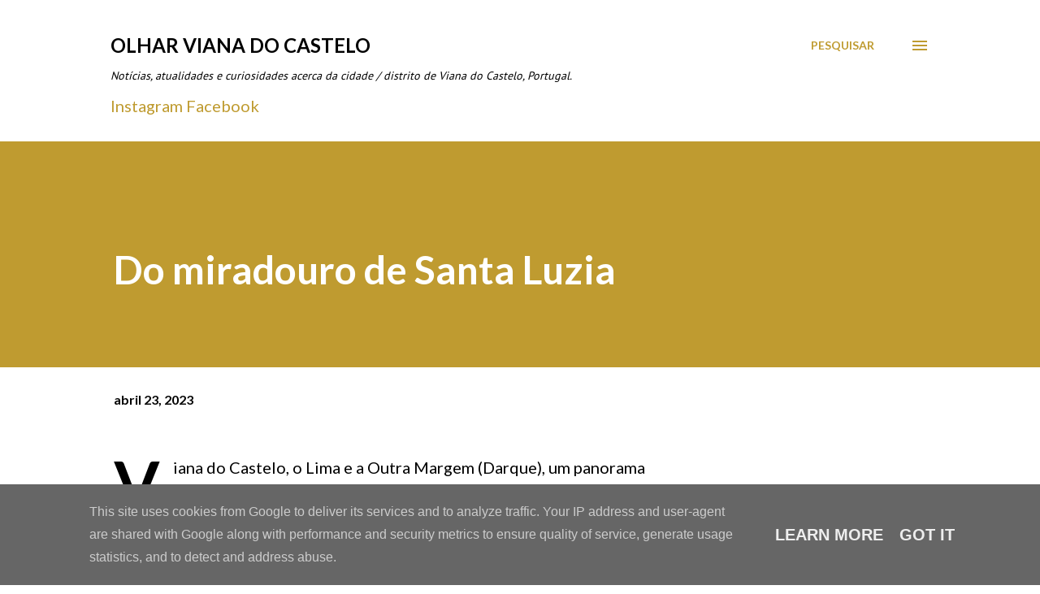

--- FILE ---
content_type: text/html; charset=UTF-8
request_url: https://www.olharvianadocastelo.pt/2023/04/do-miradouro-de-santa-luzia.html
body_size: 28430
content:
<!DOCTYPE html>
<html dir='ltr' lang='pt-PT'>
<head>
<meta content='width=device-width, initial-scale=1' name='viewport'/>
<title>Do miradouro de Santa Luzia</title>
<meta content='text/html; charset=UTF-8' http-equiv='Content-Type'/>
<!-- Chrome, Firefox OS and Opera -->
<meta content='#FFFFFF' name='theme-color'/>
<!-- Windows Phone -->
<meta content='#FFFFFF' name='msapplication-navbutton-color'/>
<meta content='blogger' name='generator'/>
<link href='https://www.olharvianadocastelo.pt/favicon.ico' rel='icon' type='image/x-icon'/>
<link href='https://www.olharvianadocastelo.pt/2023/04/do-miradouro-de-santa-luzia.html' rel='canonical'/>
<link rel="alternate" type="application/atom+xml" title="Olhar Viana do Castelo - Atom" href="https://www.olharvianadocastelo.pt/feeds/posts/default" />
<link rel="alternate" type="application/rss+xml" title="Olhar Viana do Castelo - RSS" href="https://www.olharvianadocastelo.pt/feeds/posts/default?alt=rss" />
<link rel="service.post" type="application/atom+xml" title="Olhar Viana do Castelo - Atom" href="https://www.blogger.com/feeds/4884569773129541048/posts/default" />

<link rel="alternate" type="application/atom+xml" title="Olhar Viana do Castelo - Atom" href="https://www.olharvianadocastelo.pt/feeds/2070314492211786325/comments/default" />
<!--Can't find substitution for tag [blog.ieCssRetrofitLinks]-->
<link href='https://blogger.googleusercontent.com/img/b/R29vZ2xl/AVvXsEhYJ4OKRj6XY-BJ84sjAMLxIz1cf1ZAoEPldoXip3FCVYjo6B56usQolkOlkuJrDoFM9XDr-q9MliVIObh4vHOBLXqmMhrAzff5NO4MQ4boCewTAPZGcj3NxW4eDq01b041yj6VT025MSIgPlLLiwFPm2PsSmwE2_mjiD2dEnBvZGjlc_2Ag3-760CPwA/w640-h458/P1170237.jpeg' rel='image_src'/>
<meta content='https://www.olharvianadocastelo.pt/2023/04/do-miradouro-de-santa-luzia.html' property='og:url'/>
<meta content='Do miradouro de Santa Luzia' property='og:title'/>
<meta content='Blogue de notícias, atualidades e curiosidades acerca da cidade de Viana do Castelo, Portugal.' property='og:description'/>
<meta content='https://blogger.googleusercontent.com/img/b/R29vZ2xl/AVvXsEhYJ4OKRj6XY-BJ84sjAMLxIz1cf1ZAoEPldoXip3FCVYjo6B56usQolkOlkuJrDoFM9XDr-q9MliVIObh4vHOBLXqmMhrAzff5NO4MQ4boCewTAPZGcj3NxW4eDq01b041yj6VT025MSIgPlLLiwFPm2PsSmwE2_mjiD2dEnBvZGjlc_2Ag3-760CPwA/w1200-h630-p-k-no-nu/P1170237.jpeg' property='og:image'/>
<style type='text/css'>@font-face{font-family:'EB Garamond';font-style:italic;font-weight:600;font-display:swap;src:url(//fonts.gstatic.com/s/ebgaramond/v32/SlGFmQSNjdsmc35JDF1K5GRwUjcdlttVFm-rI7diR79wU6i1hGFJRvzr2Q.woff2)format('woff2');unicode-range:U+0460-052F,U+1C80-1C8A,U+20B4,U+2DE0-2DFF,U+A640-A69F,U+FE2E-FE2F;}@font-face{font-family:'EB Garamond';font-style:italic;font-weight:600;font-display:swap;src:url(//fonts.gstatic.com/s/ebgaramond/v32/SlGFmQSNjdsmc35JDF1K5GRwUjcdlttVFm-rI7diR795U6i1hGFJRvzr2Q.woff2)format('woff2');unicode-range:U+0301,U+0400-045F,U+0490-0491,U+04B0-04B1,U+2116;}@font-face{font-family:'EB Garamond';font-style:italic;font-weight:600;font-display:swap;src:url(//fonts.gstatic.com/s/ebgaramond/v32/SlGFmQSNjdsmc35JDF1K5GRwUjcdlttVFm-rI7diR79xU6i1hGFJRvzr2Q.woff2)format('woff2');unicode-range:U+1F00-1FFF;}@font-face{font-family:'EB Garamond';font-style:italic;font-weight:600;font-display:swap;src:url(//fonts.gstatic.com/s/ebgaramond/v32/SlGFmQSNjdsmc35JDF1K5GRwUjcdlttVFm-rI7diR79-U6i1hGFJRvzr2Q.woff2)format('woff2');unicode-range:U+0370-0377,U+037A-037F,U+0384-038A,U+038C,U+038E-03A1,U+03A3-03FF;}@font-face{font-family:'EB Garamond';font-style:italic;font-weight:600;font-display:swap;src:url(//fonts.gstatic.com/s/ebgaramond/v32/SlGFmQSNjdsmc35JDF1K5GRwUjcdlttVFm-rI7diR79yU6i1hGFJRvzr2Q.woff2)format('woff2');unicode-range:U+0102-0103,U+0110-0111,U+0128-0129,U+0168-0169,U+01A0-01A1,U+01AF-01B0,U+0300-0301,U+0303-0304,U+0308-0309,U+0323,U+0329,U+1EA0-1EF9,U+20AB;}@font-face{font-family:'EB Garamond';font-style:italic;font-weight:600;font-display:swap;src:url(//fonts.gstatic.com/s/ebgaramond/v32/SlGFmQSNjdsmc35JDF1K5GRwUjcdlttVFm-rI7diR79zU6i1hGFJRvzr2Q.woff2)format('woff2');unicode-range:U+0100-02BA,U+02BD-02C5,U+02C7-02CC,U+02CE-02D7,U+02DD-02FF,U+0304,U+0308,U+0329,U+1D00-1DBF,U+1E00-1E9F,U+1EF2-1EFF,U+2020,U+20A0-20AB,U+20AD-20C0,U+2113,U+2C60-2C7F,U+A720-A7FF;}@font-face{font-family:'EB Garamond';font-style:italic;font-weight:600;font-display:swap;src:url(//fonts.gstatic.com/s/ebgaramond/v32/SlGFmQSNjdsmc35JDF1K5GRwUjcdlttVFm-rI7diR799U6i1hGFJRvw.woff2)format('woff2');unicode-range:U+0000-00FF,U+0131,U+0152-0153,U+02BB-02BC,U+02C6,U+02DA,U+02DC,U+0304,U+0308,U+0329,U+2000-206F,U+20AC,U+2122,U+2191,U+2193,U+2212,U+2215,U+FEFF,U+FFFD;}@font-face{font-family:'Lato';font-style:normal;font-weight:400;font-display:swap;src:url(//fonts.gstatic.com/s/lato/v25/S6uyw4BMUTPHjxAwXiWtFCfQ7A.woff2)format('woff2');unicode-range:U+0100-02BA,U+02BD-02C5,U+02C7-02CC,U+02CE-02D7,U+02DD-02FF,U+0304,U+0308,U+0329,U+1D00-1DBF,U+1E00-1E9F,U+1EF2-1EFF,U+2020,U+20A0-20AB,U+20AD-20C0,U+2113,U+2C60-2C7F,U+A720-A7FF;}@font-face{font-family:'Lato';font-style:normal;font-weight:400;font-display:swap;src:url(//fonts.gstatic.com/s/lato/v25/S6uyw4BMUTPHjx4wXiWtFCc.woff2)format('woff2');unicode-range:U+0000-00FF,U+0131,U+0152-0153,U+02BB-02BC,U+02C6,U+02DA,U+02DC,U+0304,U+0308,U+0329,U+2000-206F,U+20AC,U+2122,U+2191,U+2193,U+2212,U+2215,U+FEFF,U+FFFD;}@font-face{font-family:'Lato';font-style:normal;font-weight:700;font-display:swap;src:url(//fonts.gstatic.com/s/lato/v25/S6u9w4BMUTPHh6UVSwaPGQ3q5d0N7w.woff2)format('woff2');unicode-range:U+0100-02BA,U+02BD-02C5,U+02C7-02CC,U+02CE-02D7,U+02DD-02FF,U+0304,U+0308,U+0329,U+1D00-1DBF,U+1E00-1E9F,U+1EF2-1EFF,U+2020,U+20A0-20AB,U+20AD-20C0,U+2113,U+2C60-2C7F,U+A720-A7FF;}@font-face{font-family:'Lato';font-style:normal;font-weight:700;font-display:swap;src:url(//fonts.gstatic.com/s/lato/v25/S6u9w4BMUTPHh6UVSwiPGQ3q5d0.woff2)format('woff2');unicode-range:U+0000-00FF,U+0131,U+0152-0153,U+02BB-02BC,U+02C6,U+02DA,U+02DC,U+0304,U+0308,U+0329,U+2000-206F,U+20AC,U+2122,U+2191,U+2193,U+2212,U+2215,U+FEFF,U+FFFD;}@font-face{font-family:'Open Sans';font-style:normal;font-weight:600;font-stretch:100%;font-display:swap;src:url(//fonts.gstatic.com/s/opensans/v44/memSYaGs126MiZpBA-UvWbX2vVnXBbObj2OVZyOOSr4dVJWUgsgH1x4taVIUwaEQbjB_mQ.woff2)format('woff2');unicode-range:U+0460-052F,U+1C80-1C8A,U+20B4,U+2DE0-2DFF,U+A640-A69F,U+FE2E-FE2F;}@font-face{font-family:'Open Sans';font-style:normal;font-weight:600;font-stretch:100%;font-display:swap;src:url(//fonts.gstatic.com/s/opensans/v44/memSYaGs126MiZpBA-UvWbX2vVnXBbObj2OVZyOOSr4dVJWUgsgH1x4kaVIUwaEQbjB_mQ.woff2)format('woff2');unicode-range:U+0301,U+0400-045F,U+0490-0491,U+04B0-04B1,U+2116;}@font-face{font-family:'Open Sans';font-style:normal;font-weight:600;font-stretch:100%;font-display:swap;src:url(//fonts.gstatic.com/s/opensans/v44/memSYaGs126MiZpBA-UvWbX2vVnXBbObj2OVZyOOSr4dVJWUgsgH1x4saVIUwaEQbjB_mQ.woff2)format('woff2');unicode-range:U+1F00-1FFF;}@font-face{font-family:'Open Sans';font-style:normal;font-weight:600;font-stretch:100%;font-display:swap;src:url(//fonts.gstatic.com/s/opensans/v44/memSYaGs126MiZpBA-UvWbX2vVnXBbObj2OVZyOOSr4dVJWUgsgH1x4jaVIUwaEQbjB_mQ.woff2)format('woff2');unicode-range:U+0370-0377,U+037A-037F,U+0384-038A,U+038C,U+038E-03A1,U+03A3-03FF;}@font-face{font-family:'Open Sans';font-style:normal;font-weight:600;font-stretch:100%;font-display:swap;src:url(//fonts.gstatic.com/s/opensans/v44/memSYaGs126MiZpBA-UvWbX2vVnXBbObj2OVZyOOSr4dVJWUgsgH1x4iaVIUwaEQbjB_mQ.woff2)format('woff2');unicode-range:U+0307-0308,U+0590-05FF,U+200C-2010,U+20AA,U+25CC,U+FB1D-FB4F;}@font-face{font-family:'Open Sans';font-style:normal;font-weight:600;font-stretch:100%;font-display:swap;src:url(//fonts.gstatic.com/s/opensans/v44/memSYaGs126MiZpBA-UvWbX2vVnXBbObj2OVZyOOSr4dVJWUgsgH1x5caVIUwaEQbjB_mQ.woff2)format('woff2');unicode-range:U+0302-0303,U+0305,U+0307-0308,U+0310,U+0312,U+0315,U+031A,U+0326-0327,U+032C,U+032F-0330,U+0332-0333,U+0338,U+033A,U+0346,U+034D,U+0391-03A1,U+03A3-03A9,U+03B1-03C9,U+03D1,U+03D5-03D6,U+03F0-03F1,U+03F4-03F5,U+2016-2017,U+2034-2038,U+203C,U+2040,U+2043,U+2047,U+2050,U+2057,U+205F,U+2070-2071,U+2074-208E,U+2090-209C,U+20D0-20DC,U+20E1,U+20E5-20EF,U+2100-2112,U+2114-2115,U+2117-2121,U+2123-214F,U+2190,U+2192,U+2194-21AE,U+21B0-21E5,U+21F1-21F2,U+21F4-2211,U+2213-2214,U+2216-22FF,U+2308-230B,U+2310,U+2319,U+231C-2321,U+2336-237A,U+237C,U+2395,U+239B-23B7,U+23D0,U+23DC-23E1,U+2474-2475,U+25AF,U+25B3,U+25B7,U+25BD,U+25C1,U+25CA,U+25CC,U+25FB,U+266D-266F,U+27C0-27FF,U+2900-2AFF,U+2B0E-2B11,U+2B30-2B4C,U+2BFE,U+3030,U+FF5B,U+FF5D,U+1D400-1D7FF,U+1EE00-1EEFF;}@font-face{font-family:'Open Sans';font-style:normal;font-weight:600;font-stretch:100%;font-display:swap;src:url(//fonts.gstatic.com/s/opensans/v44/memSYaGs126MiZpBA-UvWbX2vVnXBbObj2OVZyOOSr4dVJWUgsgH1x5OaVIUwaEQbjB_mQ.woff2)format('woff2');unicode-range:U+0001-000C,U+000E-001F,U+007F-009F,U+20DD-20E0,U+20E2-20E4,U+2150-218F,U+2190,U+2192,U+2194-2199,U+21AF,U+21E6-21F0,U+21F3,U+2218-2219,U+2299,U+22C4-22C6,U+2300-243F,U+2440-244A,U+2460-24FF,U+25A0-27BF,U+2800-28FF,U+2921-2922,U+2981,U+29BF,U+29EB,U+2B00-2BFF,U+4DC0-4DFF,U+FFF9-FFFB,U+10140-1018E,U+10190-1019C,U+101A0,U+101D0-101FD,U+102E0-102FB,U+10E60-10E7E,U+1D2C0-1D2D3,U+1D2E0-1D37F,U+1F000-1F0FF,U+1F100-1F1AD,U+1F1E6-1F1FF,U+1F30D-1F30F,U+1F315,U+1F31C,U+1F31E,U+1F320-1F32C,U+1F336,U+1F378,U+1F37D,U+1F382,U+1F393-1F39F,U+1F3A7-1F3A8,U+1F3AC-1F3AF,U+1F3C2,U+1F3C4-1F3C6,U+1F3CA-1F3CE,U+1F3D4-1F3E0,U+1F3ED,U+1F3F1-1F3F3,U+1F3F5-1F3F7,U+1F408,U+1F415,U+1F41F,U+1F426,U+1F43F,U+1F441-1F442,U+1F444,U+1F446-1F449,U+1F44C-1F44E,U+1F453,U+1F46A,U+1F47D,U+1F4A3,U+1F4B0,U+1F4B3,U+1F4B9,U+1F4BB,U+1F4BF,U+1F4C8-1F4CB,U+1F4D6,U+1F4DA,U+1F4DF,U+1F4E3-1F4E6,U+1F4EA-1F4ED,U+1F4F7,U+1F4F9-1F4FB,U+1F4FD-1F4FE,U+1F503,U+1F507-1F50B,U+1F50D,U+1F512-1F513,U+1F53E-1F54A,U+1F54F-1F5FA,U+1F610,U+1F650-1F67F,U+1F687,U+1F68D,U+1F691,U+1F694,U+1F698,U+1F6AD,U+1F6B2,U+1F6B9-1F6BA,U+1F6BC,U+1F6C6-1F6CF,U+1F6D3-1F6D7,U+1F6E0-1F6EA,U+1F6F0-1F6F3,U+1F6F7-1F6FC,U+1F700-1F7FF,U+1F800-1F80B,U+1F810-1F847,U+1F850-1F859,U+1F860-1F887,U+1F890-1F8AD,U+1F8B0-1F8BB,U+1F8C0-1F8C1,U+1F900-1F90B,U+1F93B,U+1F946,U+1F984,U+1F996,U+1F9E9,U+1FA00-1FA6F,U+1FA70-1FA7C,U+1FA80-1FA89,U+1FA8F-1FAC6,U+1FACE-1FADC,U+1FADF-1FAE9,U+1FAF0-1FAF8,U+1FB00-1FBFF;}@font-face{font-family:'Open Sans';font-style:normal;font-weight:600;font-stretch:100%;font-display:swap;src:url(//fonts.gstatic.com/s/opensans/v44/memSYaGs126MiZpBA-UvWbX2vVnXBbObj2OVZyOOSr4dVJWUgsgH1x4vaVIUwaEQbjB_mQ.woff2)format('woff2');unicode-range:U+0102-0103,U+0110-0111,U+0128-0129,U+0168-0169,U+01A0-01A1,U+01AF-01B0,U+0300-0301,U+0303-0304,U+0308-0309,U+0323,U+0329,U+1EA0-1EF9,U+20AB;}@font-face{font-family:'Open Sans';font-style:normal;font-weight:600;font-stretch:100%;font-display:swap;src:url(//fonts.gstatic.com/s/opensans/v44/memSYaGs126MiZpBA-UvWbX2vVnXBbObj2OVZyOOSr4dVJWUgsgH1x4uaVIUwaEQbjB_mQ.woff2)format('woff2');unicode-range:U+0100-02BA,U+02BD-02C5,U+02C7-02CC,U+02CE-02D7,U+02DD-02FF,U+0304,U+0308,U+0329,U+1D00-1DBF,U+1E00-1E9F,U+1EF2-1EFF,U+2020,U+20A0-20AB,U+20AD-20C0,U+2113,U+2C60-2C7F,U+A720-A7FF;}@font-face{font-family:'Open Sans';font-style:normal;font-weight:600;font-stretch:100%;font-display:swap;src:url(//fonts.gstatic.com/s/opensans/v44/memSYaGs126MiZpBA-UvWbX2vVnXBbObj2OVZyOOSr4dVJWUgsgH1x4gaVIUwaEQbjA.woff2)format('woff2');unicode-range:U+0000-00FF,U+0131,U+0152-0153,U+02BB-02BC,U+02C6,U+02DA,U+02DC,U+0304,U+0308,U+0329,U+2000-206F,U+20AC,U+2122,U+2191,U+2193,U+2212,U+2215,U+FEFF,U+FFFD;}@font-face{font-family:'PT Sans';font-style:normal;font-weight:400;font-display:swap;src:url(//fonts.gstatic.com/s/ptsans/v18/jizaRExUiTo99u79D0-ExcOPIDUg-g.woff2)format('woff2');unicode-range:U+0460-052F,U+1C80-1C8A,U+20B4,U+2DE0-2DFF,U+A640-A69F,U+FE2E-FE2F;}@font-face{font-family:'PT Sans';font-style:normal;font-weight:400;font-display:swap;src:url(//fonts.gstatic.com/s/ptsans/v18/jizaRExUiTo99u79D0aExcOPIDUg-g.woff2)format('woff2');unicode-range:U+0301,U+0400-045F,U+0490-0491,U+04B0-04B1,U+2116;}@font-face{font-family:'PT Sans';font-style:normal;font-weight:400;font-display:swap;src:url(//fonts.gstatic.com/s/ptsans/v18/jizaRExUiTo99u79D0yExcOPIDUg-g.woff2)format('woff2');unicode-range:U+0100-02BA,U+02BD-02C5,U+02C7-02CC,U+02CE-02D7,U+02DD-02FF,U+0304,U+0308,U+0329,U+1D00-1DBF,U+1E00-1E9F,U+1EF2-1EFF,U+2020,U+20A0-20AB,U+20AD-20C0,U+2113,U+2C60-2C7F,U+A720-A7FF;}@font-face{font-family:'PT Sans';font-style:normal;font-weight:400;font-display:swap;src:url(//fonts.gstatic.com/s/ptsans/v18/jizaRExUiTo99u79D0KExcOPIDU.woff2)format('woff2');unicode-range:U+0000-00FF,U+0131,U+0152-0153,U+02BB-02BC,U+02C6,U+02DA,U+02DC,U+0304,U+0308,U+0329,U+2000-206F,U+20AC,U+2122,U+2191,U+2193,U+2212,U+2215,U+FEFF,U+FFFD;}</style>
<style id='page-skin-1' type='text/css'><!--
/*! normalize.css v3.0.1 | MIT License | git.io/normalize */html{font-family:sans-serif;-ms-text-size-adjust:100%;-webkit-text-size-adjust:100%}body{margin:0}article,aside,details,figcaption,figure,footer,header,hgroup,main,nav,section,summary{display:block}audio,canvas,progress,video{display:inline-block;vertical-align:baseline}audio:not([controls]){display:none;height:0}[hidden],template{display:none}a{background:transparent}a:active,a:hover{outline:0}abbr[title]{border-bottom:1px dotted}b,strong{font-weight:bold}dfn{font-style:italic}h1{font-size:2em;margin:.67em 0}mark{background:#ff0;color:#000}small{font-size:80%}sub,sup{font-size:75%;line-height:0;position:relative;vertical-align:baseline}sup{top:-0.5em}sub{bottom:-0.25em}img{border:0}svg:not(:root){overflow:hidden}figure{margin:1em 40px}hr{-moz-box-sizing:content-box;box-sizing:content-box;height:0}pre{overflow:auto}code,kbd,pre,samp{font-family:monospace,monospace;font-size:1em}button,input,optgroup,select,textarea{color:inherit;font:inherit;margin:0}button{overflow:visible}button,select{text-transform:none}button,html input[type="button"],input[type="reset"],input[type="submit"]{-webkit-appearance:button;cursor:pointer}button[disabled],html input[disabled]{cursor:default}button::-moz-focus-inner,input::-moz-focus-inner{border:0;padding:0}input{line-height:normal}input[type="checkbox"],input[type="radio"]{box-sizing:border-box;padding:0}input[type="number"]::-webkit-inner-spin-button,input[type="number"]::-webkit-outer-spin-button{height:auto}input[type="search"]{-webkit-appearance:textfield;-moz-box-sizing:content-box;-webkit-box-sizing:content-box;box-sizing:content-box}input[type="search"]::-webkit-search-cancel-button,input[type="search"]::-webkit-search-decoration{-webkit-appearance:none}fieldset{border:1px solid #c0c0c0;margin:0 2px;padding:.35em .625em .75em}legend{border:0;padding:0}textarea{overflow:auto}optgroup{font-weight:bold}table{border-collapse:collapse;border-spacing:0}td,th{padding:0}
body{
overflow-wrap:break-word;
word-break:break-word;
word-wrap:break-word
}
.hidden{
display:none
}
.invisible{
visibility:hidden
}
.container::after,.float-container::after{
clear:both;
content:"";
display:table
}
.clearboth{
clear:both
}
#comments .comment .comment-actions,.subscribe-popup .FollowByEmail .follow-by-email-submit,.widget.Profile .profile-link{
background:0 0;
border:0;
box-shadow:none;
color:#bf9b30;
cursor:pointer;
font-size:14px;
font-weight:700;
outline:0;
text-decoration:none;
text-transform:uppercase;
width:auto
}
.dim-overlay{
background-color:rgba(0,0,0,.54);
height:100vh;
left:0;
position:fixed;
top:0;
width:100%
}
#sharing-dim-overlay{
background-color:transparent
}
input::-ms-clear{
display:none
}
.blogger-logo,.svg-icon-24.blogger-logo{
fill:#ff9800;
opacity:1
}
.loading-spinner-large{
-webkit-animation:mspin-rotate 1.568s infinite linear;
animation:mspin-rotate 1.568s infinite linear;
height:48px;
overflow:hidden;
position:absolute;
width:48px;
z-index:200
}
.loading-spinner-large>div{
-webkit-animation:mspin-revrot 5332ms infinite steps(4);
animation:mspin-revrot 5332ms infinite steps(4)
}
.loading-spinner-large>div>div{
-webkit-animation:mspin-singlecolor-large-film 1333ms infinite steps(81);
animation:mspin-singlecolor-large-film 1333ms infinite steps(81);
background-size:100%;
height:48px;
width:3888px
}
.mspin-black-large>div>div,.mspin-grey_54-large>div>div{
background-image:url(https://www.blogblog.com/indie/mspin_black_large.svg)
}
.mspin-white-large>div>div{
background-image:url(https://www.blogblog.com/indie/mspin_white_large.svg)
}
.mspin-grey_54-large{
opacity:.54
}
@-webkit-keyframes mspin-singlecolor-large-film{
from{
-webkit-transform:translateX(0);
transform:translateX(0)
}
to{
-webkit-transform:translateX(-3888px);
transform:translateX(-3888px)
}
}
@keyframes mspin-singlecolor-large-film{
from{
-webkit-transform:translateX(0);
transform:translateX(0)
}
to{
-webkit-transform:translateX(-3888px);
transform:translateX(-3888px)
}
}
@-webkit-keyframes mspin-rotate{
from{
-webkit-transform:rotate(0);
transform:rotate(0)
}
to{
-webkit-transform:rotate(360deg);
transform:rotate(360deg)
}
}
@keyframes mspin-rotate{
from{
-webkit-transform:rotate(0);
transform:rotate(0)
}
to{
-webkit-transform:rotate(360deg);
transform:rotate(360deg)
}
}
@-webkit-keyframes mspin-revrot{
from{
-webkit-transform:rotate(0);
transform:rotate(0)
}
to{
-webkit-transform:rotate(-360deg);
transform:rotate(-360deg)
}
}
@keyframes mspin-revrot{
from{
-webkit-transform:rotate(0);
transform:rotate(0)
}
to{
-webkit-transform:rotate(-360deg);
transform:rotate(-360deg)
}
}
.skip-navigation{
background-color:#fff;
box-sizing:border-box;
color:#000;
display:block;
height:0;
left:0;
line-height:50px;
overflow:hidden;
padding-top:0;
position:fixed;
text-align:center;
top:0;
-webkit-transition:box-shadow .3s,height .3s,padding-top .3s;
transition:box-shadow .3s,height .3s,padding-top .3s;
width:100%;
z-index:900
}
.skip-navigation:focus{
box-shadow:0 4px 5px 0 rgba(0,0,0,.14),0 1px 10px 0 rgba(0,0,0,.12),0 2px 4px -1px rgba(0,0,0,.2);
height:50px
}
#main{
outline:0
}
.main-heading{
position:absolute;
clip:rect(1px,1px,1px,1px);
padding:0;
border:0;
height:1px;
width:1px;
overflow:hidden
}
.Attribution{
margin-top:1em;
text-align:center
}
.Attribution .blogger img,.Attribution .blogger svg{
vertical-align:bottom
}
.Attribution .blogger img{
margin-right:.5em
}
.Attribution div{
line-height:24px;
margin-top:.5em
}
.Attribution .copyright,.Attribution .image-attribution{
font-size:.7em;
margin-top:1.5em
}
.BLOG_mobile_video_class{
display:none
}
.bg-photo{
background-attachment:scroll!important
}
body .CSS_LIGHTBOX{
z-index:900
}
.extendable .show-less,.extendable .show-more{
border-color:#bf9b30;
color:#bf9b30;
margin-top:8px
}
.extendable .show-less.hidden,.extendable .show-more.hidden{
display:none
}
.inline-ad{
display:none;
max-width:100%;
overflow:hidden
}
.adsbygoogle{
display:block
}
#cookieChoiceInfo{
bottom:0;
top:auto
}
iframe.b-hbp-video{
border:0
}
.post-body img{
max-width:100%
}
.post-body iframe{
max-width:100%
}
.post-body a[imageanchor="1"]{
display:inline-block
}
.byline{
margin-right:1em
}
.byline:last-child{
margin-right:0
}
.link-copied-dialog{
max-width:520px;
outline:0
}
.link-copied-dialog .modal-dialog-buttons{
margin-top:8px
}
.link-copied-dialog .goog-buttonset-default{
background:0 0;
border:0
}
.link-copied-dialog .goog-buttonset-default:focus{
outline:0
}
.paging-control-container{
margin-bottom:16px
}
.paging-control-container .paging-control{
display:inline-block
}
.paging-control-container .comment-range-text::after,.paging-control-container .paging-control{
color:#bf9b30
}
.paging-control-container .comment-range-text,.paging-control-container .paging-control{
margin-right:8px
}
.paging-control-container .comment-range-text::after,.paging-control-container .paging-control::after{
content:"\b7";
cursor:default;
padding-left:8px;
pointer-events:none
}
.paging-control-container .comment-range-text:last-child::after,.paging-control-container .paging-control:last-child::after{
content:none
}
.byline.reactions iframe{
height:20px
}
.b-notification{
color:#000;
background-color:#fff;
border-bottom:solid 1px #000;
box-sizing:border-box;
padding:16px 32px;
text-align:center
}
.b-notification.visible{
-webkit-transition:margin-top .3s cubic-bezier(.4,0,.2,1);
transition:margin-top .3s cubic-bezier(.4,0,.2,1)
}
.b-notification.invisible{
position:absolute
}
.b-notification-close{
position:absolute;
right:8px;
top:8px
}
.no-posts-message{
line-height:40px;
text-align:center
}
@media screen and (max-width:968px){
body.item-view .post-body a[imageanchor="1"][style*="float: left;"],body.item-view .post-body a[imageanchor="1"][style*="float: right;"]{
float:none!important;
clear:none!important
}
body.item-view .post-body a[imageanchor="1"] img{
display:block;
height:auto;
margin:0 auto
}
body.item-view .post-body>.separator:first-child>a[imageanchor="1"]:first-child{
margin-top:20px
}
.post-body a[imageanchor]{
display:block
}
body.item-view .post-body a[imageanchor="1"]{
margin-left:0!important;
margin-right:0!important
}
body.item-view .post-body a[imageanchor="1"]+a[imageanchor="1"]{
margin-top:16px
}
}
.item-control{
display:none
}
#comments{
border-top:1px dashed rgba(0,0,0,.54);
margin-top:20px;
padding:20px
}
#comments .comment-thread ol{
margin:0;
padding-left:0;
padding-left:0
}
#comments .comment .comment-replybox-single,#comments .comment-thread .comment-replies{
margin-left:60px
}
#comments .comment-thread .thread-count{
display:none
}
#comments .comment{
list-style-type:none;
padding:0 0 30px;
position:relative
}
#comments .comment .comment{
padding-bottom:8px
}
.comment .avatar-image-container{
position:absolute
}
.comment .avatar-image-container img{
border-radius:50%
}
.avatar-image-container svg,.comment .avatar-image-container .avatar-icon{
border-radius:50%;
border:solid 1px #000000;
box-sizing:border-box;
fill:#000000;
height:35px;
margin:0;
padding:7px;
width:35px
}
.comment .comment-block{
margin-top:10px;
margin-left:60px;
padding-bottom:0
}
#comments .comment-author-header-wrapper{
margin-left:40px
}
#comments .comment .thread-expanded .comment-block{
padding-bottom:20px
}
#comments .comment .comment-header .user,#comments .comment .comment-header .user a{
color:#292929;
font-style:normal;
font-weight:700
}
#comments .comment .comment-actions{
bottom:0;
margin-bottom:15px;
position:absolute
}
#comments .comment .comment-actions>*{
margin-right:8px
}
#comments .comment .comment-header .datetime{
bottom:0;
color:#000000;
display:inline-block;
font-size:13px;
font-style:italic;
margin-left:8px
}
#comments .comment .comment-footer .comment-timestamp a,#comments .comment .comment-header .datetime a{
color:#000000
}
#comments .comment .comment-content,.comment .comment-body{
margin-top:12px;
word-break:break-word
}
.comment-body{
margin-bottom:12px
}
#comments.embed[data-num-comments="0"]{
border:0;
margin-top:0;
padding-top:0
}
#comments.embed[data-num-comments="0"] #comment-post-message,#comments.embed[data-num-comments="0"] div.comment-form>p,#comments.embed[data-num-comments="0"] p.comment-footer{
display:none
}
#comment-editor-src{
display:none
}
.comments .comments-content .loadmore.loaded{
max-height:0;
opacity:0;
overflow:hidden
}
.extendable .remaining-items{
height:0;
overflow:hidden;
-webkit-transition:height .3s cubic-bezier(.4,0,.2,1);
transition:height .3s cubic-bezier(.4,0,.2,1)
}
.extendable .remaining-items.expanded{
height:auto
}
.svg-icon-24,.svg-icon-24-button{
cursor:pointer;
height:24px;
width:24px;
min-width:24px
}
.touch-icon{
margin:-12px;
padding:12px
}
.touch-icon:active,.touch-icon:focus{
background-color:rgba(153,153,153,.4);
border-radius:50%
}
svg:not(:root).touch-icon{
overflow:visible
}
html[dir=rtl] .rtl-reversible-icon{
-webkit-transform:scaleX(-1);
-ms-transform:scaleX(-1);
transform:scaleX(-1)
}
.svg-icon-24-button,.touch-icon-button{
background:0 0;
border:0;
margin:0;
outline:0;
padding:0
}
.touch-icon-button .touch-icon:active,.touch-icon-button .touch-icon:focus{
background-color:transparent
}
.touch-icon-button:active .touch-icon,.touch-icon-button:focus .touch-icon{
background-color:rgba(153,153,153,.4);
border-radius:50%
}
.Profile .default-avatar-wrapper .avatar-icon{
border-radius:50%;
border:solid 1px #000000;
box-sizing:border-box;
fill:#000000;
margin:0
}
.Profile .individual .default-avatar-wrapper .avatar-icon{
padding:25px
}
.Profile .individual .avatar-icon,.Profile .individual .profile-img{
height:120px;
width:120px
}
.Profile .team .default-avatar-wrapper .avatar-icon{
padding:8px
}
.Profile .team .avatar-icon,.Profile .team .default-avatar-wrapper,.Profile .team .profile-img{
height:40px;
width:40px
}
.snippet-container{
margin:0;
position:relative;
overflow:hidden
}
.snippet-fade{
bottom:0;
box-sizing:border-box;
position:absolute;
width:96px
}
.snippet-fade{
right:0
}
.snippet-fade:after{
content:"\2026"
}
.snippet-fade:after{
float:right
}
.post-bottom{
-webkit-box-align:center;
-webkit-align-items:center;
-ms-flex-align:center;
align-items:center;
display:-webkit-box;
display:-webkit-flex;
display:-ms-flexbox;
display:flex;
-webkit-flex-wrap:wrap;
-ms-flex-wrap:wrap;
flex-wrap:wrap
}
.post-footer{
-webkit-box-flex:1;
-webkit-flex:1 1 auto;
-ms-flex:1 1 auto;
flex:1 1 auto;
-webkit-flex-wrap:wrap;
-ms-flex-wrap:wrap;
flex-wrap:wrap;
-webkit-box-ordinal-group:2;
-webkit-order:1;
-ms-flex-order:1;
order:1
}
.post-footer>*{
-webkit-box-flex:0;
-webkit-flex:0 1 auto;
-ms-flex:0 1 auto;
flex:0 1 auto
}
.post-footer .byline:last-child{
margin-right:1em
}
.jump-link{
-webkit-box-flex:0;
-webkit-flex:0 0 auto;
-ms-flex:0 0 auto;
flex:0 0 auto;
-webkit-box-ordinal-group:3;
-webkit-order:2;
-ms-flex-order:2;
order:2
}
.centered-top-container.sticky{
left:0;
position:fixed;
right:0;
top:0;
width:auto;
z-index:8;
-webkit-transition-property:opacity,-webkit-transform;
transition-property:opacity,-webkit-transform;
transition-property:transform,opacity;
transition-property:transform,opacity,-webkit-transform;
-webkit-transition-duration:.2s;
transition-duration:.2s;
-webkit-transition-timing-function:cubic-bezier(.4,0,.2,1);
transition-timing-function:cubic-bezier(.4,0,.2,1)
}
.centered-top-placeholder{
display:none
}
.collapsed-header .centered-top-placeholder{
display:block
}
.centered-top-container .Header .replaced h1,.centered-top-placeholder .Header .replaced h1{
display:none
}
.centered-top-container.sticky .Header .replaced h1{
display:block
}
.centered-top-container.sticky .Header .header-widget{
background:0 0
}
.centered-top-container.sticky .Header .header-image-wrapper{
display:none
}
.centered-top-container img,.centered-top-placeholder img{
max-width:100%
}
.collapsible{
-webkit-transition:height .3s cubic-bezier(.4,0,.2,1);
transition:height .3s cubic-bezier(.4,0,.2,1)
}
.collapsible,.collapsible>summary{
display:block;
overflow:hidden
}
.collapsible>:not(summary){
display:none
}
.collapsible[open]>:not(summary){
display:block
}
.collapsible:focus,.collapsible>summary:focus{
outline:0
}
.collapsible>summary{
cursor:pointer;
display:block;
padding:0
}
.collapsible:focus>summary,.collapsible>summary:focus{
background-color:transparent
}
.collapsible>summary::-webkit-details-marker{
display:none
}
.collapsible-title{
-webkit-box-align:center;
-webkit-align-items:center;
-ms-flex-align:center;
align-items:center;
display:-webkit-box;
display:-webkit-flex;
display:-ms-flexbox;
display:flex
}
.collapsible-title .title{
-webkit-box-flex:1;
-webkit-flex:1 1 auto;
-ms-flex:1 1 auto;
flex:1 1 auto;
-webkit-box-ordinal-group:1;
-webkit-order:0;
-ms-flex-order:0;
order:0;
overflow:hidden;
text-overflow:ellipsis;
white-space:nowrap
}
.collapsible-title .chevron-down,.collapsible[open] .collapsible-title .chevron-up{
display:block
}
.collapsible-title .chevron-up,.collapsible[open] .collapsible-title .chevron-down{
display:none
}
.overflowable-container{
max-height:48px;
overflow:hidden;
position:relative
}
.overflow-button{
cursor:pointer
}
#overflowable-dim-overlay{
background:0 0
}
.overflow-popup{
box-shadow:0 2px 2px 0 rgba(0,0,0,.14),0 3px 1px -2px rgba(0,0,0,.2),0 1px 5px 0 rgba(0,0,0,.12);
background-color:#FFFFFF;
left:0;
max-width:calc(100% - 32px);
position:absolute;
top:0;
visibility:hidden;
z-index:101
}
.overflow-popup ul{
list-style:none
}
.overflow-popup .tabs li,.overflow-popup li{
display:block;
height:auto
}
.overflow-popup .tabs li{
padding-left:0;
padding-right:0
}
.overflow-button.hidden,.overflow-popup .tabs li.hidden,.overflow-popup li.hidden{
display:none
}
.ripple{
position:relative
}
.ripple>*{
z-index:1
}
.splash-wrapper{
bottom:0;
left:0;
overflow:hidden;
pointer-events:none;
position:absolute;
right:0;
top:0;
z-index:0
}
.splash{
background:#ccc;
border-radius:100%;
display:block;
opacity:.6;
position:absolute;
-webkit-transform:scale(0);
-ms-transform:scale(0);
transform:scale(0)
}
.splash.animate{
-webkit-animation:ripple-effect .4s linear;
animation:ripple-effect .4s linear
}
@-webkit-keyframes ripple-effect{
100%{
opacity:0;
-webkit-transform:scale(2.5);
transform:scale(2.5)
}
}
@keyframes ripple-effect{
100%{
opacity:0;
-webkit-transform:scale(2.5);
transform:scale(2.5)
}
}
.search{
display:-webkit-box;
display:-webkit-flex;
display:-ms-flexbox;
display:flex;
line-height:24px;
width:24px
}
.search.focused{
width:100%
}
.search.focused .section{
width:100%
}
.search form{
z-index:101
}
.search h3{
display:none
}
.search form{
display:-webkit-box;
display:-webkit-flex;
display:-ms-flexbox;
display:flex;
-webkit-box-flex:1;
-webkit-flex:1 0 0;
-ms-flex:1 0 0px;
flex:1 0 0;
border-bottom:solid 1px transparent;
padding-bottom:8px
}
.search form>*{
display:none
}
.search.focused form>*{
display:block
}
.search .search-input label{
display:none
}
.centered-top-placeholder.cloned .search form{
z-index:30
}
.search.focused form{
border-color:#292929;
position:relative;
width:auto
}
.collapsed-header .centered-top-container .search.focused form{
border-bottom-color:transparent
}
.search-expand{
-webkit-box-flex:0;
-webkit-flex:0 0 auto;
-ms-flex:0 0 auto;
flex:0 0 auto
}
.search-expand-text{
display:none
}
.search-close{
display:inline;
vertical-align:middle
}
.search-input{
-webkit-box-flex:1;
-webkit-flex:1 0 1px;
-ms-flex:1 0 1px;
flex:1 0 1px
}
.search-input input{
background:0 0;
border:0;
box-sizing:border-box;
color:#292929;
display:inline-block;
outline:0;
width:calc(100% - 48px)
}
.search-input input.no-cursor{
color:transparent;
text-shadow:0 0 0 #292929
}
.collapsed-header .centered-top-container .search-action,.collapsed-header .centered-top-container .search-input input{
color:#292929
}
.collapsed-header .centered-top-container .search-input input.no-cursor{
color:transparent;
text-shadow:0 0 0 #292929
}
.collapsed-header .centered-top-container .search-input input.no-cursor:focus,.search-input input.no-cursor:focus{
outline:0
}
.search-focused>*{
visibility:hidden
}
.search-focused .search,.search-focused .search-icon{
visibility:visible
}
.search.focused .search-action{
display:block
}
.search.focused .search-action:disabled{
opacity:.3
}
.sidebar-container{
background-color:#f7f7f7;
max-width:320px;
overflow-y:auto;
-webkit-transition-property:-webkit-transform;
transition-property:-webkit-transform;
transition-property:transform;
transition-property:transform,-webkit-transform;
-webkit-transition-duration:.3s;
transition-duration:.3s;
-webkit-transition-timing-function:cubic-bezier(0,0,.2,1);
transition-timing-function:cubic-bezier(0,0,.2,1);
width:320px;
z-index:101;
-webkit-overflow-scrolling:touch
}
.sidebar-container .navigation{
line-height:0;
padding:16px
}
.sidebar-container .sidebar-back{
cursor:pointer
}
.sidebar-container .widget{
background:0 0;
margin:0 16px;
padding:16px 0
}
.sidebar-container .widget .title{
color:#000000;
margin:0
}
.sidebar-container .widget ul{
list-style:none;
margin:0;
padding:0
}
.sidebar-container .widget ul ul{
margin-left:1em
}
.sidebar-container .widget li{
font-size:16px;
line-height:normal
}
.sidebar-container .widget+.widget{
border-top:1px dashed #000000
}
.BlogArchive li{
margin:16px 0
}
.BlogArchive li:last-child{
margin-bottom:0
}
.Label li a{
display:inline-block
}
.BlogArchive .post-count,.Label .label-count{
float:right;
margin-left:.25em
}
.BlogArchive .post-count::before,.Label .label-count::before{
content:"("
}
.BlogArchive .post-count::after,.Label .label-count::after{
content:")"
}
.widget.Translate .skiptranslate>div{
display:block!important
}
.widget.Profile .profile-link{
display:-webkit-box;
display:-webkit-flex;
display:-ms-flexbox;
display:flex
}
.widget.Profile .team-member .default-avatar-wrapper,.widget.Profile .team-member .profile-img{
-webkit-box-flex:0;
-webkit-flex:0 0 auto;
-ms-flex:0 0 auto;
flex:0 0 auto;
margin-right:1em
}
.widget.Profile .individual .profile-link{
-webkit-box-orient:vertical;
-webkit-box-direction:normal;
-webkit-flex-direction:column;
-ms-flex-direction:column;
flex-direction:column
}
.widget.Profile .team .profile-link .profile-name{
-webkit-align-self:center;
-ms-flex-item-align:center;
align-self:center;
display:block;
-webkit-box-flex:1;
-webkit-flex:1 1 auto;
-ms-flex:1 1 auto;
flex:1 1 auto
}
.dim-overlay{
background-color:rgba(0,0,0,.54);
z-index:100
}
body.sidebar-visible{
overflow-y:hidden
}
@media screen and (max-width:1619px){
.sidebar-container{
bottom:0;
position:fixed;
top:0;
left:auto;
right:0
}
.sidebar-container.sidebar-invisible{
-webkit-transition-timing-function:cubic-bezier(.4,0,.6,1);
transition-timing-function:cubic-bezier(.4,0,.6,1);
-webkit-transform:translateX(320px);
-ms-transform:translateX(320px);
transform:translateX(320px)
}
}
.dialog{
box-shadow:0 2px 2px 0 rgba(0,0,0,.14),0 3px 1px -2px rgba(0,0,0,.2),0 1px 5px 0 rgba(0,0,0,.12);
background:#FFFFFF;
box-sizing:border-box;
color:#292929;
padding:30px;
position:fixed;
text-align:center;
width:calc(100% - 24px);
z-index:101
}
.dialog input[type=email],.dialog input[type=text]{
background-color:transparent;
border:0;
border-bottom:solid 1px rgba(41,41,41,.12);
color:#292929;
display:block;
font-family:Lato, sans-serif;
font-size:16px;
line-height:24px;
margin:auto;
padding-bottom:7px;
outline:0;
text-align:center;
width:100%
}
.dialog input[type=email]::-webkit-input-placeholder,.dialog input[type=text]::-webkit-input-placeholder{
color:#292929
}
.dialog input[type=email]::-moz-placeholder,.dialog input[type=text]::-moz-placeholder{
color:#292929
}
.dialog input[type=email]:-ms-input-placeholder,.dialog input[type=text]:-ms-input-placeholder{
color:#292929
}
.dialog input[type=email]::-ms-input-placeholder,.dialog input[type=text]::-ms-input-placeholder{
color:#292929
}
.dialog input[type=email]::placeholder,.dialog input[type=text]::placeholder{
color:#292929
}
.dialog input[type=email]:focus,.dialog input[type=text]:focus{
border-bottom:solid 2px #bf9b30;
padding-bottom:6px
}
.dialog input.no-cursor{
color:transparent;
text-shadow:0 0 0 #292929
}
.dialog input.no-cursor:focus{
outline:0
}
.dialog input.no-cursor:focus{
outline:0
}
.dialog input[type=submit]{
font-family:Lato, sans-serif
}
.dialog .goog-buttonset-default{
color:#bf9b30
}
.subscribe-popup{
max-width:364px
}
.subscribe-popup h3{
color:#ffffff;
font-size:1.8em;
margin-top:0
}
.subscribe-popup .FollowByEmail h3{
display:none
}
.subscribe-popup .FollowByEmail .follow-by-email-submit{
color:#bf9b30;
display:inline-block;
margin:0 auto;
margin-top:24px;
width:auto;
white-space:normal
}
.subscribe-popup .FollowByEmail .follow-by-email-submit:disabled{
cursor:default;
opacity:.3
}
@media (max-width:800px){
.blog-name div.widget.Subscribe{
margin-bottom:16px
}
body.item-view .blog-name div.widget.Subscribe{
margin:8px auto 16px auto;
width:100%
}
}
body#layout .bg-photo,body#layout .bg-photo-overlay{
display:none
}
body#layout .page_body{
padding:0;
position:relative;
top:0
}
body#layout .page{
display:inline-block;
left:inherit;
position:relative;
vertical-align:top;
width:540px
}
body#layout .centered{
max-width:954px
}
body#layout .navigation{
display:none
}
body#layout .sidebar-container{
display:inline-block;
width:40%
}
body#layout .hamburger-menu,body#layout .search{
display:none
}
.widget.Sharing .sharing-button{
display:none
}
.widget.Sharing .sharing-buttons li{
padding:0
}
.widget.Sharing .sharing-buttons li span{
display:none
}
.post-share-buttons{
position:relative
}
.centered-bottom .share-buttons .svg-icon-24,.share-buttons .svg-icon-24{
fill:#bf9b30
}
.sharing-open.touch-icon-button:active .touch-icon,.sharing-open.touch-icon-button:focus .touch-icon{
background-color:transparent
}
.share-buttons{
background-color:#ececec;
border-radius:2px;
box-shadow:0 2px 2px 0 rgba(0,0,0,.14),0 3px 1px -2px rgba(0,0,0,.2),0 1px 5px 0 rgba(0,0,0,.12);
color:#bf9b30;
list-style:none;
margin:0;
padding:8px 0;
position:absolute;
top:-11px;
min-width:200px;
z-index:101
}
.share-buttons.hidden{
display:none
}
.sharing-button{
background:0 0;
border:0;
margin:0;
outline:0;
padding:0;
cursor:pointer
}
.share-buttons li{
margin:0;
height:48px
}
.share-buttons li:last-child{
margin-bottom:0
}
.share-buttons li .sharing-platform-button{
box-sizing:border-box;
cursor:pointer;
display:block;
height:100%;
margin-bottom:0;
padding:0 16px;
position:relative;
width:100%
}
.share-buttons li .sharing-platform-button:focus,.share-buttons li .sharing-platform-button:hover{
background-color:rgba(128,128,128,.1);
outline:0
}
.share-buttons li svg[class*=" sharing-"],.share-buttons li svg[class^=sharing-]{
position:absolute;
top:10px
}
.share-buttons li span.sharing-platform-button{
position:relative;
top:0
}
.share-buttons li .platform-sharing-text{
display:block;
font-size:16px;
line-height:48px;
white-space:nowrap
}
.share-buttons li .platform-sharing-text{
margin-left:56px
}
.flat-button{
cursor:pointer;
display:inline-block;
font-weight:700;
text-transform:uppercase;
border-radius:2px;
padding:8px;
margin:-8px
}
.flat-icon-button{
background:0 0;
border:0;
margin:0;
outline:0;
padding:0;
margin:-12px;
padding:12px;
cursor:pointer;
box-sizing:content-box;
display:inline-block;
line-height:0
}
.flat-icon-button,.flat-icon-button .splash-wrapper{
border-radius:50%
}
.flat-icon-button .splash.animate{
-webkit-animation-duration:.3s;
animation-duration:.3s
}
h1,h2,h3,h4,h5,h6{
margin:0
}
.post-body h1,.post-body h2,.post-body h3,.post-body h4,.post-body h5,.post-body h6{
margin:1em 0
}
.action-link,a{
color:#bf9b30;
cursor:pointer;
text-decoration:none
}
.action-link:visited,a:visited{
color:#bf9b30
}
.action-link:hover,a:hover{
color:#bf9b30
}
body{
background-color:#FFFFFF;
color:#292929;
font:normal 400 20px Lato, sans-serif;
margin:0 auto
}
.unused{
background:#FFFFFF none repeat scroll top left
}
.dim-overlay{
z-index:100
}
.all-container{
min-height:100vh;
display:-webkit-box;
display:-webkit-flex;
display:-ms-flexbox;
display:flex;
-webkit-box-orient:vertical;
-webkit-box-direction:normal;
-webkit-flex-direction:column;
-ms-flex-direction:column;
flex-direction:column
}
body.sidebar-visible .all-container{
overflow-y:scroll
}
.page{
max-width:1280px;
width:100%
}
.Blog{
padding:0;
padding-left:136px
}
.main_content_container{
-webkit-box-flex:0;
-webkit-flex:0 0 auto;
-ms-flex:0 0 auto;
flex:0 0 auto;
margin:0 auto;
max-width:1600px;
width:100%
}
.centered-top-container{
-webkit-box-flex:0;
-webkit-flex:0 0 auto;
-ms-flex:0 0 auto;
flex:0 0 auto
}
.centered-top,.centered-top-placeholder{
box-sizing:border-box;
width:100%
}
.centered-top{
box-sizing:border-box;
margin:0 auto;
max-width:1280px;
padding:44px 136px 32px 136px;
width:100%
}
.centered-top h3{
color:#000000;
font:700 14px Lato, sans-serif
}
.centered{
width:100%
}
.centered-top-firstline{
display:-webkit-box;
display:-webkit-flex;
display:-ms-flexbox;
display:flex;
position:relative;
width:100%
}
.main_header_elements{
display:-webkit-box;
display:-webkit-flex;
display:-ms-flexbox;
display:flex;
-webkit-box-flex:0;
-webkit-flex:0 1 auto;
-ms-flex:0 1 auto;
flex:0 1 auto;
-webkit-box-ordinal-group:2;
-webkit-order:1;
-ms-flex-order:1;
order:1;
overflow-x:hidden;
width:100%
}
html[dir=rtl] .main_header_elements{
-webkit-box-ordinal-group:3;
-webkit-order:2;
-ms-flex-order:2;
order:2
}
body.search-view .centered-top.search-focused .blog-name{
display:none
}
.widget.Header img{
max-width:100%
}
.blog-name{
-webkit-box-flex:1;
-webkit-flex:1 1 auto;
-ms-flex:1 1 auto;
flex:1 1 auto;
min-width:0;
-webkit-box-ordinal-group:2;
-webkit-order:1;
-ms-flex-order:1;
order:1;
-webkit-transition:opacity .2s cubic-bezier(.4,0,.2,1);
transition:opacity .2s cubic-bezier(.4,0,.2,1)
}
.subscribe-section-container{
-webkit-box-flex:0;
-webkit-flex:0 0 auto;
-ms-flex:0 0 auto;
flex:0 0 auto;
-webkit-box-ordinal-group:3;
-webkit-order:2;
-ms-flex-order:2;
order:2
}
.search{
-webkit-box-flex:0;
-webkit-flex:0 0 auto;
-ms-flex:0 0 auto;
flex:0 0 auto;
-webkit-box-ordinal-group:4;
-webkit-order:3;
-ms-flex-order:3;
order:3;
line-height:24px
}
.search svg{
margin-bottom:0px;
margin-top:0px;
padding-bottom:0;
padding-top:0
}
.search,.search.focused{
display:block;
width:auto
}
.search .section{
opacity:0;
position:absolute;
right:0;
top:0;
-webkit-transition:opacity .2s cubic-bezier(.4,0,.2,1);
transition:opacity .2s cubic-bezier(.4,0,.2,1)
}
.search-expand{
background:0 0;
border:0;
margin:0;
outline:0;
padding:0;
display:block
}
.search.focused .search-expand{
visibility:hidden
}
.hamburger-menu{
float:right;
height:24px
}
.search-expand,.subscribe-section-container{
margin-left:44px
}
.hamburger-section{
-webkit-box-flex:1;
-webkit-flex:1 0 auto;
-ms-flex:1 0 auto;
flex:1 0 auto;
margin-left:44px;
-webkit-box-ordinal-group:3;
-webkit-order:2;
-ms-flex-order:2;
order:2
}
html[dir=rtl] .hamburger-section{
-webkit-box-ordinal-group:2;
-webkit-order:1;
-ms-flex-order:1;
order:1
}
.search-expand-icon{
display:none
}
.search-expand-text{
display:block
}
.search-input{
width:100%
}
.search-focused .hamburger-section{
visibility:visible
}
.centered-top-secondline .PageList ul{
margin:0;
max-height:288px;
overflow-y:hidden
}
.centered-top-secondline .PageList li{
margin-right:30px
}
.centered-top-secondline .PageList li:first-child a{
padding-left:0
}
.centered-top-secondline .PageList .overflow-popup ul{
overflow-y:auto
}
.centered-top-secondline .PageList .overflow-popup li{
display:block
}
.centered-top-secondline .PageList .overflow-popup li.hidden{
display:none
}
.overflowable-contents li{
display:inline-block;
height:48px
}
.sticky .blog-name{
overflow:hidden
}
.sticky .blog-name .widget.Header h1{
overflow:hidden;
text-overflow:ellipsis;
white-space:nowrap
}
.sticky .blog-name .widget.Header p,.sticky .centered-top-secondline{
display:none
}
.centered-top-container,.centered-top-placeholder{
background:#FFFFFF none repeat scroll top left
}
.centered-top .svg-icon-24{
fill:#bf9b30
}
.blog-name h1,.blog-name h1 a{
color:#000000;
font:normal bold 24px Lato;
line-height:24px;
text-transform:uppercase
}
.widget.Header .header-widget p{
font:normal normal 14px PT Sans;
font-style:italic;
color:#000000;
line-height:1.6;
max-width:676px
}
.centered-top .flat-button{
color:#bf9b30;
cursor:pointer;
font:700 14px Lato, sans-serif;
line-height:24px;
text-transform:uppercase;
-webkit-transition:opacity .2s cubic-bezier(.4,0,.2,1);
transition:opacity .2s cubic-bezier(.4,0,.2,1)
}
.subscribe-button{
background:0 0;
border:0;
margin:0;
outline:0;
padding:0;
display:block
}
html[dir=ltr] .search form{
margin-right:12px
}
.search.focused .section{
opacity:1;
margin-right:36px;
width:calc(100% - 36px)
}
.search input{
border:0;
color:#000000;
font:700 16px Lato, sans-serif;
line-height:24px;
outline:0;
width:100%
}
.search form{
padding-bottom:0
}
.search input[type=submit]{
display:none
}
.search input::-webkit-input-placeholder{
text-transform:uppercase
}
.search input::-moz-placeholder{
text-transform:uppercase
}
.search input:-ms-input-placeholder{
text-transform:uppercase
}
.search input::-ms-input-placeholder{
text-transform:uppercase
}
.search input::placeholder{
text-transform:uppercase
}
.centered-top-secondline .dim-overlay,.search .dim-overlay{
background:0 0
}
.centered-top-secondline .PageList .overflow-button a,.centered-top-secondline .PageList li a{
color:#bf9b30;
font:700 14px Lato, sans-serif;
line-height:48px;
padding:12px
}
.centered-top-secondline .PageList li.selected a{
color:#bf9b30
}
.centered-top-secondline .overflow-popup .PageList li a{
color:#292929
}
.PageList ul{
padding:0
}
.sticky .search form{
border:0
}
.sticky{
box-shadow:0 0 20px 0 rgba(0,0,0,.7)
}
.sticky .centered-top{
padding-bottom:0;
padding-top:0
}
.sticky .blog-name h1,.sticky .search,.sticky .search-expand,.sticky .subscribe-button{
line-height:40px
}
.sticky .hamburger-section,.sticky .search-expand,.sticky .search.focused .search-submit{
-webkit-box-align:center;
-webkit-align-items:center;
-ms-flex-align:center;
align-items:center;
display:-webkit-box;
display:-webkit-flex;
display:-ms-flexbox;
display:flex;
height:40px
}
.subscribe-popup h3{
color:rgba(0,0,0,0.84);
font:700 24px Lato, sans-serif;
margin-bottom:24px
}
.subscribe-popup div.widget.FollowByEmail .follow-by-email-address{
color:rgba(0,0,0,0.84);
font:700 14px Lato, sans-serif
}
.subscribe-popup div.widget.FollowByEmail .follow-by-email-submit{
color:#bf9b30;
font:700 14px Lato, sans-serif;
margin-top:24px
}
.post-content{
-webkit-box-flex:0;
-webkit-flex:0 1 auto;
-ms-flex:0 1 auto;
flex:0 1 auto;
-webkit-box-ordinal-group:2;
-webkit-order:1;
-ms-flex-order:1;
order:1;
margin-right:76px;
max-width:676px;
width:100%
}
.post-filter-message{
background-color:#bf9b30;
color:#FFFFFF;
display:-webkit-box;
display:-webkit-flex;
display:-ms-flexbox;
display:flex;
font:normal bold 16px Lato, sans-serif;
margin:40px 136px 48px 136px;
padding:10px;
position:relative
}
.post-filter-message>*{
-webkit-box-flex:0;
-webkit-flex:0 0 auto;
-ms-flex:0 0 auto;
flex:0 0 auto
}
.post-filter-message .search-query{
font-style:italic;
quotes:"\201c" "\201d" "\2018" "\2019"
}
.post-filter-message .search-query::before{
content:open-quote
}
.post-filter-message .search-query::after{
content:close-quote
}
.post-filter-message div{
display:inline-block
}
.post-filter-message a{
color:#FFFFFF;
display:inline-block;
text-transform:uppercase
}
.post-filter-description{
-webkit-box-flex:1;
-webkit-flex:1 1 auto;
-ms-flex:1 1 auto;
flex:1 1 auto;
margin-right:16px
}
.post-title{
margin-top:0
}
body.feed-view .post-outer-container{
margin-top:85px
}
body.feed-view .feed-message+.post-outer-container,body.feed-view .post-outer-container:first-child{
margin-top:0
}
.post-outer{
display:-webkit-box;
display:-webkit-flex;
display:-ms-flexbox;
display:flex;
position:relative
}
.post-outer .snippet-thumbnail{
-webkit-box-align:center;
-webkit-align-items:center;
-ms-flex-align:center;
align-items:center;
background:#000;
display:-webkit-box;
display:-webkit-flex;
display:-ms-flexbox;
display:flex;
-webkit-box-flex:0;
-webkit-flex:0 0 auto;
-ms-flex:0 0 auto;
flex:0 0 auto;
height:256px;
-webkit-box-pack:center;
-webkit-justify-content:center;
-ms-flex-pack:center;
justify-content:center;
margin-right:136px;
overflow:hidden;
-webkit-box-ordinal-group:3;
-webkit-order:2;
-ms-flex-order:2;
order:2;
position:relative;
width:256px
}
.post-outer .thumbnail-empty{
background:0 0
}
.post-outer .snippet-thumbnail-img{
background-position:center;
background-repeat:no-repeat;
background-size:cover;
width:100%;
height:100%
}
.post-outer .snippet-thumbnail img{
max-height:100%
}
.post-title-container{
margin-bottom:16px
}
.post-bottom{
-webkit-box-align:baseline;
-webkit-align-items:baseline;
-ms-flex-align:baseline;
align-items:baseline;
display:-webkit-box;
display:-webkit-flex;
display:-ms-flexbox;
display:flex;
-webkit-box-pack:justify;
-webkit-justify-content:space-between;
-ms-flex-pack:justify;
justify-content:space-between
}
.post-share-buttons-bottom{
float:left
}
.footer{
-webkit-box-flex:0;
-webkit-flex:0 0 auto;
-ms-flex:0 0 auto;
flex:0 0 auto;
margin:auto auto 0 auto;
padding-bottom:32px;
width:auto
}
.post-header-container{
margin-bottom:12px
}
.post-header-container .post-share-buttons-top{
float:right
}
.post-header-container .post-header{
float:left
}
.byline{
display:inline-block;
margin-bottom:8px
}
.byline,.byline a,.flat-button{
color:#bf9b30;
font:700 14px Lato, sans-serif
}
.flat-button.ripple .splash{
background-color:rgba(191,155,48,.4)
}
.flat-button.ripple:hover{
background-color:rgba(191,155,48,.12)
}
.post-footer .byline{
text-transform:uppercase
}
.post-comment-link{
line-height:1
}
.blog-pager{
float:right;
margin-right:468px;
margin-top:48px
}
.FeaturedPost{
margin-bottom:56px
}
.FeaturedPost h3{
margin:16px 136px 8px 136px
}
.shown-ad{
margin-bottom:85px;
margin-top:85px
}
.shown-ad .inline-ad{
display:block;
max-width:676px
}
body.feed-view .shown-ad:last-child{
display:none
}
.post-title,.post-title a{
color:#000000;
font:normal bold 44px Lato;
line-height:1.3333333333
}
.feed-message{
color:#000000;
font:normal bold 16px Lato, sans-serif;
margin-bottom:52px
}
.post-header-container .byline,.post-header-container .byline a{
color:#000000;
font:normal bold 16px Lato, sans-serif
}
.post-header-container .byline.post-author:not(:last-child)::after{
content:"\b7"
}
.post-header-container .byline.post-author:not(:last-child){
margin-right:0
}
.post-snippet-container{
font:normal normal 20px Lato, sans-serif
}
.sharing-button{
text-transform:uppercase;
word-break:normal
}
.post-outer-container .svg-icon-24{
fill:#bf9b30
}
.post-body{
color:#000000;
font:normal normal 20px Lato, sans-serif;
line-height:2;
margin-bottom:24px
}
.blog-pager .blog-pager-older-link{
color:#bf9b30;
float:right;
font:700 14px Lato, sans-serif;
text-transform:uppercase
}
.no-posts-message{
margin:32px
}
body.item-view .Blog .post-title-container{
background-color:#bf9b30;
box-sizing:border-box;
margin-bottom:-1px;
padding-bottom:86px;
padding-right:290px;
padding-left:140px;
padding-top:124px;
width:100%
}
body.item-view .Blog .post-title,body.item-view .Blog .post-title a{
color:#ffffff;
font:normal bold 48px Lato;
line-height:1.4166666667;
margin-bottom:0
}
body.item-view .Blog{
margin:0;
margin-bottom:85px;
padding:0
}
body.item-view .Blog .post-content{
margin-right:0;
max-width:none
}
body.item-view .comments,body.item-view .shown-ad,body.item-view .widget.Blog .post-bottom{
margin-bottom:0;
margin-right:400px;
margin-left:140px;
margin-top:0
}
body.item-view .widget.Header header p{
max-width:740px
}
body.item-view .shown-ad{
margin-bottom:24px;
margin-top:24px
}
body.item-view .Blog .post-header-container{
padding-left:140px
}
body.item-view .Blog .post-header-container .post-author-profile-pic-container{
background-color:#bf9b30;
border-top:1px solid #bf9b30;
float:left;
height:84px;
margin-right:24px;
margin-left:-140px;
padding-left:140px
}
body.item-view .Blog .post-author-profile-pic{
max-height:100%
}
body.item-view .Blog .post-header{
float:left;
height:84px
}
body.item-view .Blog .post-header>*{
position:relative;
top:50%;
-webkit-transform:translateY(-50%);
-ms-transform:translateY(-50%);
transform:translateY(-50%)
}
body.item-view .post-body{
color:#292929;
font:normal 400 20px Lato, sans-serif;
line-height:2
}
body.item-view .Blog .post-body-container{
padding-right:290px;
position:relative;
margin-left:140px;
margin-top:20px;
margin-bottom:32px
}
body.item-view .Blog .post-body{
margin-bottom:0;
margin-right:110px
}
body.item-view .Blog .post-body::first-letter{
float:left;
font-size:80px;
font-weight:600;
line-height:1;
margin-right:16px
}
body.item-view .Blog .post-body div[style*="text-align: center"]::first-letter{
float:none;
font-size:inherit;
font-weight:inherit;
line-height:inherit;
margin-right:0
}
body.item-view .Blog .post-body::first-line{
color:#000000
}
body.item-view .Blog .post-body-container .post-sidebar{
right:0;
position:absolute;
top:0;
width:290px
}
body.item-view .Blog .post-body-container .post-sidebar .sharing-button{
display:inline-block
}
.widget.Attribution{
clear:both;
font:600 14px Open Sans, sans-serif;
padding-top:2em
}
.widget.Attribution .blogger{
margin:12px
}
.widget.Attribution svg{
fill:rgba(0, 0, 0, 0.54)
}
body.item-view .PopularPosts{
margin-left:140px
}
body.item-view .PopularPosts .widget-content>ul{
padding-left:0
}
body.item-view .PopularPosts .widget-content>ul>li{
display:block
}
body.item-view .PopularPosts .post-content{
margin-right:76px;
max-width:664px
}
body.item-view .PopularPosts .post:not(:last-child){
margin-bottom:85px
}
body.item-view .post-body-container img{
height:auto;
max-width:100%
}
body.item-view .PopularPosts>.title{
color:#000000;
font:700 16px Lato, sans-serif;
margin-bottom:36px
}
body.item-view .post-sidebar .post-labels-sidebar{
margin-top:48px;
min-width:150px
}
body.item-view .post-sidebar .post-labels-sidebar h3{
color:#292929;
font:700 14px Lato, sans-serif;
margin-bottom:16px
}
body.item-view .post-sidebar .post-labels-sidebar a{
color:#000000;
display:block;
font:400 14px Lato, sans-serif;
font-style:italic;
line-height:2
}
body.item-view blockquote{
font:italic 600 44px EB Garamond, serif;
font-style:italic;
quotes:"\201c" "\201d" "\2018" "\2019"
}
body.item-view blockquote::before{
content:open-quote
}
body.item-view blockquote::after{
content:close-quote
}
body.item-view .post-bottom{
display:-webkit-box;
display:-webkit-flex;
display:-ms-flexbox;
display:flex;
float:none
}
body.item-view .widget.Blog .post-share-buttons-bottom{
-webkit-box-flex:0;
-webkit-flex:0 1 auto;
-ms-flex:0 1 auto;
flex:0 1 auto;
-webkit-box-ordinal-group:3;
-webkit-order:2;
-ms-flex-order:2;
order:2
}
body.item-view .widget.Blog .post-footer{
line-height:1;
margin-right:24px
}
.widget.Blog body.item-view .post-bottom{
margin-right:0;
margin-bottom:80px
}
body.item-view .post-footer .post-labels .byline-label{
color:#292929;
font:700 14px Lato, sans-serif
}
body.item-view .post-footer .post-labels a{
color:#000000;
display:inline-block;
font:400 14px Lato, sans-serif;
line-height:2
}
body.item-view .post-footer .post-labels a:not(:last-child)::after{
content:", "
}
body.item-view #comments{
border-top:0;
padding:0
}
body.item-view #comments h3.title{
color:#000000;
font:700 16px Lato, sans-serif;
margin-bottom:48px
}
body.item-view #comments .comment-form h4{
position:absolute;
clip:rect(1px,1px,1px,1px);
padding:0;
border:0;
height:1px;
width:1px;
overflow:hidden
}
.heroPost{
display:-webkit-box;
display:-webkit-flex;
display:-ms-flexbox;
display:flex;
position:relative
}
.widget.Blog .heroPost{
margin-left:-136px
}
.heroPost .big-post-title .post-snippet{
color:#ffffff
}
.heroPost.noimage .post-snippet{
color:#3e3f3c
}
.heroPost .big-post-image-top{
display:none;
background-size:cover;
background-position:center
}
.heroPost .big-post-title{
background-color:#bf9b30;
box-sizing:border-box;
-webkit-box-flex:1;
-webkit-flex:1 1 auto;
-ms-flex:1 1 auto;
flex:1 1 auto;
max-width:888px;
min-width:0;
padding-bottom:84px;
padding-right:76px;
padding-left:136px;
padding-top:76px
}
.heroPost.noimage .big-post-title{
-webkit-box-flex:1;
-webkit-flex:1 0 auto;
-ms-flex:1 0 auto;
flex:1 0 auto;
max-width:480px;
width:480px
}
.heroPost .big-post-title h3{
margin:0 0 24px
}
.heroPost .big-post-title h3 a{
color:#ffffff
}
.heroPost .big-post-title .post-body{
color:#ffffff
}
.heroPost .big-post-title .item-byline{
color:#ffffff;
margin-bottom:24px
}
.heroPost .big-post-title .item-byline .post-timestamp{
display:block
}
.heroPost .big-post-title .item-byline a{
color:#ffffff
}
.heroPost .byline,.heroPost .byline a,.heroPost .flat-button{
color:#ffffff
}
.heroPost .flat-button.ripple .splash{
background-color:rgba(255,255,255,.4)
}
.heroPost .flat-button.ripple:hover{
background-color:rgba(255,255,255,.12)
}
.heroPost .big-post-image{
background-position:center;
background-repeat:no-repeat;
background-size:cover;
-webkit-box-flex:0;
-webkit-flex:0 0 auto;
-ms-flex:0 0 auto;
flex:0 0 auto;
width:392px
}
.heroPost .big-post-text{
background-color:#cccccc;
box-sizing:border-box;
color:#3e3f3c;
-webkit-box-flex:1;
-webkit-flex:1 1 auto;
-ms-flex:1 1 auto;
flex:1 1 auto;
min-width:0;
padding:48px
}
.heroPost .big-post-text .post-snippet-fade{
color:#3e3f3c;
background:-webkit-linear-gradient(right,#cccccc,rgba(204, 204, 204, 0));
background:linear-gradient(to left,#cccccc,rgba(204, 204, 204, 0))
}
.heroPost .big-post-text .byline,.heroPost .big-post-text .byline a,.heroPost .big-post-text .jump-link,.heroPost .big-post-text .sharing-button{
color:#3e3f3c
}
.heroPost .big-post-text .snippet-item::first-letter{
color:#3e3f3c;
float:left;
font-weight:700;
margin-right:12px
}
.sidebar-container{
background-color:#FFFFFF
}
body.sidebar-visible .sidebar-container{
box-shadow:0 0 20px 0 rgba(0,0,0,.7)
}
.sidebar-container .svg-icon-24{
fill:#000000
}
.sidebar-container .navigation .sidebar-back{
float:right
}
.sidebar-container .widget{
padding-right:16px;
margin-right:0;
margin-left:38px
}
.sidebar-container .widget+.widget{
border-top:solid 1px #bdbdbd
}
.sidebar-container .widget .title{
font:400 16px Lato, sans-serif
}
.collapsible{
width:100%
}
.widget.Profile{
border-top:0;
margin:0;
margin-left:38px;
margin-top:24px;
padding-right:0
}
body.sidebar-visible .widget.Profile{
margin-left:0
}
.widget.Profile h2{
display:none
}
.widget.Profile h3.title{
color:#000000;
margin:16px 32px
}
.widget.Profile .individual{
text-align:center
}
.widget.Profile .individual .default-avatar-wrapper .avatar-icon{
margin:auto
}
.widget.Profile .team{
margin-bottom:32px;
margin-left:32px;
margin-right:32px
}
.widget.Profile ul{
list-style:none;
padding:0
}
.widget.Profile li{
margin:10px 0;
text-align:left
}
.widget.Profile .profile-img{
border-radius:50%;
float:none
}
.widget.Profile .profile-info{
margin-bottom:12px
}
.profile-snippet-fade{
background:-webkit-linear-gradient(right,#FFFFFF 0,#FFFFFF 20%,rgba(255, 255, 255, 0) 100%);
background:linear-gradient(to left,#FFFFFF 0,#FFFFFF 20%,rgba(255, 255, 255, 0) 100%);
height:1.7em;
position:absolute;
right:16px;
top:11.7em;
width:96px
}
.profile-snippet-fade::after{
content:"\2026";
float:right
}
.widget.Profile .profile-location{
color:#000000;
font-size:16px;
margin:0;
opacity:.74
}
.widget.Profile .team-member .profile-link::after{
clear:both;
content:"";
display:table
}
.widget.Profile .team-member .profile-name{
word-break:break-word
}
.widget.Profile .profile-datablock .profile-link{
color:#000000;
font:700 16px Lato, sans-serif;
font-size:24px;
text-transform:none;
word-break:break-word
}
.widget.Profile .profile-datablock .profile-link+div{
margin-top:16px!important
}
.widget.Profile .profile-link{
font:700 16px Lato, sans-serif;
font-size:14px
}
.widget.Profile .profile-textblock{
color:#000000;
font-size:14px;
line-height:24px;
margin:0 18px;
opacity:.74;
overflow:hidden;
position:relative;
word-break:break-word
}
.widget.Label .list-label-widget-content li a{
width:100%;
word-wrap:break-word
}
.extendable .show-less,.extendable .show-more{
font:700 16px Lato, sans-serif;
font-size:14px;
margin:0 -8px
}
.widget.BlogArchive .post-count{
color:#292929
}
.Label li{
margin:16px 0
}
.Label li:last-child{
margin-bottom:0
}
.post-snippet.snippet-container{
max-height:160px
}
.post-snippet .snippet-item{
line-height:40px
}
.post-snippet .snippet-fade{
background:-webkit-linear-gradient(left,#FFFFFF 0,#FFFFFF 20%,rgba(255, 255, 255, 0) 100%);
background:linear-gradient(to left,#FFFFFF 0,#FFFFFF 20%,rgba(255, 255, 255, 0) 100%);
color:#292929;
height:40px
}
.hero-post-snippet.snippet-container{
max-height:160px
}
.hero-post-snippet .snippet-item{
line-height:40px
}
.hero-post-snippet .snippet-fade{
background:-webkit-linear-gradient(left,#bf9b30 0,#bf9b30 20%,rgba(191, 155, 48, 0) 100%);
background:linear-gradient(to left,#bf9b30 0,#bf9b30 20%,rgba(191, 155, 48, 0) 100%);
color:#ffffff;
height:40px
}
.hero-post-snippet a{
color:#bf9b30
}
.hero-post-noimage-snippet.snippet-container{
max-height:320px
}
.hero-post-noimage-snippet .snippet-item{
line-height:40px
}
.hero-post-noimage-snippet .snippet-fade{
background:-webkit-linear-gradient(left,#cccccc 0,#cccccc 20%,rgba(204, 204, 204, 0) 100%);
background:linear-gradient(to left,#cccccc 0,#cccccc 20%,rgba(204, 204, 204, 0) 100%);
color:#3e3f3c;
height:40px
}
.popular-posts-snippet.snippet-container{
max-height:160px
}
.popular-posts-snippet .snippet-item{
line-height:40px
}
.popular-posts-snippet .snippet-fade{
background:-webkit-linear-gradient(left,#FFFFFF 0,#FFFFFF 20%,rgba(255, 255, 255, 0) 100%);
background:linear-gradient(to left,#FFFFFF 0,#FFFFFF 20%,rgba(255, 255, 255, 0) 100%);
color:#292929;
height:40px
}
.profile-snippet.snippet-container{
max-height:192px
}
.profile-snippet .snippet-item{
line-height:24px
}
.profile-snippet .snippet-fade{
background:-webkit-linear-gradient(left,#FFFFFF 0,#FFFFFF 20%,rgba(255, 255, 255, 0) 100%);
background:linear-gradient(to left,#FFFFFF 0,#FFFFFF 20%,rgba(255, 255, 255, 0) 100%);
color:#000000;
height:24px
}
.hero-post-noimage-snippet .snippet-item::first-letter{
font-size:80px;
line-height:80px
}
#comments a,#comments cite,#comments div{
font-size:16px;
line-height:1.4
}
#comments .comment .comment-header .user,#comments .comment .comment-header .user a{
color:#292929;
font:700 14px Lato, sans-serif
}
#comments .comment .comment-header .datetime a{
color:#000000;
font:700 14px Lato, sans-serif
}
#comments .comment .comment-header .datetime a::before{
content:"\b7  "
}
#comments .comment .comment-content{
margin-top:6px
}
#comments .comment .comment-actions{
color:#000000;
font:700 14px Lato, sans-serif
}
#comments .continue{
display:none
}
#comments .comment-footer{
margin-top:8px
}
.cmt_iframe_holder{
margin-left:140px!important
}
body.variant-rockpool_deep_orange .centered-top-secondline .PageList .overflow-popup li a{
color:#000
}
body.variant-rockpool_pink .blog-name h1,body.variant-rockpool_pink .blog-name h1 a{
text-transform:none
}
body.variant-rockpool_deep_orange .post-filter-message{
background-color:#FFFFFF
}
@media screen and (max-width:1619px){
.page{
float:none;
margin:0 auto;
max-width:none!important
}
.page_body{
max-width:1280px;
margin:0 auto
}
}
@media screen and (max-width:1280px){
.heroPost .big-post-image{
display:table-cell;
left:auto;
position:static;
top:auto
}
.heroPost .big-post-title{
display:table-cell
}
}
@media screen and (max-width:1168px){
.centered-top-container,.centered-top-placeholder{
padding:24px 24px 32px 24px
}
.sticky{
padding:0 24px
}
.subscribe-section-container{
margin-left:48px
}
.hamburger-section{
margin-left:48px
}
.big-post-text-inner,.big-post-title-inner{
margin:0 auto;
max-width:920px
}
.centered-top{
padding:0;
max-width:920px
}
.Blog{
padding:0
}
body.item-view .Blog{
padding:0 24px;
margin:0 auto;
max-width:920px
}
.post-filter-description{
margin-right:36px
}
.post-outer{
display:block
}
.post-content{
max-width:none;
margin:0
}
.post-outer .snippet-thumbnail{
width:920px;
height:613.3333333333px;
margin-bottom:16px
}
.post-outer .snippet-thumbnail.thumbnail-empty{
display:none
}
.shown-ad .inline-ad{
max-width:100%
}
body.item-view .Blog{
padding:0;
max-width:none
}
.post-filter-message{
margin:24px calc((100% - 920px)/ 2);
max-width:none
}
.FeaturedPost h3,body.feed-view .blog-posts,body.feed-view .feed-message{
margin-left:calc((100% - 920px)/ 2);
margin-right:calc((100% - 920px)/ 2)
}
body.item-view .Blog .post-title-container{
padding:62px calc((100% - 920px)/ 2) 24px
}
body.item-view .Blog .post-header-container{
padding-left:calc((100% - 920px)/ 2)
}
body.item-view .Blog .post-body-container,body.item-view .comments,body.item-view .post-outer-container>.shown-ad,body.item-view .widget.Blog .post-bottom{
margin:32px calc((100% - 920px)/ 2);
padding:0
}
body.item-view .cmt_iframe_holder{
margin:32px 24px!important
}
.blog-pager{
margin-left:calc((100% - 920px)/ 2);
margin-right:calc((100% - 920px)/ 2)
}
body.item-view .post-bottom{
margin:0 auto;
max-width:968px
}
body.item-view .PopularPosts .post-content{
max-width:100%;
margin-right:0
}
body.item-view .Blog .post-body{
margin-right:0
}
body.item-view .Blog .post-sidebar{
display:none
}
body.item-view .widget.Blog .post-share-buttons-bottom{
margin-right:24px
}
body.item-view .PopularPosts{
margin:0 auto;
max-width:920px
}
body.item-view .comment-thread-title{
margin-left:calc((100% - 920px)/ 2)
}
.heroPost{
display:block
}
.heroPost .big-post-title{
display:block;
max-width:none;
padding:24px
}
.heroPost .big-post-image{
display:none
}
.heroPost .big-post-image-top{
display:block;
height:613.3333333333px;
margin:0 auto;
max-width:920px
}
.heroPost .big-post-image-top-container{
background-color:#bf9b30
}
.heroPost.noimage .big-post-title{
max-width:none;
width:100%
}
.heroPost.noimage .big-post-text{
position:static;
width:100%
}
.heroPost .big-post-text{
padding:24px
}
}
@media screen and (max-width:968px){
body{
font-size:14px
}
.post-header-container .byline,.post-header-container .byline a{
font-size:14px
}
.post-title,.post-title a{
font-size:24px
}
.post-outer .snippet-thumbnail{
width:100%;
height:calc((100vw - 48px) * 2 / 3)
}
body.item-view .Blog .post-title-container{
padding:62px 24px 24px 24px
}
body.item-view .Blog .post-header-container{
padding-left:24px
}
body.item-view .Blog .post-body-container,body.item-view .PopularPosts,body.item-view .comments,body.item-view .post-outer-container>.shown-ad,body.item-view .widget.Blog .post-bottom{
margin:32px 24px;
padding:0
}
.FeaturedPost h3,body.feed-view .blog-posts,body.feed-view .feed-message{
margin-left:24px;
margin-right:24px
}
.post-filter-message{
margin:24px 24px 48px 24px
}
body.item-view blockquote{
font-size:18px
}
body.item-view .Blog .post-title{
font-size:24px
}
body.item-view .Blog .post-body{
font-size:14px
}
body.item-view .Blog .post-body::first-letter{
font-size:56px;
line-height:56px
}
.main_header_elements{
position:relative;
display:block
}
.search.focused .section{
margin-right:0;
width:100%
}
html[dir=ltr] .search form{
margin-right:0
}
.hamburger-section{
margin-left:24px
}
.search-expand-icon{
display:block;
float:left;
height:24px;
margin-top:-12px
}
.search-expand-text{
display:none
}
.subscribe-section-container{
margin-top:12px
}
.subscribe-section-container{
float:left;
margin-left:0
}
.search-expand{
position:absolute;
right:0;
top:0
}
html[dir=ltr] .search-expand{
margin-left:24px
}
.centered-top.search-focused .subscribe-section-container{
opacity:0
}
.blog-name{
float:none
}
.blog-name{
margin-right:36px
}
.centered-top-secondline .PageList li{
margin-right:24px
}
.centered-top.search-focused .subscribe-button,.centered-top.search-focused .subscribe-section-container{
opacity:1
}
body.item-view .comment-thread-title{
margin-left:24px
}
.blog-pager{
margin-left:24px;
margin-right:24px
}
.heroPost .big-post-image-top{
width:100%;
height:calc(100vw * 2 / 3)
}
.popular-posts-snippet.snippet-container,.post-snippet.snippet-container{
font-size:14px;
max-height:112px
}
.popular-posts-snippet .snippet-item,.post-snippet .snippet-item{
line-height:2
}
.popular-posts-snippet .snippet-fade,.post-snippet .snippet-fade{
height:28px
}
.hero-post-snippet.snippet-container{
font-size:14px;
max-height:112px
}
.hero-post-snippet .snippet-item{
line-height:2
}
.hero-post-snippet .snippet-fade{
height:28px
}
.hero-post-noimage-snippet.snippet-container{
font-size:14px;
line-height:2;
max-height:224px
}
.hero-post-noimage-snippet .snippet-item{
line-height:2
}
.hero-post-noimage-snippet .snippet-fade{
height:28px
}
.hero-post-noimage-snippet .snippet-item::first-letter{
font-size:56px;
line-height:normal
}
body.item-view .post-body-container .separator[style*="text-align: center"] a[imageanchor="1"]{
margin-left:-24px!important;
margin-right:-24px!important
}
body.item-view .post-body-container .separator[style*="text-align: center"] a[imageanchor="1"][style*="float: left;"],body.item-view .post-body-container .separator[style*="text-align: center"] a[imageanchor="1"][style*="float: right;"]{
margin-left:0!important;
margin-right:0!important
}
body.item-view .post-body-container .separator[style*="text-align: center"] a[imageanchor="1"][style*="float: left;"] img,body.item-view .post-body-container .separator[style*="text-align: center"] a[imageanchor="1"][style*="float: right;"] img{
max-width:100%
}
}
@media screen and (min-width:1620px){
.page{
float:left
}
.centered-top{
max-width:1600px;
padding:44px 456px 32px 136px
}
.sidebar-container{
box-shadow:none;
float:right;
max-width:320px;
z-index:32
}
.sidebar-container .navigation{
display:none
}
.hamburger-section,.sticky .hamburger-section{
display:none
}
.search.focused .section{
margin-right:0;
width:100%
}
#footer{
padding-right:320px
}
}

--></style>
<style id='template-skin-1' type='text/css'><!--
body#layout .hidden,
body#layout .invisible {
display: inherit;
}
body#layout .navigation {
display: none;
}
body#layout .page {
display: inline-block;
vertical-align: top;
width: 55%;
}
body#layout .sidebar-container {
display: inline-block;
float: right;
width: 40%;
}
body#layout .hamburger-menu,
body#layout .search {
display: none;
}
--></style>
<script type='text/javascript'>
        (function(i,s,o,g,r,a,m){i['GoogleAnalyticsObject']=r;i[r]=i[r]||function(){
        (i[r].q=i[r].q||[]).push(arguments)},i[r].l=1*new Date();a=s.createElement(o),
        m=s.getElementsByTagName(o)[0];a.async=1;a.src=g;m.parentNode.insertBefore(a,m)
        })(window,document,'script','https://www.google-analytics.com/analytics.js','ga');
        ga('create', 'UA-250662585-1', 'auto', 'blogger');
        ga('blogger.send', 'pageview');
      </script>
<script async='async' src='https://www.gstatic.com/external_hosted/clipboardjs/clipboard.min.js'></script>
<link href='https://www.blogger.com/dyn-css/authorization.css?targetBlogID=4884569773129541048&amp;zx=7f231912-6981-42ed-8118-227aff7e6850' media='none' onload='if(media!=&#39;all&#39;)media=&#39;all&#39;' rel='stylesheet'/><noscript><link href='https://www.blogger.com/dyn-css/authorization.css?targetBlogID=4884569773129541048&amp;zx=7f231912-6981-42ed-8118-227aff7e6850' rel='stylesheet'/></noscript>
<meta name='google-adsense-platform-account' content='ca-host-pub-1556223355139109'/>
<meta name='google-adsense-platform-domain' content='blogspot.com'/>

<script type="text/javascript" language="javascript">
  // Supply ads personalization default for EEA readers
  // See https://www.blogger.com/go/adspersonalization
  adsbygoogle = window.adsbygoogle || [];
  if (typeof adsbygoogle.requestNonPersonalizedAds === 'undefined') {
    adsbygoogle.requestNonPersonalizedAds = 1;
  }
</script>


</head>
<body class='container item-view version-1-3-3 variant-rockpool_deep_warm_grey'>
<a class='skip-navigation' href='#main' tabindex='0'>
Avançar para o conteúdo principal
</a>
<div class='all-container'>
<div class='centered-top-placeholder'></div>
<header class='centered-top-container' role='banner'>
<div class='centered-top'>
<div class='centered-top-firstline container'>
<div class='main_header_elements container'>
<!-- Blog name and header -->
<div class='blog-name'>
<div class='section' id='header' name='Cabeçalho'><div class='widget Header' data-version='2' id='Header1'>
<div class='header-widget'>
<div>
<h1>
<a href='https://www.olharvianadocastelo.pt/'>
Olhar Viana do Castelo
</a>
</h1>
</div>
<p>
Notícias, atualidades e curiosidades acerca da cidade / distrito de Viana do Castelo, Portugal.
</p>
</div>
</div></div>
</div>
<!-- End blog name and header -->
<!-- Search -->
<div class='search'>
<button aria-label='Pesquisar' class='flat-button search-expand touch-icon-button'>
<div class='search-expand-text'>Pesquisar</div>
<div class='search-expand-icon flat-icon-button'>
<svg class='svg-icon-24'>
<use xlink:href='/responsive/sprite_v1_6.css.svg#ic_search_black_24dp' xmlns:xlink='http://www.w3.org/1999/xlink'></use>
</svg>
</div>
</button>
<div class='section' id='search_top' name='Search (Top)'><div class='widget BlogSearch' data-version='2' id='BlogSearch1'>
<h3 class='title'>
Pesquisar neste blogue
</h3>
<div class='widget-content' role='search'>
<form action='https://www.olharvianadocastelo.pt/search' target='_top'>
<div class='search-input'>
<input aria-label='Pesquisar neste blogue' autocomplete='off' name='q' placeholder='Pesquisar neste blogue' value=''/>
</div>
<label class='search-submit'>
<input type='submit'/>
<div class='flat-icon-button ripple'>
<svg class='svg-icon-24 search-icon'>
<use xlink:href='/responsive/sprite_v1_6.css.svg#ic_search_black_24dp' xmlns:xlink='http://www.w3.org/1999/xlink'></use>
</svg>
</div>
</label>
</form>
</div>
</div></div>
</div>
</div>
<!-- Hamburger menu -->
<div class='hamburger-section container'>
<button class='svg-icon-24-button hamburger-menu flat-icon-button ripple'>
<svg class='svg-icon-24'>
<use xlink:href='/responsive/sprite_v1_6.css.svg#ic_menu_black_24dp' xmlns:xlink='http://www.w3.org/1999/xlink'></use>
</svg>
</button>
</div>
<!-- End hamburger menu -->
</div>
<nav role='navigation'>
<div class='centered-top-secondline section' id='page_list_top' name='Lista de páginas (parte superior)'><div class='widget HTML' data-version='2' id='HTML1'>
<div class='widget-content'>
<a href="https://www.instagram.com/olharvianadocastelo/" target="_blank">Instagram</a> <a href="https://www.facebook.com/olharvianadocastelo/" target="_blank">Facebook</a>
</div>
</div>
</div>
</nav>
</div>
</header>
<div class='main_content_container clearfix'>
<div class='page'>
<div class='page_body'>
<div class='centered'>
<main class='centered-bottom' id='main' role='main' tabindex='-1'>
<div class='main section' id='page_body' name='Corpo da página'>
<div class='widget Blog' data-version='2' id='Blog1'>
<div class='blog-posts hfeed container'>
<article class='post-outer-container'>
<div class='post-outer'>
<div class='post-content container'>
<div class='post-title-container'>
<a name='2070314492211786325'></a>
<h3 class='post-title entry-title'>
Do miradouro de Santa Luzia
</h3>
</div>
<div class='post-header-container container'>
<div class='post-header'>
<div class='post-header-line-1'>
<span class='byline post-timestamp'>
<meta content='https://www.olharvianadocastelo.pt/2023/04/do-miradouro-de-santa-luzia.html'/>
<a class='timestamp-link' href='https://www.olharvianadocastelo.pt/2023/04/do-miradouro-de-santa-luzia.html' rel='bookmark' title='permanent link'>
<time class='published' datetime='2023-04-23T17:29:00+01:00' title='2023-04-23T17:29:00+01:00'>
abril 23, 2023
</time>
</a>
</span>
</div>
</div>
</div>
<div class='post-body-container'>
<div class='post-body entry-content float-container' id='post-body-2070314492211786325'>
Viana do Castelo, o Lima e a Outra Margem (Darque), um panorama deslumbrante a partir do Miradouro de Santa Luzia.<div style="text-align: center;"><br /></div><div class="separator" style="clear: both; text-align: center;"><a href="https://blogger.googleusercontent.com/img/b/R29vZ2xl/AVvXsEhYJ4OKRj6XY-BJ84sjAMLxIz1cf1ZAoEPldoXip3FCVYjo6B56usQolkOlkuJrDoFM9XDr-q9MliVIObh4vHOBLXqmMhrAzff5NO4MQ4boCewTAPZGcj3NxW4eDq01b041yj6VT025MSIgPlLLiwFPm2PsSmwE2_mjiD2dEnBvZGjlc_2Ag3-760CPwA/s5050/P1170237.jpeg" imageanchor="1" style="margin-left: 1em; margin-right: 1em;"><img border="0" data-original-height="3607" data-original-width="5050" height="458" src="https://blogger.googleusercontent.com/img/b/R29vZ2xl/AVvXsEhYJ4OKRj6XY-BJ84sjAMLxIz1cf1ZAoEPldoXip3FCVYjo6B56usQolkOlkuJrDoFM9XDr-q9MliVIObh4vHOBLXqmMhrAzff5NO4MQ4boCewTAPZGcj3NxW4eDq01b041yj6VT025MSIgPlLLiwFPm2PsSmwE2_mjiD2dEnBvZGjlc_2Ag3-760CPwA/w640-h458/P1170237.jpeg" width="640" /></a></div>
</div>
<div class='post-sidebar invisible'>
<div class='post-share-buttons post-share-buttons-top'>
<div class='byline post-share-buttons goog-inline-block'>
<div aria-owns='sharing-popup-Blog1-normalpostsidebar-2070314492211786325' class='sharing' data-title='Do miradouro de Santa Luzia'>
<button aria-controls='sharing-popup-Blog1-normalpostsidebar-2070314492211786325' aria-label='Partilhar' class='sharing-button touch-icon-button flat-button ripple' id='sharing-button-Blog1-normalpostsidebar-2070314492211786325' role='button'>
Partilhar
</button>
<div class='share-buttons-container'>
<ul aria-hidden='true' aria-label='Partilhar' class='share-buttons hidden' id='sharing-popup-Blog1-normalpostsidebar-2070314492211786325' role='menu'>
<li>
<span aria-label='Obter link' class='sharing-platform-button sharing-element-link' data-href='https://www.blogger.com/share-post.g?blogID=4884569773129541048&postID=2070314492211786325&target=' data-url='https://www.olharvianadocastelo.pt/2023/04/do-miradouro-de-santa-luzia.html' role='menuitem' tabindex='-1' title='Obter link'>
<svg class='svg-icon-24 touch-icon sharing-link'>
<use xlink:href='/responsive/sprite_v1_6.css.svg#ic_24_link_dark' xmlns:xlink='http://www.w3.org/1999/xlink'></use>
</svg>
<span class='platform-sharing-text'>Obter link</span>
</span>
</li>
<li>
<span aria-label='Partilhar no Facebook' class='sharing-platform-button sharing-element-facebook' data-href='https://www.blogger.com/share-post.g?blogID=4884569773129541048&postID=2070314492211786325&target=facebook' data-url='https://www.olharvianadocastelo.pt/2023/04/do-miradouro-de-santa-luzia.html' role='menuitem' tabindex='-1' title='Partilhar no Facebook'>
<svg class='svg-icon-24 touch-icon sharing-facebook'>
<use xlink:href='/responsive/sprite_v1_6.css.svg#ic_24_facebook_dark' xmlns:xlink='http://www.w3.org/1999/xlink'></use>
</svg>
<span class='platform-sharing-text'>Facebook</span>
</span>
</li>
<li>
<span aria-label='Partilhar no X' class='sharing-platform-button sharing-element-twitter' data-href='https://www.blogger.com/share-post.g?blogID=4884569773129541048&postID=2070314492211786325&target=twitter' data-url='https://www.olharvianadocastelo.pt/2023/04/do-miradouro-de-santa-luzia.html' role='menuitem' tabindex='-1' title='Partilhar no X'>
<svg class='svg-icon-24 touch-icon sharing-twitter'>
<use xlink:href='/responsive/sprite_v1_6.css.svg#ic_24_twitter_dark' xmlns:xlink='http://www.w3.org/1999/xlink'></use>
</svg>
<span class='platform-sharing-text'>X</span>
</span>
</li>
<li>
<span aria-label='Partilhar no Pinterest' class='sharing-platform-button sharing-element-pinterest' data-href='https://www.blogger.com/share-post.g?blogID=4884569773129541048&postID=2070314492211786325&target=pinterest' data-url='https://www.olharvianadocastelo.pt/2023/04/do-miradouro-de-santa-luzia.html' role='menuitem' tabindex='-1' title='Partilhar no Pinterest'>
<svg class='svg-icon-24 touch-icon sharing-pinterest'>
<use xlink:href='/responsive/sprite_v1_6.css.svg#ic_24_pinterest_dark' xmlns:xlink='http://www.w3.org/1999/xlink'></use>
</svg>
<span class='platform-sharing-text'>Pinterest</span>
</span>
</li>
<li>
<span aria-label='Email' class='sharing-platform-button sharing-element-email' data-href='https://www.blogger.com/share-post.g?blogID=4884569773129541048&postID=2070314492211786325&target=email' data-url='https://www.olharvianadocastelo.pt/2023/04/do-miradouro-de-santa-luzia.html' role='menuitem' tabindex='-1' title='Email'>
<svg class='svg-icon-24 touch-icon sharing-email'>
<use xlink:href='/responsive/sprite_v1_6.css.svg#ic_24_email_dark' xmlns:xlink='http://www.w3.org/1999/xlink'></use>
</svg>
<span class='platform-sharing-text'>Email</span>
</span>
</li>
<li aria-hidden='true' class='hidden'>
<span aria-label='Partilhar noutras aplicações' class='sharing-platform-button sharing-element-other' data-url='https://www.olharvianadocastelo.pt/2023/04/do-miradouro-de-santa-luzia.html' role='menuitem' tabindex='-1' title='Partilhar noutras aplicações'>
<svg class='svg-icon-24 touch-icon sharing-sharingOther'>
<use xlink:href='/responsive/sprite_v1_6.css.svg#ic_more_horiz_black_24dp' xmlns:xlink='http://www.w3.org/1999/xlink'></use>
</svg>
<span class='platform-sharing-text'>Outras aplicações</span>
</span>
</li>
</ul>
</div>
</div>
</div>
</div>
<div class='post-labels-sidebar'>
<h3>Etiquetas</h3>
<span class='byline post-labels'>
<span class='byline-label'><!--Can't find substitution for tag [byline.label]--></span>
<a href='https://www.olharvianadocastelo.pt/search/label/A%20minha%20cidade' rel='tag'>A minha cidade</a>
</span>
</div>
</div>
</div>
<div class='post-bottom'>
<div class='post-footer'>
<div class='post-footer-line post-footer-line-1'>
<span class='byline post-labels'>
<span class='byline-label'>Etiquetas:</span>
<a href='https://www.olharvianadocastelo.pt/search/label/A%20minha%20cidade' rel='tag'>A minha cidade</a>
</span>
</div>
</div>
<div class='post-share-buttons post-share-buttons-bottom'>
<div class='byline post-share-buttons goog-inline-block'>
<div aria-owns='sharing-popup-Blog1-byline-2070314492211786325' class='sharing' data-title='Do miradouro de Santa Luzia'>
<button aria-controls='sharing-popup-Blog1-byline-2070314492211786325' aria-label='Partilhar' class='sharing-button touch-icon-button flat-button ripple' id='sharing-button-Blog1-byline-2070314492211786325' role='button'>
Partilhar
</button>
<div class='share-buttons-container'>
<ul aria-hidden='true' aria-label='Partilhar' class='share-buttons hidden' id='sharing-popup-Blog1-byline-2070314492211786325' role='menu'>
<li>
<span aria-label='Obter link' class='sharing-platform-button sharing-element-link' data-href='https://www.blogger.com/share-post.g?blogID=4884569773129541048&postID=2070314492211786325&target=' data-url='https://www.olharvianadocastelo.pt/2023/04/do-miradouro-de-santa-luzia.html' role='menuitem' tabindex='-1' title='Obter link'>
<svg class='svg-icon-24 touch-icon sharing-link'>
<use xlink:href='/responsive/sprite_v1_6.css.svg#ic_24_link_dark' xmlns:xlink='http://www.w3.org/1999/xlink'></use>
</svg>
<span class='platform-sharing-text'>Obter link</span>
</span>
</li>
<li>
<span aria-label='Partilhar no Facebook' class='sharing-platform-button sharing-element-facebook' data-href='https://www.blogger.com/share-post.g?blogID=4884569773129541048&postID=2070314492211786325&target=facebook' data-url='https://www.olharvianadocastelo.pt/2023/04/do-miradouro-de-santa-luzia.html' role='menuitem' tabindex='-1' title='Partilhar no Facebook'>
<svg class='svg-icon-24 touch-icon sharing-facebook'>
<use xlink:href='/responsive/sprite_v1_6.css.svg#ic_24_facebook_dark' xmlns:xlink='http://www.w3.org/1999/xlink'></use>
</svg>
<span class='platform-sharing-text'>Facebook</span>
</span>
</li>
<li>
<span aria-label='Partilhar no X' class='sharing-platform-button sharing-element-twitter' data-href='https://www.blogger.com/share-post.g?blogID=4884569773129541048&postID=2070314492211786325&target=twitter' data-url='https://www.olharvianadocastelo.pt/2023/04/do-miradouro-de-santa-luzia.html' role='menuitem' tabindex='-1' title='Partilhar no X'>
<svg class='svg-icon-24 touch-icon sharing-twitter'>
<use xlink:href='/responsive/sprite_v1_6.css.svg#ic_24_twitter_dark' xmlns:xlink='http://www.w3.org/1999/xlink'></use>
</svg>
<span class='platform-sharing-text'>X</span>
</span>
</li>
<li>
<span aria-label='Partilhar no Pinterest' class='sharing-platform-button sharing-element-pinterest' data-href='https://www.blogger.com/share-post.g?blogID=4884569773129541048&postID=2070314492211786325&target=pinterest' data-url='https://www.olharvianadocastelo.pt/2023/04/do-miradouro-de-santa-luzia.html' role='menuitem' tabindex='-1' title='Partilhar no Pinterest'>
<svg class='svg-icon-24 touch-icon sharing-pinterest'>
<use xlink:href='/responsive/sprite_v1_6.css.svg#ic_24_pinterest_dark' xmlns:xlink='http://www.w3.org/1999/xlink'></use>
</svg>
<span class='platform-sharing-text'>Pinterest</span>
</span>
</li>
<li>
<span aria-label='Email' class='sharing-platform-button sharing-element-email' data-href='https://www.blogger.com/share-post.g?blogID=4884569773129541048&postID=2070314492211786325&target=email' data-url='https://www.olharvianadocastelo.pt/2023/04/do-miradouro-de-santa-luzia.html' role='menuitem' tabindex='-1' title='Email'>
<svg class='svg-icon-24 touch-icon sharing-email'>
<use xlink:href='/responsive/sprite_v1_6.css.svg#ic_24_email_dark' xmlns:xlink='http://www.w3.org/1999/xlink'></use>
</svg>
<span class='platform-sharing-text'>Email</span>
</span>
</li>
<li aria-hidden='true' class='hidden'>
<span aria-label='Partilhar noutras aplicações' class='sharing-platform-button sharing-element-other' data-url='https://www.olharvianadocastelo.pt/2023/04/do-miradouro-de-santa-luzia.html' role='menuitem' tabindex='-1' title='Partilhar noutras aplicações'>
<svg class='svg-icon-24 touch-icon sharing-sharingOther'>
<use xlink:href='/responsive/sprite_v1_6.css.svg#ic_more_horiz_black_24dp' xmlns:xlink='http://www.w3.org/1999/xlink'></use>
</svg>
<span class='platform-sharing-text'>Outras aplicações</span>
</span>
</li>
</ul>
</div>
</div>
</div>
</div>
</div>
</div>
</div>
<section class='comments' data-num-comments='0' id='comments'>
<a name='comments'></a>
</section>
</article>
</div>
</div><div class='widget PopularPosts' data-version='2' id='PopularPosts1'>
<h3 class='title'>
MENSAGENS MAIS VISUALIZADAS NOS ÚLTIMOS 7 DIAS
</h3>
<div role='feed'>
<article class='post' role='article'>
<div class='post-outer-container'>
<div class='post-outer'>
<a class='snippet-thumbnail' href='https://www.olharvianadocastelo.pt/2026/01/nao-parece-mas-esta-rua-em-viana-do.html'>
<span class='snippet-thumbnail-img' id='snippet_thumbnail_id_7904003761570598747'></span>
<style>
                    @media (min-width: 1168px) {
                      #snippet_thumbnail_id_7904003761570598747 {
                        background-image: url(https\:\/\/blogger.googleusercontent.com\/img\/b\/R29vZ2xl\/AVvXsEgiJYlJAtUzAvIUEYwaFCfMwB7LdKlmec-g3FOR3eSpbysTzvWE37TRTjq-fW5NUu8PIbR3y2_BH8IVvuRgruFt5W9utzi5ioS6uJ10APUNNiB2fu_Y9ceXzzOqYbKrI0wZPoyn35gU5qJxc7kGvy1wILbrEoP5qbN6VDTmfQy8ObuzvftgGMIdsPoeiaMy\/w256-h256-p-k-no-nu\/IMG_0787.jpeg);
                      }
                    }
                    @media (min-width: 969px) and (max-width: 1167px) {
                      #snippet_thumbnail_id_7904003761570598747 {
                        background-image: url(https\:\/\/blogger.googleusercontent.com\/img\/b\/R29vZ2xl\/AVvXsEgiJYlJAtUzAvIUEYwaFCfMwB7LdKlmec-g3FOR3eSpbysTzvWE37TRTjq-fW5NUu8PIbR3y2_BH8IVvuRgruFt5W9utzi5ioS6uJ10APUNNiB2fu_Y9ceXzzOqYbKrI0wZPoyn35gU5qJxc7kGvy1wILbrEoP5qbN6VDTmfQy8ObuzvftgGMIdsPoeiaMy\/w1167-h778-p-k-no-nu\/IMG_0787.jpeg);
                      }
                    }
                    @media (min-width: 601px) and (max-width: 968px) {
                      #snippet_thumbnail_id_7904003761570598747 {
                        background-image: url(https\:\/\/blogger.googleusercontent.com\/img\/b\/R29vZ2xl\/AVvXsEgiJYlJAtUzAvIUEYwaFCfMwB7LdKlmec-g3FOR3eSpbysTzvWE37TRTjq-fW5NUu8PIbR3y2_BH8IVvuRgruFt5W9utzi5ioS6uJ10APUNNiB2fu_Y9ceXzzOqYbKrI0wZPoyn35gU5qJxc7kGvy1wILbrEoP5qbN6VDTmfQy8ObuzvftgGMIdsPoeiaMy\/w968-h645-p-k-no-nu\/IMG_0787.jpeg);
                      }
                    }
                    @media (max-width: 600px) {
                      #snippet_thumbnail_id_7904003761570598747 {
                        background-image: url(https\:\/\/blogger.googleusercontent.com\/img\/b\/R29vZ2xl\/AVvXsEgiJYlJAtUzAvIUEYwaFCfMwB7LdKlmec-g3FOR3eSpbysTzvWE37TRTjq-fW5NUu8PIbR3y2_BH8IVvuRgruFt5W9utzi5ioS6uJ10APUNNiB2fu_Y9ceXzzOqYbKrI0wZPoyn35gU5qJxc7kGvy1wILbrEoP5qbN6VDTmfQy8ObuzvftgGMIdsPoeiaMy\/w600-h400-p-k-no-nu\/IMG_0787.jpeg);
                      }
                    }
                  </style>
</a>
<div class='post-content container'>
<div class='post-title-container'>
<a name='7904003761570598747'></a>
<h3 class='post-title entry-title'>
<a href='https://www.olharvianadocastelo.pt/2026/01/nao-parece-mas-esta-rua-em-viana-do.html'>Não parece, mas esta rua em Viana do Castelo é pedonal </a>
</h3>
</div>
<div class='post-header-container container'>
<div class='post-header'>
<div class='post-header-line-1'>
<span class='byline post-timestamp'>
<meta content='https://www.olharvianadocastelo.pt/2026/01/nao-parece-mas-esta-rua-em-viana-do.html'/>
<a class='timestamp-link' href='https://www.olharvianadocastelo.pt/2026/01/nao-parece-mas-esta-rua-em-viana-do.html' rel='bookmark' title='permanent link'>
<time class='published' datetime='2026-01-27T19:51:00Z' title='2026-01-27T19:51:00Z'>
janeiro 27, 2026
</time>
</a>
</span>
</div>
</div>
</div>
<div class='container post-body entry-content' id='post-snippet-7904003761570598747'>
<div class='post-snippet snippet-container r-snippet-container'>
<div class='snippet-item r-snippetized'>
Uma das mais importantes ruas da cidade de Viana do Castelo, a rua Manuel Espregueira, há muitos anos que foi transformada numa artéria pedonal. Era muito raro ver uma viatura a circular nela. Nos últimos tempos, tornou-se habitual ver um grande número de viaturas estacionadas e a circular, havendo dias que mais parece uma rua de trânsito automóvel normal. 📸 27 janeiro 2026 | @olharvianadocastelo
</div>
<a class='snippet-fade r-snippet-fade hidden' href='https://www.olharvianadocastelo.pt/2026/01/nao-parece-mas-esta-rua-em-viana-do.html'></a>
</div>
</div>
<div class='post-bottom'>
<div class='post-footer'>
<div class='post-footer-line post-footer-line-0'>
<div class='byline post-share-buttons goog-inline-block'>
<div aria-owns='sharing-popup-PopularPosts1-footer-0-7904003761570598747' class='sharing' data-title='Não parece, mas esta rua em Viana do Castelo é pedonal '>
<button aria-controls='sharing-popup-PopularPosts1-footer-0-7904003761570598747' aria-label='Partilhar' class='sharing-button touch-icon-button flat-button ripple' id='sharing-button-PopularPosts1-footer-0-7904003761570598747' role='button'>
Partilhar
</button>
<div class='share-buttons-container'>
<ul aria-hidden='true' aria-label='Partilhar' class='share-buttons hidden' id='sharing-popup-PopularPosts1-footer-0-7904003761570598747' role='menu'>
<li>
<span aria-label='Obter link' class='sharing-platform-button sharing-element-link' data-href='https://www.blogger.com/share-post.g?blogID=4884569773129541048&postID=7904003761570598747&target=' data-url='https://www.olharvianadocastelo.pt/2026/01/nao-parece-mas-esta-rua-em-viana-do.html' role='menuitem' tabindex='-1' title='Obter link'>
<svg class='svg-icon-24 touch-icon sharing-link'>
<use xlink:href='/responsive/sprite_v1_6.css.svg#ic_24_link_dark' xmlns:xlink='http://www.w3.org/1999/xlink'></use>
</svg>
<span class='platform-sharing-text'>Obter link</span>
</span>
</li>
<li>
<span aria-label='Partilhar no Facebook' class='sharing-platform-button sharing-element-facebook' data-href='https://www.blogger.com/share-post.g?blogID=4884569773129541048&postID=7904003761570598747&target=facebook' data-url='https://www.olharvianadocastelo.pt/2026/01/nao-parece-mas-esta-rua-em-viana-do.html' role='menuitem' tabindex='-1' title='Partilhar no Facebook'>
<svg class='svg-icon-24 touch-icon sharing-facebook'>
<use xlink:href='/responsive/sprite_v1_6.css.svg#ic_24_facebook_dark' xmlns:xlink='http://www.w3.org/1999/xlink'></use>
</svg>
<span class='platform-sharing-text'>Facebook</span>
</span>
</li>
<li>
<span aria-label='Partilhar no X' class='sharing-platform-button sharing-element-twitter' data-href='https://www.blogger.com/share-post.g?blogID=4884569773129541048&postID=7904003761570598747&target=twitter' data-url='https://www.olharvianadocastelo.pt/2026/01/nao-parece-mas-esta-rua-em-viana-do.html' role='menuitem' tabindex='-1' title='Partilhar no X'>
<svg class='svg-icon-24 touch-icon sharing-twitter'>
<use xlink:href='/responsive/sprite_v1_6.css.svg#ic_24_twitter_dark' xmlns:xlink='http://www.w3.org/1999/xlink'></use>
</svg>
<span class='platform-sharing-text'>X</span>
</span>
</li>
<li>
<span aria-label='Partilhar no Pinterest' class='sharing-platform-button sharing-element-pinterest' data-href='https://www.blogger.com/share-post.g?blogID=4884569773129541048&postID=7904003761570598747&target=pinterest' data-url='https://www.olharvianadocastelo.pt/2026/01/nao-parece-mas-esta-rua-em-viana-do.html' role='menuitem' tabindex='-1' title='Partilhar no Pinterest'>
<svg class='svg-icon-24 touch-icon sharing-pinterest'>
<use xlink:href='/responsive/sprite_v1_6.css.svg#ic_24_pinterest_dark' xmlns:xlink='http://www.w3.org/1999/xlink'></use>
</svg>
<span class='platform-sharing-text'>Pinterest</span>
</span>
</li>
<li>
<span aria-label='Email' class='sharing-platform-button sharing-element-email' data-href='https://www.blogger.com/share-post.g?blogID=4884569773129541048&postID=7904003761570598747&target=email' data-url='https://www.olharvianadocastelo.pt/2026/01/nao-parece-mas-esta-rua-em-viana-do.html' role='menuitem' tabindex='-1' title='Email'>
<svg class='svg-icon-24 touch-icon sharing-email'>
<use xlink:href='/responsive/sprite_v1_6.css.svg#ic_24_email_dark' xmlns:xlink='http://www.w3.org/1999/xlink'></use>
</svg>
<span class='platform-sharing-text'>Email</span>
</span>
</li>
<li aria-hidden='true' class='hidden'>
<span aria-label='Partilhar noutras aplicações' class='sharing-platform-button sharing-element-other' data-url='https://www.olharvianadocastelo.pt/2026/01/nao-parece-mas-esta-rua-em-viana-do.html' role='menuitem' tabindex='-1' title='Partilhar noutras aplicações'>
<svg class='svg-icon-24 touch-icon sharing-sharingOther'>
<use xlink:href='/responsive/sprite_v1_6.css.svg#ic_more_horiz_black_24dp' xmlns:xlink='http://www.w3.org/1999/xlink'></use>
</svg>
<span class='platform-sharing-text'>Outras aplicações</span>
</span>
</li>
</ul>
</div>
</div>
</div>
</div>
</div>
<div class='byline jump-link'>
<a class='flat-button ripple' href='https://www.olharvianadocastelo.pt/2026/01/nao-parece-mas-esta-rua-em-viana-do.html' title='Não parece, mas esta rua em Viana do Castelo é pedonal '>
Ler mais
</a>
</div>
</div>
</div>
</div>
</div>
</article>
<article class='post' role='article'>
<div class='post-outer-container'>
<div class='post-outer'>
<a class='snippet-thumbnail' href='https://www.olharvianadocastelo.pt/2026/01/viana-amor-folia-junta-carnaval-e-dia.html'>
<span class='snippet-thumbnail-img' id='snippet_thumbnail_id_7995158697837888248'></span>
<style>
                    @media (min-width: 1168px) {
                      #snippet_thumbnail_id_7995158697837888248 {
                        background-image: url(https\:\/\/blogger.googleusercontent.com\/img\/b\/R29vZ2xl\/AVvXsEg8Lb76Uj4FcNQ9-FSyFdfViujvUCJ-W9egnwCCARfAcwoO_oDJiFii83A4yDmzgprgxM5_o_3Q6NC-oneDDSggdvWx7UQPanmuZtW3_kQls2cEjkm0Eyfw6dtVcJ4WTtwrBZnOXhgHbFjX6j9RexqFoACRhZnJL9y9SSoPhh96T17BIMj0_KbxTFiJnvUN\/w256-h256-p-k-no-nu\/IMG_0795.jpeg);
                      }
                    }
                    @media (min-width: 969px) and (max-width: 1167px) {
                      #snippet_thumbnail_id_7995158697837888248 {
                        background-image: url(https\:\/\/blogger.googleusercontent.com\/img\/b\/R29vZ2xl\/AVvXsEg8Lb76Uj4FcNQ9-FSyFdfViujvUCJ-W9egnwCCARfAcwoO_oDJiFii83A4yDmzgprgxM5_o_3Q6NC-oneDDSggdvWx7UQPanmuZtW3_kQls2cEjkm0Eyfw6dtVcJ4WTtwrBZnOXhgHbFjX6j9RexqFoACRhZnJL9y9SSoPhh96T17BIMj0_KbxTFiJnvUN\/w1167-h778-p-k-no-nu\/IMG_0795.jpeg);
                      }
                    }
                    @media (min-width: 601px) and (max-width: 968px) {
                      #snippet_thumbnail_id_7995158697837888248 {
                        background-image: url(https\:\/\/blogger.googleusercontent.com\/img\/b\/R29vZ2xl\/AVvXsEg8Lb76Uj4FcNQ9-FSyFdfViujvUCJ-W9egnwCCARfAcwoO_oDJiFii83A4yDmzgprgxM5_o_3Q6NC-oneDDSggdvWx7UQPanmuZtW3_kQls2cEjkm0Eyfw6dtVcJ4WTtwrBZnOXhgHbFjX6j9RexqFoACRhZnJL9y9SSoPhh96T17BIMj0_KbxTFiJnvUN\/w968-h645-p-k-no-nu\/IMG_0795.jpeg);
                      }
                    }
                    @media (max-width: 600px) {
                      #snippet_thumbnail_id_7995158697837888248 {
                        background-image: url(https\:\/\/blogger.googleusercontent.com\/img\/b\/R29vZ2xl\/AVvXsEg8Lb76Uj4FcNQ9-FSyFdfViujvUCJ-W9egnwCCARfAcwoO_oDJiFii83A4yDmzgprgxM5_o_3Q6NC-oneDDSggdvWx7UQPanmuZtW3_kQls2cEjkm0Eyfw6dtVcJ4WTtwrBZnOXhgHbFjX6j9RexqFoACRhZnJL9y9SSoPhh96T17BIMj0_KbxTFiJnvUN\/w600-h400-p-k-no-nu\/IMG_0795.jpeg);
                      }
                    }
                  </style>
</a>
<div class='post-content container'>
<div class='post-title-container'>
<a name='7995158697837888248'></a>
<h3 class='post-title entry-title'>
<a href='https://www.olharvianadocastelo.pt/2026/01/viana-amor-folia-junta-carnaval-e-dia.html'>&#8220;Viana Amor & Folia&#8221; junta Carnaval e Dia dos Namorados em Viana</a>
</h3>
</div>
<div class='post-header-container container'>
<div class='post-header'>
<div class='post-header-line-1'>
<span class='byline post-timestamp'>
<meta content='https://www.olharvianadocastelo.pt/2026/01/viana-amor-folia-junta-carnaval-e-dia.html'/>
<a class='timestamp-link' href='https://www.olharvianadocastelo.pt/2026/01/viana-amor-folia-junta-carnaval-e-dia.html' rel='bookmark' title='permanent link'>
<time class='published' datetime='2026-01-29T12:23:00Z' title='2026-01-29T12:23:00Z'>
janeiro 29, 2026
</time>
</a>
</span>
</div>
</div>
</div>
<div class='container post-body entry-content' id='post-snippet-7995158697837888248'>
<div class='post-snippet snippet-container r-snippet-container'>
<div class='snippet-item r-snippetized'>
Viana do Castelo vai celebrar o Carnaval e Dia dos Namorados de 13 a 17 de fevereiro, com o evento &#8220;Viana Amor &amp; Folia&#8221;. Conheça a programação completa 👇
</div>
<a class='snippet-fade r-snippet-fade hidden' href='https://www.olharvianadocastelo.pt/2026/01/viana-amor-folia-junta-carnaval-e-dia.html'></a>
</div>
</div>
<div class='post-bottom'>
<div class='post-footer'>
<div class='post-footer-line post-footer-line-0'>
<div class='byline post-share-buttons goog-inline-block'>
<div aria-owns='sharing-popup-PopularPosts1-footer-0-7995158697837888248' class='sharing' data-title='“Viana Amor & Folia” junta Carnaval e Dia dos Namorados em Viana'>
<button aria-controls='sharing-popup-PopularPosts1-footer-0-7995158697837888248' aria-label='Partilhar' class='sharing-button touch-icon-button flat-button ripple' id='sharing-button-PopularPosts1-footer-0-7995158697837888248' role='button'>
Partilhar
</button>
<div class='share-buttons-container'>
<ul aria-hidden='true' aria-label='Partilhar' class='share-buttons hidden' id='sharing-popup-PopularPosts1-footer-0-7995158697837888248' role='menu'>
<li>
<span aria-label='Obter link' class='sharing-platform-button sharing-element-link' data-href='https://www.blogger.com/share-post.g?blogID=4884569773129541048&postID=7995158697837888248&target=' data-url='https://www.olharvianadocastelo.pt/2026/01/viana-amor-folia-junta-carnaval-e-dia.html' role='menuitem' tabindex='-1' title='Obter link'>
<svg class='svg-icon-24 touch-icon sharing-link'>
<use xlink:href='/responsive/sprite_v1_6.css.svg#ic_24_link_dark' xmlns:xlink='http://www.w3.org/1999/xlink'></use>
</svg>
<span class='platform-sharing-text'>Obter link</span>
</span>
</li>
<li>
<span aria-label='Partilhar no Facebook' class='sharing-platform-button sharing-element-facebook' data-href='https://www.blogger.com/share-post.g?blogID=4884569773129541048&postID=7995158697837888248&target=facebook' data-url='https://www.olharvianadocastelo.pt/2026/01/viana-amor-folia-junta-carnaval-e-dia.html' role='menuitem' tabindex='-1' title='Partilhar no Facebook'>
<svg class='svg-icon-24 touch-icon sharing-facebook'>
<use xlink:href='/responsive/sprite_v1_6.css.svg#ic_24_facebook_dark' xmlns:xlink='http://www.w3.org/1999/xlink'></use>
</svg>
<span class='platform-sharing-text'>Facebook</span>
</span>
</li>
<li>
<span aria-label='Partilhar no X' class='sharing-platform-button sharing-element-twitter' data-href='https://www.blogger.com/share-post.g?blogID=4884569773129541048&postID=7995158697837888248&target=twitter' data-url='https://www.olharvianadocastelo.pt/2026/01/viana-amor-folia-junta-carnaval-e-dia.html' role='menuitem' tabindex='-1' title='Partilhar no X'>
<svg class='svg-icon-24 touch-icon sharing-twitter'>
<use xlink:href='/responsive/sprite_v1_6.css.svg#ic_24_twitter_dark' xmlns:xlink='http://www.w3.org/1999/xlink'></use>
</svg>
<span class='platform-sharing-text'>X</span>
</span>
</li>
<li>
<span aria-label='Partilhar no Pinterest' class='sharing-platform-button sharing-element-pinterest' data-href='https://www.blogger.com/share-post.g?blogID=4884569773129541048&postID=7995158697837888248&target=pinterest' data-url='https://www.olharvianadocastelo.pt/2026/01/viana-amor-folia-junta-carnaval-e-dia.html' role='menuitem' tabindex='-1' title='Partilhar no Pinterest'>
<svg class='svg-icon-24 touch-icon sharing-pinterest'>
<use xlink:href='/responsive/sprite_v1_6.css.svg#ic_24_pinterest_dark' xmlns:xlink='http://www.w3.org/1999/xlink'></use>
</svg>
<span class='platform-sharing-text'>Pinterest</span>
</span>
</li>
<li>
<span aria-label='Email' class='sharing-platform-button sharing-element-email' data-href='https://www.blogger.com/share-post.g?blogID=4884569773129541048&postID=7995158697837888248&target=email' data-url='https://www.olharvianadocastelo.pt/2026/01/viana-amor-folia-junta-carnaval-e-dia.html' role='menuitem' tabindex='-1' title='Email'>
<svg class='svg-icon-24 touch-icon sharing-email'>
<use xlink:href='/responsive/sprite_v1_6.css.svg#ic_24_email_dark' xmlns:xlink='http://www.w3.org/1999/xlink'></use>
</svg>
<span class='platform-sharing-text'>Email</span>
</span>
</li>
<li aria-hidden='true' class='hidden'>
<span aria-label='Partilhar noutras aplicações' class='sharing-platform-button sharing-element-other' data-url='https://www.olharvianadocastelo.pt/2026/01/viana-amor-folia-junta-carnaval-e-dia.html' role='menuitem' tabindex='-1' title='Partilhar noutras aplicações'>
<svg class='svg-icon-24 touch-icon sharing-sharingOther'>
<use xlink:href='/responsive/sprite_v1_6.css.svg#ic_more_horiz_black_24dp' xmlns:xlink='http://www.w3.org/1999/xlink'></use>
</svg>
<span class='platform-sharing-text'>Outras aplicações</span>
</span>
</li>
</ul>
</div>
</div>
</div>
</div>
</div>
<div class='byline jump-link'>
<a class='flat-button ripple' href='https://www.olharvianadocastelo.pt/2026/01/viana-amor-folia-junta-carnaval-e-dia.html' title='“Viana Amor & Folia” junta Carnaval e Dia dos Namorados em Viana'>
Ler mais
</a>
</div>
</div>
</div>
</div>
</div>
</article>
<article class='post' role='article'>
<div class='post-outer-container'>
<div class='post-outer'>
<a class='snippet-thumbnail' href='https://www.olharvianadocastelo.pt/2019/08/campo-de-girassois-chama-atencao-em.html'>
<span class='snippet-thumbnail-img' id='snippet_thumbnail_id_6810246046185840558'></span>
<style>
                    @media (min-width: 1168px) {
                      #snippet_thumbnail_id_6810246046185840558 {
                        background-image: url(https\:\/\/blogger.googleusercontent.com\/img\/b\/R29vZ2xl\/AVvXsEh1C9AwP86EatlDlDleqO051W4iBxLH4N4fpegqunk415cKiBf-p8lnR294DaEHt1JzTlB78lhYPGbyd19hmRyIPeqqUL3iVDcLtnk_reBEg7Z3_CO7QGeHY5Er9or2BlSPScy0k2fxrsIh\/w256-h256-p-k-no-nu\/Girassois%252C+Carrec%25CC%25A7o%252C+Viana+do+Castelo+%25281%2529.png);
                      }
                    }
                    @media (min-width: 969px) and (max-width: 1167px) {
                      #snippet_thumbnail_id_6810246046185840558 {
                        background-image: url(https\:\/\/blogger.googleusercontent.com\/img\/b\/R29vZ2xl\/AVvXsEh1C9AwP86EatlDlDleqO051W4iBxLH4N4fpegqunk415cKiBf-p8lnR294DaEHt1JzTlB78lhYPGbyd19hmRyIPeqqUL3iVDcLtnk_reBEg7Z3_CO7QGeHY5Er9or2BlSPScy0k2fxrsIh\/w1167-h778-p-k-no-nu\/Girassois%252C+Carrec%25CC%25A7o%252C+Viana+do+Castelo+%25281%2529.png);
                      }
                    }
                    @media (min-width: 601px) and (max-width: 968px) {
                      #snippet_thumbnail_id_6810246046185840558 {
                        background-image: url(https\:\/\/blogger.googleusercontent.com\/img\/b\/R29vZ2xl\/AVvXsEh1C9AwP86EatlDlDleqO051W4iBxLH4N4fpegqunk415cKiBf-p8lnR294DaEHt1JzTlB78lhYPGbyd19hmRyIPeqqUL3iVDcLtnk_reBEg7Z3_CO7QGeHY5Er9or2BlSPScy0k2fxrsIh\/w968-h645-p-k-no-nu\/Girassois%252C+Carrec%25CC%25A7o%252C+Viana+do+Castelo+%25281%2529.png);
                      }
                    }
                    @media (max-width: 600px) {
                      #snippet_thumbnail_id_6810246046185840558 {
                        background-image: url(https\:\/\/blogger.googleusercontent.com\/img\/b\/R29vZ2xl\/AVvXsEh1C9AwP86EatlDlDleqO051W4iBxLH4N4fpegqunk415cKiBf-p8lnR294DaEHt1JzTlB78lhYPGbyd19hmRyIPeqqUL3iVDcLtnk_reBEg7Z3_CO7QGeHY5Er9or2BlSPScy0k2fxrsIh\/w600-h400-p-k-no-nu\/Girassois%252C+Carrec%25CC%25A7o%252C+Viana+do+Castelo+%25281%2529.png);
                      }
                    }
                  </style>
</a>
<div class='post-content container'>
<div class='post-title-container'>
<a name='6810246046185840558'></a>
<h3 class='post-title entry-title'>
<a href='https://www.olharvianadocastelo.pt/2019/08/campo-de-girassois-chama-atencao-em.html'>Campo de girassóis chama a atenção em Carreço (Viana) </a>
</h3>
</div>
<div class='post-header-container container'>
<div class='post-header'>
<div class='post-header-line-1'>
<span class='byline post-timestamp'>
<meta content='https://www.olharvianadocastelo.pt/2019/08/campo-de-girassois-chama-atencao-em.html'/>
<a class='timestamp-link' href='https://www.olharvianadocastelo.pt/2019/08/campo-de-girassois-chama-atencao-em.html' rel='bookmark' title='permanent link'>
<time class='published' datetime='2019-08-24T09:30:00+01:00' title='2019-08-24T09:30:00+01:00'>
agosto 24, 2019
</time>
</a>
</span>
</div>
</div>
</div>
<div class='container post-body entry-content' id='post-snippet-6810246046185840558'>
<div class='post-snippet snippet-container r-snippet-container'>
<div class='snippet-item r-snippetized'>
Um extenso campo de girassóis pinta de amarelo a paisagem na Veiga de Carreço (Viana do Castelo), junto à estrada Nacional 13.  Para quem passa por ali é difícil ficar indiferente à imensidão de flores que encanta qualquer um. A beleza é tanta que não falta quem pare por alguns minutos para observar os girassóis e aproveite a paisagem como cenário para tirar algumas fotografias.              
</div>
<a class='snippet-fade r-snippet-fade hidden' href='https://www.olharvianadocastelo.pt/2019/08/campo-de-girassois-chama-atencao-em.html'></a>
</div>
</div>
<div class='post-bottom'>
<div class='post-footer'>
<div class='post-footer-line post-footer-line-0'>
<div class='byline post-share-buttons goog-inline-block'>
<div aria-owns='sharing-popup-PopularPosts1-footer-0-6810246046185840558' class='sharing' data-title='Campo de girassóis chama a atenção em Carreço (Viana) '>
<button aria-controls='sharing-popup-PopularPosts1-footer-0-6810246046185840558' aria-label='Partilhar' class='sharing-button touch-icon-button flat-button ripple' id='sharing-button-PopularPosts1-footer-0-6810246046185840558' role='button'>
Partilhar
</button>
<div class='share-buttons-container'>
<ul aria-hidden='true' aria-label='Partilhar' class='share-buttons hidden' id='sharing-popup-PopularPosts1-footer-0-6810246046185840558' role='menu'>
<li>
<span aria-label='Obter link' class='sharing-platform-button sharing-element-link' data-href='https://www.blogger.com/share-post.g?blogID=4884569773129541048&postID=6810246046185840558&target=' data-url='https://www.olharvianadocastelo.pt/2019/08/campo-de-girassois-chama-atencao-em.html' role='menuitem' tabindex='-1' title='Obter link'>
<svg class='svg-icon-24 touch-icon sharing-link'>
<use xlink:href='/responsive/sprite_v1_6.css.svg#ic_24_link_dark' xmlns:xlink='http://www.w3.org/1999/xlink'></use>
</svg>
<span class='platform-sharing-text'>Obter link</span>
</span>
</li>
<li>
<span aria-label='Partilhar no Facebook' class='sharing-platform-button sharing-element-facebook' data-href='https://www.blogger.com/share-post.g?blogID=4884569773129541048&postID=6810246046185840558&target=facebook' data-url='https://www.olharvianadocastelo.pt/2019/08/campo-de-girassois-chama-atencao-em.html' role='menuitem' tabindex='-1' title='Partilhar no Facebook'>
<svg class='svg-icon-24 touch-icon sharing-facebook'>
<use xlink:href='/responsive/sprite_v1_6.css.svg#ic_24_facebook_dark' xmlns:xlink='http://www.w3.org/1999/xlink'></use>
</svg>
<span class='platform-sharing-text'>Facebook</span>
</span>
</li>
<li>
<span aria-label='Partilhar no X' class='sharing-platform-button sharing-element-twitter' data-href='https://www.blogger.com/share-post.g?blogID=4884569773129541048&postID=6810246046185840558&target=twitter' data-url='https://www.olharvianadocastelo.pt/2019/08/campo-de-girassois-chama-atencao-em.html' role='menuitem' tabindex='-1' title='Partilhar no X'>
<svg class='svg-icon-24 touch-icon sharing-twitter'>
<use xlink:href='/responsive/sprite_v1_6.css.svg#ic_24_twitter_dark' xmlns:xlink='http://www.w3.org/1999/xlink'></use>
</svg>
<span class='platform-sharing-text'>X</span>
</span>
</li>
<li>
<span aria-label='Partilhar no Pinterest' class='sharing-platform-button sharing-element-pinterest' data-href='https://www.blogger.com/share-post.g?blogID=4884569773129541048&postID=6810246046185840558&target=pinterest' data-url='https://www.olharvianadocastelo.pt/2019/08/campo-de-girassois-chama-atencao-em.html' role='menuitem' tabindex='-1' title='Partilhar no Pinterest'>
<svg class='svg-icon-24 touch-icon sharing-pinterest'>
<use xlink:href='/responsive/sprite_v1_6.css.svg#ic_24_pinterest_dark' xmlns:xlink='http://www.w3.org/1999/xlink'></use>
</svg>
<span class='platform-sharing-text'>Pinterest</span>
</span>
</li>
<li>
<span aria-label='Email' class='sharing-platform-button sharing-element-email' data-href='https://www.blogger.com/share-post.g?blogID=4884569773129541048&postID=6810246046185840558&target=email' data-url='https://www.olharvianadocastelo.pt/2019/08/campo-de-girassois-chama-atencao-em.html' role='menuitem' tabindex='-1' title='Email'>
<svg class='svg-icon-24 touch-icon sharing-email'>
<use xlink:href='/responsive/sprite_v1_6.css.svg#ic_24_email_dark' xmlns:xlink='http://www.w3.org/1999/xlink'></use>
</svg>
<span class='platform-sharing-text'>Email</span>
</span>
</li>
<li aria-hidden='true' class='hidden'>
<span aria-label='Partilhar noutras aplicações' class='sharing-platform-button sharing-element-other' data-url='https://www.olharvianadocastelo.pt/2019/08/campo-de-girassois-chama-atencao-em.html' role='menuitem' tabindex='-1' title='Partilhar noutras aplicações'>
<svg class='svg-icon-24 touch-icon sharing-sharingOther'>
<use xlink:href='/responsive/sprite_v1_6.css.svg#ic_more_horiz_black_24dp' xmlns:xlink='http://www.w3.org/1999/xlink'></use>
</svg>
<span class='platform-sharing-text'>Outras aplicações</span>
</span>
</li>
</ul>
</div>
</div>
</div>
</div>
</div>
<div class='byline jump-link'>
<a class='flat-button ripple' href='https://www.olharvianadocastelo.pt/2019/08/campo-de-girassois-chama-atencao-em.html' title='Campo de girassóis chama a atenção em Carreço (Viana) '>
Ler mais
</a>
</div>
</div>
</div>
</div>
</div>
</article>
<article class='post' role='article'>
<div class='post-outer-container'>
<div class='post-outer'>
<a class='snippet-thumbnail' href='https://www.olharvianadocastelo.pt/2020/04/o-castelo-que-deu-o-nome-cidade.html'>
<span class='snippet-thumbnail-img' id='snippet_thumbnail_id_7722906791330071231'></span>
<style>
                    @media (min-width: 1168px) {
                      #snippet_thumbnail_id_7722906791330071231 {
                        background-image: url(https\:\/\/blogger.googleusercontent.com\/img\/b\/R29vZ2xl\/AVvXsEh0_5qnGDqQk73xKPWwuIJ15lIXxaiLbnjnvZS7rCcpq77qUv8k5n8Fux833OP8V03b9cYiiNoZrJnZDF5J1GirL0W07fBCSA0Gy473UT3AXLCzpqz9M-BjMuDpL7sTz8or-_OIHgNT-Zzs\/w256-h256-p-k-no-nu\/Castelo+Santiago+da+Barra%252C+Viana+do+Castelo.JPG);
                      }
                    }
                    @media (min-width: 969px) and (max-width: 1167px) {
                      #snippet_thumbnail_id_7722906791330071231 {
                        background-image: url(https\:\/\/blogger.googleusercontent.com\/img\/b\/R29vZ2xl\/AVvXsEh0_5qnGDqQk73xKPWwuIJ15lIXxaiLbnjnvZS7rCcpq77qUv8k5n8Fux833OP8V03b9cYiiNoZrJnZDF5J1GirL0W07fBCSA0Gy473UT3AXLCzpqz9M-BjMuDpL7sTz8or-_OIHgNT-Zzs\/w1167-h778-p-k-no-nu\/Castelo+Santiago+da+Barra%252C+Viana+do+Castelo.JPG);
                      }
                    }
                    @media (min-width: 601px) and (max-width: 968px) {
                      #snippet_thumbnail_id_7722906791330071231 {
                        background-image: url(https\:\/\/blogger.googleusercontent.com\/img\/b\/R29vZ2xl\/AVvXsEh0_5qnGDqQk73xKPWwuIJ15lIXxaiLbnjnvZS7rCcpq77qUv8k5n8Fux833OP8V03b9cYiiNoZrJnZDF5J1GirL0W07fBCSA0Gy473UT3AXLCzpqz9M-BjMuDpL7sTz8or-_OIHgNT-Zzs\/w968-h645-p-k-no-nu\/Castelo+Santiago+da+Barra%252C+Viana+do+Castelo.JPG);
                      }
                    }
                    @media (max-width: 600px) {
                      #snippet_thumbnail_id_7722906791330071231 {
                        background-image: url(https\:\/\/blogger.googleusercontent.com\/img\/b\/R29vZ2xl\/AVvXsEh0_5qnGDqQk73xKPWwuIJ15lIXxaiLbnjnvZS7rCcpq77qUv8k5n8Fux833OP8V03b9cYiiNoZrJnZDF5J1GirL0W07fBCSA0Gy473UT3AXLCzpqz9M-BjMuDpL7sTz8or-_OIHgNT-Zzs\/w600-h400-p-k-no-nu\/Castelo+Santiago+da+Barra%252C+Viana+do+Castelo.JPG);
                      }
                    }
                  </style>
</a>
<div class='post-content container'>
<div class='post-title-container'>
<a name='7722906791330071231'></a>
<h3 class='post-title entry-title'>
<a href='https://www.olharvianadocastelo.pt/2020/04/o-castelo-que-deu-o-nome-cidade.html'>O Castelo que deu o nome à cidade </a>
</h3>
</div>
<div class='post-header-container container'>
<div class='post-header'>
<div class='post-header-line-1'>
<span class='byline post-timestamp'>
<meta content='https://www.olharvianadocastelo.pt/2020/04/o-castelo-que-deu-o-nome-cidade.html'/>
<a class='timestamp-link' href='https://www.olharvianadocastelo.pt/2020/04/o-castelo-que-deu-o-nome-cidade.html' rel='bookmark' title='permanent link'>
<time class='published' datetime='2020-04-23T11:11:00+01:00' title='2020-04-23T11:11:00+01:00'>
abril 23, 2020
</time>
</a>
</span>
</div>
</div>
</div>
<div class='container post-body entry-content' id='post-snippet-7722906791330071231'>
<div class='post-snippet snippet-container r-snippet-container'>
<div class='snippet-item r-snippetized'>
Foi a 20 de Janeiro de 1848 que a Vila de Viana do Minho foi elevada a cidade com a denominação de Viana do Castelo. Esta distinção foi concedida pela Rainha D. Maria II.  Reza a história que este gesto da Rainha se deveu ao reconhecimento da heróica resistência e lealdade do comandante do Castelo de Santiago da Barra, aquando da guerra civil da Patuleia.   (Extrato da carta datada de 20 de Janeiro de 1848, que a Rainha D. Maria II enviou à Câmara de Viana)  &#160;&#8220;...Hei por bem e me praz, que a Vila de Viana do Minho fique erecta em cidade com a denominação de Cidade de Viana do Castelo, e que nesta qualidade goze de todas as prerrogativas que direitamente lhe pertencem...&#8221;            
</div>
<a class='snippet-fade r-snippet-fade hidden' href='https://www.olharvianadocastelo.pt/2020/04/o-castelo-que-deu-o-nome-cidade.html'></a>
</div>
</div>
<div class='post-bottom'>
<div class='post-footer'>
<div class='post-footer-line post-footer-line-0'>
<div class='byline post-share-buttons goog-inline-block'>
<div aria-owns='sharing-popup-PopularPosts1-footer-0-7722906791330071231' class='sharing' data-title='O Castelo que deu o nome à cidade '>
<button aria-controls='sharing-popup-PopularPosts1-footer-0-7722906791330071231' aria-label='Partilhar' class='sharing-button touch-icon-button flat-button ripple' id='sharing-button-PopularPosts1-footer-0-7722906791330071231' role='button'>
Partilhar
</button>
<div class='share-buttons-container'>
<ul aria-hidden='true' aria-label='Partilhar' class='share-buttons hidden' id='sharing-popup-PopularPosts1-footer-0-7722906791330071231' role='menu'>
<li>
<span aria-label='Obter link' class='sharing-platform-button sharing-element-link' data-href='https://www.blogger.com/share-post.g?blogID=4884569773129541048&postID=7722906791330071231&target=' data-url='https://www.olharvianadocastelo.pt/2020/04/o-castelo-que-deu-o-nome-cidade.html' role='menuitem' tabindex='-1' title='Obter link'>
<svg class='svg-icon-24 touch-icon sharing-link'>
<use xlink:href='/responsive/sprite_v1_6.css.svg#ic_24_link_dark' xmlns:xlink='http://www.w3.org/1999/xlink'></use>
</svg>
<span class='platform-sharing-text'>Obter link</span>
</span>
</li>
<li>
<span aria-label='Partilhar no Facebook' class='sharing-platform-button sharing-element-facebook' data-href='https://www.blogger.com/share-post.g?blogID=4884569773129541048&postID=7722906791330071231&target=facebook' data-url='https://www.olharvianadocastelo.pt/2020/04/o-castelo-que-deu-o-nome-cidade.html' role='menuitem' tabindex='-1' title='Partilhar no Facebook'>
<svg class='svg-icon-24 touch-icon sharing-facebook'>
<use xlink:href='/responsive/sprite_v1_6.css.svg#ic_24_facebook_dark' xmlns:xlink='http://www.w3.org/1999/xlink'></use>
</svg>
<span class='platform-sharing-text'>Facebook</span>
</span>
</li>
<li>
<span aria-label='Partilhar no X' class='sharing-platform-button sharing-element-twitter' data-href='https://www.blogger.com/share-post.g?blogID=4884569773129541048&postID=7722906791330071231&target=twitter' data-url='https://www.olharvianadocastelo.pt/2020/04/o-castelo-que-deu-o-nome-cidade.html' role='menuitem' tabindex='-1' title='Partilhar no X'>
<svg class='svg-icon-24 touch-icon sharing-twitter'>
<use xlink:href='/responsive/sprite_v1_6.css.svg#ic_24_twitter_dark' xmlns:xlink='http://www.w3.org/1999/xlink'></use>
</svg>
<span class='platform-sharing-text'>X</span>
</span>
</li>
<li>
<span aria-label='Partilhar no Pinterest' class='sharing-platform-button sharing-element-pinterest' data-href='https://www.blogger.com/share-post.g?blogID=4884569773129541048&postID=7722906791330071231&target=pinterest' data-url='https://www.olharvianadocastelo.pt/2020/04/o-castelo-que-deu-o-nome-cidade.html' role='menuitem' tabindex='-1' title='Partilhar no Pinterest'>
<svg class='svg-icon-24 touch-icon sharing-pinterest'>
<use xlink:href='/responsive/sprite_v1_6.css.svg#ic_24_pinterest_dark' xmlns:xlink='http://www.w3.org/1999/xlink'></use>
</svg>
<span class='platform-sharing-text'>Pinterest</span>
</span>
</li>
<li>
<span aria-label='Email' class='sharing-platform-button sharing-element-email' data-href='https://www.blogger.com/share-post.g?blogID=4884569773129541048&postID=7722906791330071231&target=email' data-url='https://www.olharvianadocastelo.pt/2020/04/o-castelo-que-deu-o-nome-cidade.html' role='menuitem' tabindex='-1' title='Email'>
<svg class='svg-icon-24 touch-icon sharing-email'>
<use xlink:href='/responsive/sprite_v1_6.css.svg#ic_24_email_dark' xmlns:xlink='http://www.w3.org/1999/xlink'></use>
</svg>
<span class='platform-sharing-text'>Email</span>
</span>
</li>
<li aria-hidden='true' class='hidden'>
<span aria-label='Partilhar noutras aplicações' class='sharing-platform-button sharing-element-other' data-url='https://www.olharvianadocastelo.pt/2020/04/o-castelo-que-deu-o-nome-cidade.html' role='menuitem' tabindex='-1' title='Partilhar noutras aplicações'>
<svg class='svg-icon-24 touch-icon sharing-sharingOther'>
<use xlink:href='/responsive/sprite_v1_6.css.svg#ic_more_horiz_black_24dp' xmlns:xlink='http://www.w3.org/1999/xlink'></use>
</svg>
<span class='platform-sharing-text'>Outras aplicações</span>
</span>
</li>
</ul>
</div>
</div>
</div>
</div>
</div>
<div class='byline jump-link'>
<a class='flat-button ripple' href='https://www.olharvianadocastelo.pt/2020/04/o-castelo-que-deu-o-nome-cidade.html' title='O Castelo que deu o nome à cidade '>
Ler mais
</a>
</div>
</div>
</div>
</div>
</div>
</article>
<article class='post' role='article'>
<div class='post-outer-container'>
<div class='post-outer'>
<a class='snippet-thumbnail' href='https://www.olharvianadocastelo.pt/2026/01/esta-capela-do-seculo-xvii-celebra.html'>
<span class='snippet-thumbnail-img' id='snippet_thumbnail_id_4576269367061078051'></span>
<style>
                    @media (min-width: 1168px) {
                      #snippet_thumbnail_id_4576269367061078051 {
                        background-image: url(https\:\/\/blogger.googleusercontent.com\/img\/b\/R29vZ2xl\/AVvXsEj66GpkJJsCPswVGDUT63SrcIo6hXDsDI8JKpgyHd50U_NQAOfUcZMfHDvq1jsIDgPgMy5nKCDoFQXV-C8vIUWpcpI2vyl90OYE8dNLPaHoNqxApkc3EN4CmO1sCxmGDue8H8I6RZFuBVVg5A6XzaDm52o2QIa7xnD6q6pJDA02s8YCAIaMHilfIgsj6LmC\/w256-h256-p-k-no-nu\/eZy%20Watermark_31-01-2026_11-58-45-8900AM.jpeg);
                      }
                    }
                    @media (min-width: 969px) and (max-width: 1167px) {
                      #snippet_thumbnail_id_4576269367061078051 {
                        background-image: url(https\:\/\/blogger.googleusercontent.com\/img\/b\/R29vZ2xl\/AVvXsEj66GpkJJsCPswVGDUT63SrcIo6hXDsDI8JKpgyHd50U_NQAOfUcZMfHDvq1jsIDgPgMy5nKCDoFQXV-C8vIUWpcpI2vyl90OYE8dNLPaHoNqxApkc3EN4CmO1sCxmGDue8H8I6RZFuBVVg5A6XzaDm52o2QIa7xnD6q6pJDA02s8YCAIaMHilfIgsj6LmC\/w1167-h778-p-k-no-nu\/eZy%20Watermark_31-01-2026_11-58-45-8900AM.jpeg);
                      }
                    }
                    @media (min-width: 601px) and (max-width: 968px) {
                      #snippet_thumbnail_id_4576269367061078051 {
                        background-image: url(https\:\/\/blogger.googleusercontent.com\/img\/b\/R29vZ2xl\/AVvXsEj66GpkJJsCPswVGDUT63SrcIo6hXDsDI8JKpgyHd50U_NQAOfUcZMfHDvq1jsIDgPgMy5nKCDoFQXV-C8vIUWpcpI2vyl90OYE8dNLPaHoNqxApkc3EN4CmO1sCxmGDue8H8I6RZFuBVVg5A6XzaDm52o2QIa7xnD6q6pJDA02s8YCAIaMHilfIgsj6LmC\/w968-h645-p-k-no-nu\/eZy%20Watermark_31-01-2026_11-58-45-8900AM.jpeg);
                      }
                    }
                    @media (max-width: 600px) {
                      #snippet_thumbnail_id_4576269367061078051 {
                        background-image: url(https\:\/\/blogger.googleusercontent.com\/img\/b\/R29vZ2xl\/AVvXsEj66GpkJJsCPswVGDUT63SrcIo6hXDsDI8JKpgyHd50U_NQAOfUcZMfHDvq1jsIDgPgMy5nKCDoFQXV-C8vIUWpcpI2vyl90OYE8dNLPaHoNqxApkc3EN4CmO1sCxmGDue8H8I6RZFuBVVg5A6XzaDm52o2QIa7xnD6q6pJDA02s8YCAIaMHilfIgsj6LmC\/w600-h400-p-k-no-nu\/eZy%20Watermark_31-01-2026_11-58-45-8900AM.jpeg);
                      }
                    }
                  </style>
</a>
<div class='post-content container'>
<div class='post-title-container'>
<a name='4576269367061078051'></a>
<h3 class='post-title entry-title'>
<a href='https://www.olharvianadocastelo.pt/2026/01/esta-capela-do-seculo-xvii-celebra.html'>Esta capela do século XVII celebra Nossa Senhora das Candeias com três dias de festa</a>
</h3>
</div>
<div class='post-header-container container'>
<div class='post-header'>
<div class='post-header-line-1'>
<span class='byline post-timestamp'>
<meta content='https://www.olharvianadocastelo.pt/2026/01/esta-capela-do-seculo-xvii-celebra.html'/>
<a class='timestamp-link' href='https://www.olharvianadocastelo.pt/2026/01/esta-capela-do-seculo-xvii-celebra.html' rel='bookmark' title='permanent link'>
<time class='published' datetime='2026-01-31T12:10:00Z' title='2026-01-31T12:10:00Z'>
janeiro 31, 2026
</time>
</a>
</span>
</div>
</div>
</div>
<div class='container post-body entry-content' id='post-snippet-4576269367061078051'>
<div class='post-snippet snippet-container r-snippet-container'>
<div class='snippet-item r-snippetized'>
Construída no ano de 1621, a Capela da Nossa Senhora das Candeias, situada no largo Maestro José Pedro, em Viana do Castelo vai estar em festa nos dias 31 de janeiro, 1 e 2 de fevereiro. As celebrações incluem procissão de velas, arraial, leilão de oferendas e missa cantada. PROGRAMA Dia 31 de janeiro (SÁBADO) 21h00 - Procissão de Velas (Sairá da Igreja de São Domingos, para a Capela de NOSSA SENHORA DAS CANDEIAS, percorrendo o seguinte itinerário: Rua Góis Pinto, Rua Monsenhor Daniel Machado, Rua dos Poveiros, Rua do Loureiro, Largo Amadeu Costa e Largo Maestro José Pedro). Dia 1 de fevereiro (DOMINGO) 15h00 - Arraial, Leilão de Oferendas e Sessão Musical, pelos elementos da ZÉ PEDRO Associação Musical. Dia 2 de fevereiro (SEGUNDA-FEIRA) 11h00 - Benção das Velas seguida de Missa Cantada em honra de Nossa Senhora das Candeias.
</div>
<a class='snippet-fade r-snippet-fade hidden' href='https://www.olharvianadocastelo.pt/2026/01/esta-capela-do-seculo-xvii-celebra.html'></a>
</div>
</div>
<div class='post-bottom'>
<div class='post-footer'>
<div class='post-footer-line post-footer-line-0'>
<div class='byline post-share-buttons goog-inline-block'>
<div aria-owns='sharing-popup-PopularPosts1-footer-0-4576269367061078051' class='sharing' data-title='Esta capela do século XVII celebra Nossa Senhora das Candeias com três dias de festa'>
<button aria-controls='sharing-popup-PopularPosts1-footer-0-4576269367061078051' aria-label='Partilhar' class='sharing-button touch-icon-button flat-button ripple' id='sharing-button-PopularPosts1-footer-0-4576269367061078051' role='button'>
Partilhar
</button>
<div class='share-buttons-container'>
<ul aria-hidden='true' aria-label='Partilhar' class='share-buttons hidden' id='sharing-popup-PopularPosts1-footer-0-4576269367061078051' role='menu'>
<li>
<span aria-label='Obter link' class='sharing-platform-button sharing-element-link' data-href='https://www.blogger.com/share-post.g?blogID=4884569773129541048&postID=4576269367061078051&target=' data-url='https://www.olharvianadocastelo.pt/2026/01/esta-capela-do-seculo-xvii-celebra.html' role='menuitem' tabindex='-1' title='Obter link'>
<svg class='svg-icon-24 touch-icon sharing-link'>
<use xlink:href='/responsive/sprite_v1_6.css.svg#ic_24_link_dark' xmlns:xlink='http://www.w3.org/1999/xlink'></use>
</svg>
<span class='platform-sharing-text'>Obter link</span>
</span>
</li>
<li>
<span aria-label='Partilhar no Facebook' class='sharing-platform-button sharing-element-facebook' data-href='https://www.blogger.com/share-post.g?blogID=4884569773129541048&postID=4576269367061078051&target=facebook' data-url='https://www.olharvianadocastelo.pt/2026/01/esta-capela-do-seculo-xvii-celebra.html' role='menuitem' tabindex='-1' title='Partilhar no Facebook'>
<svg class='svg-icon-24 touch-icon sharing-facebook'>
<use xlink:href='/responsive/sprite_v1_6.css.svg#ic_24_facebook_dark' xmlns:xlink='http://www.w3.org/1999/xlink'></use>
</svg>
<span class='platform-sharing-text'>Facebook</span>
</span>
</li>
<li>
<span aria-label='Partilhar no X' class='sharing-platform-button sharing-element-twitter' data-href='https://www.blogger.com/share-post.g?blogID=4884569773129541048&postID=4576269367061078051&target=twitter' data-url='https://www.olharvianadocastelo.pt/2026/01/esta-capela-do-seculo-xvii-celebra.html' role='menuitem' tabindex='-1' title='Partilhar no X'>
<svg class='svg-icon-24 touch-icon sharing-twitter'>
<use xlink:href='/responsive/sprite_v1_6.css.svg#ic_24_twitter_dark' xmlns:xlink='http://www.w3.org/1999/xlink'></use>
</svg>
<span class='platform-sharing-text'>X</span>
</span>
</li>
<li>
<span aria-label='Partilhar no Pinterest' class='sharing-platform-button sharing-element-pinterest' data-href='https://www.blogger.com/share-post.g?blogID=4884569773129541048&postID=4576269367061078051&target=pinterest' data-url='https://www.olharvianadocastelo.pt/2026/01/esta-capela-do-seculo-xvii-celebra.html' role='menuitem' tabindex='-1' title='Partilhar no Pinterest'>
<svg class='svg-icon-24 touch-icon sharing-pinterest'>
<use xlink:href='/responsive/sprite_v1_6.css.svg#ic_24_pinterest_dark' xmlns:xlink='http://www.w3.org/1999/xlink'></use>
</svg>
<span class='platform-sharing-text'>Pinterest</span>
</span>
</li>
<li>
<span aria-label='Email' class='sharing-platform-button sharing-element-email' data-href='https://www.blogger.com/share-post.g?blogID=4884569773129541048&postID=4576269367061078051&target=email' data-url='https://www.olharvianadocastelo.pt/2026/01/esta-capela-do-seculo-xvii-celebra.html' role='menuitem' tabindex='-1' title='Email'>
<svg class='svg-icon-24 touch-icon sharing-email'>
<use xlink:href='/responsive/sprite_v1_6.css.svg#ic_24_email_dark' xmlns:xlink='http://www.w3.org/1999/xlink'></use>
</svg>
<span class='platform-sharing-text'>Email</span>
</span>
</li>
<li aria-hidden='true' class='hidden'>
<span aria-label='Partilhar noutras aplicações' class='sharing-platform-button sharing-element-other' data-url='https://www.olharvianadocastelo.pt/2026/01/esta-capela-do-seculo-xvii-celebra.html' role='menuitem' tabindex='-1' title='Partilhar noutras aplicações'>
<svg class='svg-icon-24 touch-icon sharing-sharingOther'>
<use xlink:href='/responsive/sprite_v1_6.css.svg#ic_more_horiz_black_24dp' xmlns:xlink='http://www.w3.org/1999/xlink'></use>
</svg>
<span class='platform-sharing-text'>Outras aplicações</span>
</span>
</li>
</ul>
</div>
</div>
</div>
</div>
</div>
<div class='byline jump-link'>
<a class='flat-button ripple' href='https://www.olharvianadocastelo.pt/2026/01/esta-capela-do-seculo-xvii-celebra.html' title='Esta capela do século XVII celebra Nossa Senhora das Candeias com três dias de festa'>
Ler mais
</a>
</div>
</div>
</div>
</div>
</div>
</article>
</div>
</div></div>
</main>
</div>
</div>
</div>
<aside class='sidebar-container sidebar-invisible' role='complementary'>
<div class='navigation container'>
<button class='svg-icon-24-button sidebar-back flat-icon-button ripple'>
<svg class='svg-icon-24'>
<use xlink:href='/responsive/sprite_v1_6.css.svg#ic_arrow_forward_black_24dp' xmlns:xlink='http://www.w3.org/1999/xlink'></use>
</svg>
</button>
</div>
<div class='sidebar section' id='sidebar' name='Barra lateral'><div class='widget Translate' data-version='2' id='Translate1'>
<div id='google_translate_element'></div>
<script>
    function googleTranslateElementInit() {
      new google.translate.TranslateElement({
        pageLanguage: 'pt',
        autoDisplay: 'true',
        layout: google.translate.TranslateElement.InlineLayout.VERTICAL
      }, 'google_translate_element');
    }
  </script>
<script src='//translate.google.com/translate_a/element.js?cb=googleTranslateElementInit'></script>
</div><div class='widget LinkList' data-version='2' id='LinkList2'>
<h3 class='title'>
@olharvianadocastelo
</h3>
<div class='widget-content'>
<ul>
<li><a href='https://www.instagram.com/olharvianadocastelo/'>Instagram</a></li>
<li><a href='https://www.facebook.com/olharvianadocastelo/'>Facebook</a></li>
</ul>
</div>
</div><div class='widget HTML' data-version='2' id='HTML2'>
<h3 class='title'>
Próximos Eventos
</h3>
<div class='widget-content'>
13 a 17.02.2026 <a href="https://www.olharvianadocastelo.pt/2026/01/viana-amor-folia-junta-carnaval-e-dia.html"> Programação Carnaval e Dia dos Namorados em Viana</a>
</div>
</div><div class='widget PageList' data-version='2' id='PageList2'>
<div class='widget-content'>
<ul>
<li>
<a href='https://www.olharvianadocastelo.pt/'>Página inicial</a>
</li>
<li>
<a href='https://www.olharvianadocastelo.pt/p/viana-historia.html'>História</a>
</li>
<li>
<a href='https://www.olharvianadocastelo.pt/p/viana-antiga.html'>Viana Antiga</a>
</li>
<li>
<a href='https://olharvianadocastelo.blogspot.com/p/viana-videos.html'>Vídeos</a>
</li>
</ul>
</div>
</div><div class='widget BlogArchive' data-version='2' id='BlogArchive1'>
<details class='collapsible extendable'>
<summary>
<div class='collapsible-title'>
<h3 class='title'>
Arquivo
</h3>
<svg class='svg-icon-24 chevron-down'>
<use xlink:href='/responsive/sprite_v1_6.css.svg#ic_expand_more_black_24dp' xmlns:xlink='http://www.w3.org/1999/xlink'></use>
</svg>
<svg class='svg-icon-24 chevron-up'>
<use xlink:href='/responsive/sprite_v1_6.css.svg#ic_expand_less_black_24dp' xmlns:xlink='http://www.w3.org/1999/xlink'></use>
</svg>
</div>
</summary>
<div class='widget-content'>
<div id='ArchiveList'>
<div id='BlogArchive1_ArchiveList'>
<div class='first-items'>
<ul class='flat'>
<li class='archivedate'>
<a href='https://www.olharvianadocastelo.pt/2026/01/'>janeiro 2026<span class='post-count'>17</span></a>
</li>
<li class='archivedate'>
<a href='https://www.olharvianadocastelo.pt/2025/12/'>dezembro 2025<span class='post-count'>20</span></a>
</li>
<li class='archivedate'>
<a href='https://www.olharvianadocastelo.pt/2025/11/'>novembro 2025<span class='post-count'>23</span></a>
</li>
<li class='archivedate'>
<a href='https://www.olharvianadocastelo.pt/2025/10/'>outubro 2025<span class='post-count'>21</span></a>
</li>
<li class='archivedate'>
<a href='https://www.olharvianadocastelo.pt/2025/09/'>setembro 2025<span class='post-count'>28</span></a>
</li>
<li class='archivedate'>
<a href='https://www.olharvianadocastelo.pt/2025/08/'>agosto 2025<span class='post-count'>44</span></a>
</li>
<li class='archivedate'>
<a href='https://www.olharvianadocastelo.pt/2025/07/'>julho 2025<span class='post-count'>30</span></a>
</li>
<li class='archivedate'>
<a href='https://www.olharvianadocastelo.pt/2025/06/'>junho 2025<span class='post-count'>38</span></a>
</li>
<li class='archivedate'>
<a href='https://www.olharvianadocastelo.pt/2025/05/'>maio 2025<span class='post-count'>35</span></a>
</li>
<li class='archivedate'>
<a href='https://www.olharvianadocastelo.pt/2025/04/'>abril 2025<span class='post-count'>23</span></a>
</li>
</ul>
</div>
<div class='remaining-items'>
<ul class='flat'>
<li class='archivedate'>
<a href='https://www.olharvianadocastelo.pt/2025/03/'>março 2025<span class='post-count'>23</span></a>
</li>
<li class='archivedate'>
<a href='https://www.olharvianadocastelo.pt/2025/02/'>fevereiro 2025<span class='post-count'>19</span></a>
</li>
<li class='archivedate'>
<a href='https://www.olharvianadocastelo.pt/2025/01/'>janeiro 2025<span class='post-count'>26</span></a>
</li>
<li class='archivedate'>
<a href='https://www.olharvianadocastelo.pt/2024/12/'>dezembro 2024<span class='post-count'>20</span></a>
</li>
<li class='archivedate'>
<a href='https://www.olharvianadocastelo.pt/2024/11/'>novembro 2024<span class='post-count'>21</span></a>
</li>
<li class='archivedate'>
<a href='https://www.olharvianadocastelo.pt/2024/10/'>outubro 2024<span class='post-count'>28</span></a>
</li>
<li class='archivedate'>
<a href='https://www.olharvianadocastelo.pt/2024/09/'>setembro 2024<span class='post-count'>24</span></a>
</li>
<li class='archivedate'>
<a href='https://www.olharvianadocastelo.pt/2024/08/'>agosto 2024<span class='post-count'>41</span></a>
</li>
<li class='archivedate'>
<a href='https://www.olharvianadocastelo.pt/2024/07/'>julho 2024<span class='post-count'>35</span></a>
</li>
<li class='archivedate'>
<a href='https://www.olharvianadocastelo.pt/2024/06/'>junho 2024<span class='post-count'>38</span></a>
</li>
<li class='archivedate'>
<a href='https://www.olharvianadocastelo.pt/2024/05/'>maio 2024<span class='post-count'>34</span></a>
</li>
<li class='archivedate'>
<a href='https://www.olharvianadocastelo.pt/2024/04/'>abril 2024<span class='post-count'>30</span></a>
</li>
<li class='archivedate'>
<a href='https://www.olharvianadocastelo.pt/2024/03/'>março 2024<span class='post-count'>32</span></a>
</li>
<li class='archivedate'>
<a href='https://www.olharvianadocastelo.pt/2024/02/'>fevereiro 2024<span class='post-count'>24</span></a>
</li>
<li class='archivedate'>
<a href='https://www.olharvianadocastelo.pt/2024/01/'>janeiro 2024<span class='post-count'>25</span></a>
</li>
<li class='archivedate'>
<a href='https://www.olharvianadocastelo.pt/2023/12/'>dezembro 2023<span class='post-count'>28</span></a>
</li>
<li class='archivedate'>
<a href='https://www.olharvianadocastelo.pt/2023/11/'>novembro 2023<span class='post-count'>27</span></a>
</li>
<li class='archivedate'>
<a href='https://www.olharvianadocastelo.pt/2023/10/'>outubro 2023<span class='post-count'>22</span></a>
</li>
<li class='archivedate'>
<a href='https://www.olharvianadocastelo.pt/2023/09/'>setembro 2023<span class='post-count'>26</span></a>
</li>
<li class='archivedate'>
<a href='https://www.olharvianadocastelo.pt/2023/08/'>agosto 2023<span class='post-count'>51</span></a>
</li>
<li class='archivedate'>
<a href='https://www.olharvianadocastelo.pt/2023/07/'>julho 2023<span class='post-count'>31</span></a>
</li>
<li class='archivedate'>
<a href='https://www.olharvianadocastelo.pt/2023/06/'>junho 2023<span class='post-count'>35</span></a>
</li>
<li class='archivedate'>
<a href='https://www.olharvianadocastelo.pt/2023/05/'>maio 2023<span class='post-count'>23</span></a>
</li>
<li class='archivedate'>
<a href='https://www.olharvianadocastelo.pt/2023/04/'>abril 2023<span class='post-count'>32</span></a>
</li>
<li class='archivedate'>
<a href='https://www.olharvianadocastelo.pt/2023/03/'>março 2023<span class='post-count'>37</span></a>
</li>
<li class='archivedate'>
<a href='https://www.olharvianadocastelo.pt/2023/02/'>fevereiro 2023<span class='post-count'>37</span></a>
</li>
<li class='archivedate'>
<a href='https://www.olharvianadocastelo.pt/2023/01/'>janeiro 2023<span class='post-count'>27</span></a>
</li>
<li class='archivedate'>
<a href='https://www.olharvianadocastelo.pt/2022/12/'>dezembro 2022<span class='post-count'>29</span></a>
</li>
<li class='archivedate'>
<a href='https://www.olharvianadocastelo.pt/2022/11/'>novembro 2022<span class='post-count'>24</span></a>
</li>
<li class='archivedate'>
<a href='https://www.olharvianadocastelo.pt/2022/10/'>outubro 2022<span class='post-count'>28</span></a>
</li>
<li class='archivedate'>
<a href='https://www.olharvianadocastelo.pt/2022/09/'>setembro 2022<span class='post-count'>22</span></a>
</li>
<li class='archivedate'>
<a href='https://www.olharvianadocastelo.pt/2022/08/'>agosto 2022<span class='post-count'>34</span></a>
</li>
<li class='archivedate'>
<a href='https://www.olharvianadocastelo.pt/2022/07/'>julho 2022<span class='post-count'>34</span></a>
</li>
<li class='archivedate'>
<a href='https://www.olharvianadocastelo.pt/2022/06/'>junho 2022<span class='post-count'>36</span></a>
</li>
<li class='archivedate'>
<a href='https://www.olharvianadocastelo.pt/2022/05/'>maio 2022<span class='post-count'>35</span></a>
</li>
<li class='archivedate'>
<a href='https://www.olharvianadocastelo.pt/2022/04/'>abril 2022<span class='post-count'>30</span></a>
</li>
<li class='archivedate'>
<a href='https://www.olharvianadocastelo.pt/2022/03/'>março 2022<span class='post-count'>31</span></a>
</li>
<li class='archivedate'>
<a href='https://www.olharvianadocastelo.pt/2022/02/'>fevereiro 2022<span class='post-count'>32</span></a>
</li>
<li class='archivedate'>
<a href='https://www.olharvianadocastelo.pt/2022/01/'>janeiro 2022<span class='post-count'>26</span></a>
</li>
<li class='archivedate'>
<a href='https://www.olharvianadocastelo.pt/2021/12/'>dezembro 2021<span class='post-count'>34</span></a>
</li>
<li class='archivedate'>
<a href='https://www.olharvianadocastelo.pt/2021/11/'>novembro 2021<span class='post-count'>29</span></a>
</li>
<li class='archivedate'>
<a href='https://www.olharvianadocastelo.pt/2021/10/'>outubro 2021<span class='post-count'>40</span></a>
</li>
<li class='archivedate'>
<a href='https://www.olharvianadocastelo.pt/2021/09/'>setembro 2021<span class='post-count'>30</span></a>
</li>
<li class='archivedate'>
<a href='https://www.olharvianadocastelo.pt/2021/08/'>agosto 2021<span class='post-count'>36</span></a>
</li>
<li class='archivedate'>
<a href='https://www.olharvianadocastelo.pt/2021/07/'>julho 2021<span class='post-count'>43</span></a>
</li>
<li class='archivedate'>
<a href='https://www.olharvianadocastelo.pt/2021/06/'>junho 2021<span class='post-count'>39</span></a>
</li>
<li class='archivedate'>
<a href='https://www.olharvianadocastelo.pt/2021/05/'>maio 2021<span class='post-count'>35</span></a>
</li>
<li class='archivedate'>
<a href='https://www.olharvianadocastelo.pt/2021/04/'>abril 2021<span class='post-count'>40</span></a>
</li>
<li class='archivedate'>
<a href='https://www.olharvianadocastelo.pt/2021/03/'>março 2021<span class='post-count'>36</span></a>
</li>
<li class='archivedate'>
<a href='https://www.olharvianadocastelo.pt/2021/02/'>fevereiro 2021<span class='post-count'>23</span></a>
</li>
<li class='archivedate'>
<a href='https://www.olharvianadocastelo.pt/2021/01/'>janeiro 2021<span class='post-count'>28</span></a>
</li>
<li class='archivedate'>
<a href='https://www.olharvianadocastelo.pt/2020/12/'>dezembro 2020<span class='post-count'>22</span></a>
</li>
<li class='archivedate'>
<a href='https://www.olharvianadocastelo.pt/2020/11/'>novembro 2020<span class='post-count'>22</span></a>
</li>
<li class='archivedate'>
<a href='https://www.olharvianadocastelo.pt/2020/10/'>outubro 2020<span class='post-count'>34</span></a>
</li>
<li class='archivedate'>
<a href='https://www.olharvianadocastelo.pt/2020/09/'>setembro 2020<span class='post-count'>26</span></a>
</li>
<li class='archivedate'>
<a href='https://www.olharvianadocastelo.pt/2020/08/'>agosto 2020<span class='post-count'>34</span></a>
</li>
<li class='archivedate'>
<a href='https://www.olharvianadocastelo.pt/2020/07/'>julho 2020<span class='post-count'>40</span></a>
</li>
<li class='archivedate'>
<a href='https://www.olharvianadocastelo.pt/2020/06/'>junho 2020<span class='post-count'>40</span></a>
</li>
<li class='archivedate'>
<a href='https://www.olharvianadocastelo.pt/2020/05/'>maio 2020<span class='post-count'>37</span></a>
</li>
<li class='archivedate'>
<a href='https://www.olharvianadocastelo.pt/2020/04/'>abril 2020<span class='post-count'>25</span></a>
</li>
<li class='archivedate'>
<a href='https://www.olharvianadocastelo.pt/2020/03/'>março 2020<span class='post-count'>26</span></a>
</li>
<li class='archivedate'>
<a href='https://www.olharvianadocastelo.pt/2020/02/'>fevereiro 2020<span class='post-count'>21</span></a>
</li>
<li class='archivedate'>
<a href='https://www.olharvianadocastelo.pt/2020/01/'>janeiro 2020<span class='post-count'>27</span></a>
</li>
<li class='archivedate'>
<a href='https://www.olharvianadocastelo.pt/2019/12/'>dezembro 2019<span class='post-count'>23</span></a>
</li>
<li class='archivedate'>
<a href='https://www.olharvianadocastelo.pt/2019/11/'>novembro 2019<span class='post-count'>26</span></a>
</li>
<li class='archivedate'>
<a href='https://www.olharvianadocastelo.pt/2019/10/'>outubro 2019<span class='post-count'>28</span></a>
</li>
<li class='archivedate'>
<a href='https://www.olharvianadocastelo.pt/2019/09/'>setembro 2019<span class='post-count'>31</span></a>
</li>
<li class='archivedate'>
<a href='https://www.olharvianadocastelo.pt/2019/08/'>agosto 2019<span class='post-count'>31</span></a>
</li>
<li class='archivedate'>
<a href='https://www.olharvianadocastelo.pt/2019/07/'>julho 2019<span class='post-count'>38</span></a>
</li>
<li class='archivedate'>
<a href='https://www.olharvianadocastelo.pt/2019/06/'>junho 2019<span class='post-count'>36</span></a>
</li>
<li class='archivedate'>
<a href='https://www.olharvianadocastelo.pt/2019/05/'>maio 2019<span class='post-count'>29</span></a>
</li>
<li class='archivedate'>
<a href='https://www.olharvianadocastelo.pt/2019/04/'>abril 2019<span class='post-count'>23</span></a>
</li>
<li class='archivedate'>
<a href='https://www.olharvianadocastelo.pt/2019/03/'>março 2019<span class='post-count'>20</span></a>
</li>
<li class='archivedate'>
<a href='https://www.olharvianadocastelo.pt/2019/02/'>fevereiro 2019<span class='post-count'>17</span></a>
</li>
<li class='archivedate'>
<a href='https://www.olharvianadocastelo.pt/2019/01/'>janeiro 2019<span class='post-count'>13</span></a>
</li>
<li class='archivedate'>
<a href='https://www.olharvianadocastelo.pt/2018/12/'>dezembro 2018<span class='post-count'>23</span></a>
</li>
<li class='archivedate'>
<a href='https://www.olharvianadocastelo.pt/2018/11/'>novembro 2018<span class='post-count'>17</span></a>
</li>
<li class='archivedate'>
<a href='https://www.olharvianadocastelo.pt/2018/10/'>outubro 2018<span class='post-count'>14</span></a>
</li>
<li class='archivedate'>
<a href='https://www.olharvianadocastelo.pt/2018/09/'>setembro 2018<span class='post-count'>10</span></a>
</li>
<li class='archivedate'>
<a href='https://www.olharvianadocastelo.pt/2018/08/'>agosto 2018<span class='post-count'>26</span></a>
</li>
<li class='archivedate'>
<a href='https://www.olharvianadocastelo.pt/2018/07/'>julho 2018<span class='post-count'>31</span></a>
</li>
<li class='archivedate'>
<a href='https://www.olharvianadocastelo.pt/2018/06/'>junho 2018<span class='post-count'>19</span></a>
</li>
<li class='archivedate'>
<a href='https://www.olharvianadocastelo.pt/2018/05/'>maio 2018<span class='post-count'>21</span></a>
</li>
<li class='archivedate'>
<a href='https://www.olharvianadocastelo.pt/2018/04/'>abril 2018<span class='post-count'>13</span></a>
</li>
<li class='archivedate'>
<a href='https://www.olharvianadocastelo.pt/2018/03/'>março 2018<span class='post-count'>27</span></a>
</li>
<li class='archivedate'>
<a href='https://www.olharvianadocastelo.pt/2018/02/'>fevereiro 2018<span class='post-count'>21</span></a>
</li>
<li class='archivedate'>
<a href='https://www.olharvianadocastelo.pt/2018/01/'>janeiro 2018<span class='post-count'>17</span></a>
</li>
<li class='archivedate'>
<a href='https://www.olharvianadocastelo.pt/2017/12/'>dezembro 2017<span class='post-count'>14</span></a>
</li>
<li class='archivedate'>
<a href='https://www.olharvianadocastelo.pt/2017/11/'>novembro 2017<span class='post-count'>30</span></a>
</li>
<li class='archivedate'>
<a href='https://www.olharvianadocastelo.pt/2017/10/'>outubro 2017<span class='post-count'>22</span></a>
</li>
<li class='archivedate'>
<a href='https://www.olharvianadocastelo.pt/2017/09/'>setembro 2017<span class='post-count'>14</span></a>
</li>
<li class='archivedate'>
<a href='https://www.olharvianadocastelo.pt/2017/08/'>agosto 2017<span class='post-count'>33</span></a>
</li>
<li class='archivedate'>
<a href='https://www.olharvianadocastelo.pt/2017/07/'>julho 2017<span class='post-count'>25</span></a>
</li>
<li class='archivedate'>
<a href='https://www.olharvianadocastelo.pt/2017/06/'>junho 2017<span class='post-count'>27</span></a>
</li>
<li class='archivedate'>
<a href='https://www.olharvianadocastelo.pt/2017/05/'>maio 2017<span class='post-count'>32</span></a>
</li>
<li class='archivedate'>
<a href='https://www.olharvianadocastelo.pt/2017/04/'>abril 2017<span class='post-count'>21</span></a>
</li>
<li class='archivedate'>
<a href='https://www.olharvianadocastelo.pt/2017/03/'>março 2017<span class='post-count'>22</span></a>
</li>
<li class='archivedate'>
<a href='https://www.olharvianadocastelo.pt/2017/02/'>fevereiro 2017<span class='post-count'>22</span></a>
</li>
<li class='archivedate'>
<a href='https://www.olharvianadocastelo.pt/2017/01/'>janeiro 2017<span class='post-count'>21</span></a>
</li>
<li class='archivedate'>
<a href='https://www.olharvianadocastelo.pt/2016/12/'>dezembro 2016<span class='post-count'>14</span></a>
</li>
<li class='archivedate'>
<a href='https://www.olharvianadocastelo.pt/2016/11/'>novembro 2016<span class='post-count'>22</span></a>
</li>
<li class='archivedate'>
<a href='https://www.olharvianadocastelo.pt/2016/10/'>outubro 2016<span class='post-count'>20</span></a>
</li>
<li class='archivedate'>
<a href='https://www.olharvianadocastelo.pt/2016/09/'>setembro 2016<span class='post-count'>25</span></a>
</li>
<li class='archivedate'>
<a href='https://www.olharvianadocastelo.pt/2016/08/'>agosto 2016<span class='post-count'>21</span></a>
</li>
<li class='archivedate'>
<a href='https://www.olharvianadocastelo.pt/2016/07/'>julho 2016<span class='post-count'>19</span></a>
</li>
<li class='archivedate'>
<a href='https://www.olharvianadocastelo.pt/2016/06/'>junho 2016<span class='post-count'>18</span></a>
</li>
<li class='archivedate'>
<a href='https://www.olharvianadocastelo.pt/2016/05/'>maio 2016<span class='post-count'>30</span></a>
</li>
<li class='archivedate'>
<a href='https://www.olharvianadocastelo.pt/2016/04/'>abril 2016<span class='post-count'>25</span></a>
</li>
<li class='archivedate'>
<a href='https://www.olharvianadocastelo.pt/2016/03/'>março 2016<span class='post-count'>15</span></a>
</li>
<li class='archivedate'>
<a href='https://www.olharvianadocastelo.pt/2016/02/'>fevereiro 2016<span class='post-count'>9</span></a>
</li>
<li class='archivedate'>
<a href='https://www.olharvianadocastelo.pt/2016/01/'>janeiro 2016<span class='post-count'>16</span></a>
</li>
<li class='archivedate'>
<a href='https://www.olharvianadocastelo.pt/2015/12/'>dezembro 2015<span class='post-count'>18</span></a>
</li>
<li class='archivedate'>
<a href='https://www.olharvianadocastelo.pt/2015/11/'>novembro 2015<span class='post-count'>17</span></a>
</li>
<li class='archivedate'>
<a href='https://www.olharvianadocastelo.pt/2015/10/'>outubro 2015<span class='post-count'>20</span></a>
</li>
<li class='archivedate'>
<a href='https://www.olharvianadocastelo.pt/2015/09/'>setembro 2015<span class='post-count'>14</span></a>
</li>
<li class='archivedate'>
<a href='https://www.olharvianadocastelo.pt/2015/08/'>agosto 2015<span class='post-count'>27</span></a>
</li>
<li class='archivedate'>
<a href='https://www.olharvianadocastelo.pt/2015/07/'>julho 2015<span class='post-count'>29</span></a>
</li>
<li class='archivedate'>
<a href='https://www.olharvianadocastelo.pt/2015/06/'>junho 2015<span class='post-count'>28</span></a>
</li>
<li class='archivedate'>
<a href='https://www.olharvianadocastelo.pt/2015/05/'>maio 2015<span class='post-count'>28</span></a>
</li>
<li class='archivedate'>
<a href='https://www.olharvianadocastelo.pt/2015/04/'>abril 2015<span class='post-count'>18</span></a>
</li>
<li class='archivedate'>
<a href='https://www.olharvianadocastelo.pt/2015/03/'>março 2015<span class='post-count'>21</span></a>
</li>
<li class='archivedate'>
<a href='https://www.olharvianadocastelo.pt/2015/02/'>fevereiro 2015<span class='post-count'>20</span></a>
</li>
<li class='archivedate'>
<a href='https://www.olharvianadocastelo.pt/2015/01/'>janeiro 2015<span class='post-count'>21</span></a>
</li>
<li class='archivedate'>
<a href='https://www.olharvianadocastelo.pt/2014/12/'>dezembro 2014<span class='post-count'>20</span></a>
</li>
<li class='archivedate'>
<a href='https://www.olharvianadocastelo.pt/2014/11/'>novembro 2014<span class='post-count'>21</span></a>
</li>
<li class='archivedate'>
<a href='https://www.olharvianadocastelo.pt/2014/10/'>outubro 2014<span class='post-count'>15</span></a>
</li>
<li class='archivedate'>
<a href='https://www.olharvianadocastelo.pt/2014/09/'>setembro 2014<span class='post-count'>17</span></a>
</li>
<li class='archivedate'>
<a href='https://www.olharvianadocastelo.pt/2014/08/'>agosto 2014<span class='post-count'>30</span></a>
</li>
<li class='archivedate'>
<a href='https://www.olharvianadocastelo.pt/2014/07/'>julho 2014<span class='post-count'>27</span></a>
</li>
<li class='archivedate'>
<a href='https://www.olharvianadocastelo.pt/2014/06/'>junho 2014<span class='post-count'>28</span></a>
</li>
<li class='archivedate'>
<a href='https://www.olharvianadocastelo.pt/2014/05/'>maio 2014<span class='post-count'>30</span></a>
</li>
<li class='archivedate'>
<a href='https://www.olharvianadocastelo.pt/2014/04/'>abril 2014<span class='post-count'>21</span></a>
</li>
<li class='archivedate'>
<a href='https://www.olharvianadocastelo.pt/2014/03/'>março 2014<span class='post-count'>16</span></a>
</li>
<li class='archivedate'>
<a href='https://www.olharvianadocastelo.pt/2014/02/'>fevereiro 2014<span class='post-count'>21</span></a>
</li>
<li class='archivedate'>
<a href='https://www.olharvianadocastelo.pt/2014/01/'>janeiro 2014<span class='post-count'>20</span></a>
</li>
<li class='archivedate'>
<a href='https://www.olharvianadocastelo.pt/2013/12/'>dezembro 2013<span class='post-count'>23</span></a>
</li>
<li class='archivedate'>
<a href='https://www.olharvianadocastelo.pt/2013/11/'>novembro 2013<span class='post-count'>23</span></a>
</li>
<li class='archivedate'>
<a href='https://www.olharvianadocastelo.pt/2013/10/'>outubro 2013<span class='post-count'>16</span></a>
</li>
<li class='archivedate'>
<a href='https://www.olharvianadocastelo.pt/2013/09/'>setembro 2013<span class='post-count'>16</span></a>
</li>
<li class='archivedate'>
<a href='https://www.olharvianadocastelo.pt/2013/08/'>agosto 2013<span class='post-count'>17</span></a>
</li>
<li class='archivedate'>
<a href='https://www.olharvianadocastelo.pt/2013/07/'>julho 2013<span class='post-count'>15</span></a>
</li>
<li class='archivedate'>
<a href='https://www.olharvianadocastelo.pt/2013/06/'>junho 2013<span class='post-count'>17</span></a>
</li>
<li class='archivedate'>
<a href='https://www.olharvianadocastelo.pt/2013/05/'>maio 2013<span class='post-count'>19</span></a>
</li>
<li class='archivedate'>
<a href='https://www.olharvianadocastelo.pt/2013/04/'>abril 2013<span class='post-count'>17</span></a>
</li>
<li class='archivedate'>
<a href='https://www.olharvianadocastelo.pt/2013/03/'>março 2013<span class='post-count'>20</span></a>
</li>
<li class='archivedate'>
<a href='https://www.olharvianadocastelo.pt/2013/02/'>fevereiro 2013<span class='post-count'>27</span></a>
</li>
<li class='archivedate'>
<a href='https://www.olharvianadocastelo.pt/2013/01/'>janeiro 2013<span class='post-count'>34</span></a>
</li>
<li class='archivedate'>
<a href='https://www.olharvianadocastelo.pt/2012/12/'>dezembro 2012<span class='post-count'>28</span></a>
</li>
<li class='archivedate'>
<a href='https://www.olharvianadocastelo.pt/2012/11/'>novembro 2012<span class='post-count'>32</span></a>
</li>
<li class='archivedate'>
<a href='https://www.olharvianadocastelo.pt/2012/10/'>outubro 2012<span class='post-count'>24</span></a>
</li>
<li class='archivedate'>
<a href='https://www.olharvianadocastelo.pt/2012/09/'>setembro 2012<span class='post-count'>20</span></a>
</li>
<li class='archivedate'>
<a href='https://www.olharvianadocastelo.pt/2012/08/'>agosto 2012<span class='post-count'>23</span></a>
</li>
<li class='archivedate'>
<a href='https://www.olharvianadocastelo.pt/2012/07/'>julho 2012<span class='post-count'>34</span></a>
</li>
<li class='archivedate'>
<a href='https://www.olharvianadocastelo.pt/2012/06/'>junho 2012<span class='post-count'>36</span></a>
</li>
<li class='archivedate'>
<a href='https://www.olharvianadocastelo.pt/2012/05/'>maio 2012<span class='post-count'>25</span></a>
</li>
<li class='archivedate'>
<a href='https://www.olharvianadocastelo.pt/2012/04/'>abril 2012<span class='post-count'>41</span></a>
</li>
<li class='archivedate'>
<a href='https://www.olharvianadocastelo.pt/2012/03/'>março 2012<span class='post-count'>34</span></a>
</li>
<li class='archivedate'>
<a href='https://www.olharvianadocastelo.pt/2012/02/'>fevereiro 2012<span class='post-count'>19</span></a>
</li>
<li class='archivedate'>
<a href='https://www.olharvianadocastelo.pt/2012/01/'>janeiro 2012<span class='post-count'>33</span></a>
</li>
<li class='archivedate'>
<a href='https://www.olharvianadocastelo.pt/2011/12/'>dezembro 2011<span class='post-count'>33</span></a>
</li>
<li class='archivedate'>
<a href='https://www.olharvianadocastelo.pt/2011/11/'>novembro 2011<span class='post-count'>41</span></a>
</li>
<li class='archivedate'>
<a href='https://www.olharvianadocastelo.pt/2011/10/'>outubro 2011<span class='post-count'>42</span></a>
</li>
<li class='archivedate'>
<a href='https://www.olharvianadocastelo.pt/2011/09/'>setembro 2011<span class='post-count'>37</span></a>
</li>
<li class='archivedate'>
<a href='https://www.olharvianadocastelo.pt/2011/08/'>agosto 2011<span class='post-count'>34</span></a>
</li>
<li class='archivedate'>
<a href='https://www.olharvianadocastelo.pt/2011/07/'>julho 2011<span class='post-count'>46</span></a>
</li>
<li class='archivedate'>
<a href='https://www.olharvianadocastelo.pt/2011/06/'>junho 2011<span class='post-count'>40</span></a>
</li>
<li class='archivedate'>
<a href='https://www.olharvianadocastelo.pt/2011/05/'>maio 2011<span class='post-count'>52</span></a>
</li>
<li class='archivedate'>
<a href='https://www.olharvianadocastelo.pt/2011/04/'>abril 2011<span class='post-count'>49</span></a>
</li>
<li class='archivedate'>
<a href='https://www.olharvianadocastelo.pt/2011/03/'>março 2011<span class='post-count'>45</span></a>
</li>
<li class='archivedate'>
<a href='https://www.olharvianadocastelo.pt/2011/02/'>fevereiro 2011<span class='post-count'>38</span></a>
</li>
<li class='archivedate'>
<a href='https://www.olharvianadocastelo.pt/2011/01/'>janeiro 2011<span class='post-count'>45</span></a>
</li>
<li class='archivedate'>
<a href='https://www.olharvianadocastelo.pt/2010/12/'>dezembro 2010<span class='post-count'>27</span></a>
</li>
<li class='archivedate'>
<a href='https://www.olharvianadocastelo.pt/2010/11/'>novembro 2010<span class='post-count'>40</span></a>
</li>
<li class='archivedate'>
<a href='https://www.olharvianadocastelo.pt/2010/10/'>outubro 2010<span class='post-count'>34</span></a>
</li>
<li class='archivedate'>
<a href='https://www.olharvianadocastelo.pt/2010/09/'>setembro 2010<span class='post-count'>53</span></a>
</li>
<li class='archivedate'>
<a href='https://www.olharvianadocastelo.pt/2010/08/'>agosto 2010<span class='post-count'>57</span></a>
</li>
<li class='archivedate'>
<a href='https://www.olharvianadocastelo.pt/2010/07/'>julho 2010<span class='post-count'>58</span></a>
</li>
<li class='archivedate'>
<a href='https://www.olharvianadocastelo.pt/2010/06/'>junho 2010<span class='post-count'>54</span></a>
</li>
<li class='archivedate'>
<a href='https://www.olharvianadocastelo.pt/2010/05/'>maio 2010<span class='post-count'>61</span></a>
</li>
<li class='archivedate'>
<a href='https://www.olharvianadocastelo.pt/2010/04/'>abril 2010<span class='post-count'>51</span></a>
</li>
<li class='archivedate'>
<a href='https://www.olharvianadocastelo.pt/2010/03/'>março 2010<span class='post-count'>45</span></a>
</li>
<li class='archivedate'>
<a href='https://www.olharvianadocastelo.pt/2010/02/'>fevereiro 2010<span class='post-count'>42</span></a>
</li>
<li class='archivedate'>
<a href='https://www.olharvianadocastelo.pt/2010/01/'>janeiro 2010<span class='post-count'>39</span></a>
</li>
<li class='archivedate'>
<a href='https://www.olharvianadocastelo.pt/2009/12/'>dezembro 2009<span class='post-count'>41</span></a>
</li>
<li class='archivedate'>
<a href='https://www.olharvianadocastelo.pt/2009/11/'>novembro 2009<span class='post-count'>37</span></a>
</li>
<li class='archivedate'>
<a href='https://www.olharvianadocastelo.pt/2009/10/'>outubro 2009<span class='post-count'>46</span></a>
</li>
<li class='archivedate'>
<a href='https://www.olharvianadocastelo.pt/2009/09/'>setembro 2009<span class='post-count'>40</span></a>
</li>
<li class='archivedate'>
<a href='https://www.olharvianadocastelo.pt/2009/08/'>agosto 2009<span class='post-count'>41</span></a>
</li>
<li class='archivedate'>
<a href='https://www.olharvianadocastelo.pt/2009/07/'>julho 2009<span class='post-count'>18</span></a>
</li>
<li class='archivedate'>
<a href='https://www.olharvianadocastelo.pt/2009/06/'>junho 2009<span class='post-count'>16</span></a>
</li>
<li class='archivedate'>
<a href='https://www.olharvianadocastelo.pt/2009/05/'>maio 2009<span class='post-count'>23</span></a>
</li>
<li class='archivedate'>
<a href='https://www.olharvianadocastelo.pt/2009/04/'>abril 2009<span class='post-count'>15</span></a>
</li>
<li class='archivedate'>
<a href='https://www.olharvianadocastelo.pt/2009/03/'>março 2009<span class='post-count'>13</span></a>
</li>
<li class='archivedate'>
<a href='https://www.olharvianadocastelo.pt/2009/02/'>fevereiro 2009<span class='post-count'>8</span></a>
</li>
<li class='archivedate'>
<a href='https://www.olharvianadocastelo.pt/2009/01/'>janeiro 2009<span class='post-count'>10</span></a>
</li>
<li class='archivedate'>
<a href='https://www.olharvianadocastelo.pt/2008/12/'>dezembro 2008<span class='post-count'>3</span></a>
</li>
<li class='archivedate'>
<a href='https://www.olharvianadocastelo.pt/2008/11/'>novembro 2008<span class='post-count'>9</span></a>
</li>
<li class='archivedate'>
<a href='https://www.olharvianadocastelo.pt/2008/10/'>outubro 2008<span class='post-count'>4</span></a>
</li>
<li class='archivedate'>
<a href='https://www.olharvianadocastelo.pt/2008/09/'>setembro 2008<span class='post-count'>2</span></a>
</li>
<li class='archivedate'>
<a href='https://www.olharvianadocastelo.pt/2008/08/'>agosto 2008<span class='post-count'>4</span></a>
</li>
<li class='archivedate'>
<a href='https://www.olharvianadocastelo.pt/2008/07/'>julho 2008<span class='post-count'>3</span></a>
</li>
<li class='archivedate'>
<a href='https://www.olharvianadocastelo.pt/2008/06/'>junho 2008<span class='post-count'>2</span></a>
</li>
<li class='archivedate'>
<a href='https://www.olharvianadocastelo.pt/2008/05/'>maio 2008<span class='post-count'>1</span></a>
</li>
<li class='archivedate'>
<a href='https://www.olharvianadocastelo.pt/2008/04/'>abril 2008<span class='post-count'>3</span></a>
</li>
<li class='archivedate'>
<a href='https://www.olharvianadocastelo.pt/2008/03/'>março 2008<span class='post-count'>3</span></a>
</li>
<li class='archivedate'>
<a href='https://www.olharvianadocastelo.pt/2008/02/'>fevereiro 2008<span class='post-count'>5</span></a>
</li>
<li class='archivedate'>
<a href='https://www.olharvianadocastelo.pt/2008/01/'>janeiro 2008<span class='post-count'>2</span></a>
</li>
</ul>
</div>
<span class='show-more flat-button'>Mostrar mais</span>
<span class='show-less hidden flat-button'>Mostrar menos</span>
</div>
</div>
</div>
</details>
</div><div class='widget Label' data-version='2' id='Label1'>
<details class='collapsible extendable'>
<summary>
<div class='collapsible-title'>
<h3 class='title'>
Etiquetas
</h3>
<svg class='svg-icon-24 chevron-down'>
<use xlink:href='/responsive/sprite_v1_6.css.svg#ic_expand_more_black_24dp' xmlns:xlink='http://www.w3.org/1999/xlink'></use>
</svg>
<svg class='svg-icon-24 chevron-up'>
<use xlink:href='/responsive/sprite_v1_6.css.svg#ic_expand_less_black_24dp' xmlns:xlink='http://www.w3.org/1999/xlink'></use>
</svg>
</div>
</summary>
<div class='widget-content list-label-widget-content'>
<div class='first-items'>
<ul>
<li><a class='label-name' href='https://www.olharvianadocastelo.pt/search/label/A%20minha%20cidade'>A minha cidade</a></li>
<li><a class='label-name' href='https://www.olharvianadocastelo.pt/search/label/Abandonados'>Abandonados</a></li>
<li><a class='label-name' href='https://www.olharvianadocastelo.pt/search/label/Bras%C3%B5es'>Brasões</a></li>
<li><a class='label-name' href='https://www.olharvianadocastelo.pt/search/label/Casas%20de%20ilustres%20Vianenses'>Casas de ilustres Vianenses</a></li>
<li><a class='label-name' href='https://www.olharvianadocastelo.pt/search/label/Coliseu%20de%20Viana'>Coliseu de Viana</a></li>
<li><a class='label-name' href='https://www.olharvianadocastelo.pt/search/label/De%20Olho%20na%20Rua'>De Olho na Rua</a></li>
<li><a class='label-name' href='https://www.olharvianadocastelo.pt/search/label/Ecovia%20Litoral%20de%20Viana'>Ecovia Litoral de Viana</a></li>
<li><a class='label-name' href='https://www.olharvianadocastelo.pt/search/label/Edificios%20escolares'>Edificios escolares</a></li>
<li><a class='label-name' href='https://www.olharvianadocastelo.pt/search/label/Elei%C3%A7%C3%B5es%2FReferendos'>Eleições/Referendos</a></li>
<li><a class='label-name' href='https://www.olharvianadocastelo.pt/search/label/Espa%C3%A7os%20com%20Hist%C3%B3ria'>Espaços com História</a></li>
</ul>
</div>
<div class='remaining-items'>
<ul>
<li><a class='label-name' href='https://www.olharvianadocastelo.pt/search/label/Eventos'>Eventos</a></li>
<li><a class='label-name' href='https://www.olharvianadocastelo.pt/search/label/Festas%20Da%20Agonia'>Festas Da Agonia</a></li>
<li><a class='label-name' href='https://www.olharvianadocastelo.pt/search/label/Fontes%2FChafarizes%20de%20Viana'>Fontes/Chafarizes de Viana</a></li>
<li><a class='label-name' href='https://www.olharvianadocastelo.pt/search/label/Jardins%20de%20Viana'>Jardins de Viana</a></li>
<li><a class='label-name' href='https://www.olharvianadocastelo.pt/search/label/Lojas%20com%20Hist%C3%B3ria'>Lojas com História</a></li>
<li><a class='label-name' href='https://www.olharvianadocastelo.pt/search/label/Mem%C3%B3rias%20Fotogr%C3%A1ficas%20de%20Viana'>Memórias Fotográficas de Viana</a></li>
<li><a class='label-name' href='https://www.olharvianadocastelo.pt/search/label/Monumentos%2FEst%C3%A1tuas'>Monumentos/Estátuas</a></li>
<li><a class='label-name' href='https://www.olharvianadocastelo.pt/search/label/Neste%20dia...'>Neste dia...</a></li>
<li><a class='label-name' href='https://www.olharvianadocastelo.pt/search/label/Nomes%20e%20hist%C3%B3ria%20das%20Ruas%20de%20Viana'>Nomes e história das Ruas de Viana</a></li>
<li><a class='label-name' href='https://www.olharvianadocastelo.pt/search/label/Not%C3%ADcias%20de%20Viana'>Notícias de Viana</a></li>
<li><a class='label-name' href='https://www.olharvianadocastelo.pt/search/label/N%C3%BAcleos%20Museol%C3%B3gicos'>Núcleos Museológicos</a></li>
<li><a class='label-name' href='https://www.olharvianadocastelo.pt/search/label/O%20antes%20e%20o%20depois'>O antes e o depois</a></li>
<li><a class='label-name' href='https://www.olharvianadocastelo.pt/search/label/Olhar%20Portugal'>Olhar Portugal</a></li>
<li><a class='label-name' href='https://www.olharvianadocastelo.pt/search/label/Olhares%20Negativos'>Olhares Negativos</a></li>
<li><a class='label-name' href='https://www.olharvianadocastelo.pt/search/label/Olhares%20positivos'>Olhares positivos</a></li>
<li><a class='label-name' href='https://www.olharvianadocastelo.pt/search/label/Outros'>Outros</a></li>
<li><a class='label-name' href='https://www.olharvianadocastelo.pt/search/label/Patrim%C3%B3nio%20edificado'>Património edificado</a></li>
<li><a class='label-name' href='https://www.olharvianadocastelo.pt/search/label/Patrimonio%20Religioso'>Patrimonio Religioso</a></li>
<li><a class='label-name' href='https://www.olharvianadocastelo.pt/search/label/Pormenores'>Pormenores</a></li>
<li><a class='label-name' href='https://www.olharvianadocastelo.pt/search/label/Postais%20750%20Anos'>Postais 750 Anos</a></li>
<li><a class='label-name' href='https://www.olharvianadocastelo.pt/search/label/Postais%20de%20Viana'>Postais de Viana</a></li>
<li><a class='label-name' href='https://www.olharvianadocastelo.pt/search/label/Prai'>Prai</a></li>
<li><a class='label-name' href='https://www.olharvianadocastelo.pt/search/label/Praia%20Norte'>Praia Norte</a></li>
<li><a class='label-name' href='https://www.olharvianadocastelo.pt/search/label/Praias%20de%20Viana'>Praias de Viana</a></li>
<li><a class='label-name' href='https://www.olharvianadocastelo.pt/search/label/Varandas%20de%20Viana'>Varandas de Viana</a></li>
<li><a class='label-name' href='https://www.olharvianadocastelo.pt/search/label/Viana%20passado%2Fpresente'>Viana passado/presente</a></li>
</ul>
</div>
<span class='show-more flat-button'>Mostrar mais</span>
<span class='show-less hidden flat-button'>Mostrar menos</span>
</div>
</details>
</div><div class='widget LinkList' data-version='2' id='LinkList1'>
<h3 class='title'>
Ligações Externas
</h3>
<div class='widget-content'>
<ul>
<li><a href='https://www.ipma.pt/pt/otempo/prev.localidade.hora/#Viana%20do%20Castelo&Viana%20do%20Castelo'>O Tempo em Viana do Castelo</a></li>
<li><a href='https://www.farmaciasdeservico.net/localidade/viana_do_castelo/viana_do_castelo/'>Farmácias de Serviço em Viana do Castelo</a></li>
<li><a href='https://www.google.com/maps/@41.693264,-8.829618,2623m/data=!3m1!1e3?hl=pt-PT'>Viana no Google Maps</a></li>
<li><a href='http://www.cm-viana-castelo.pt'>Câmara Municipal de Viana do Castelo</a></li>
<li><a href='https://radiogeice.com'>Rádio Geice</a></li>
<li><a href='https://radioaltominho.pt'>Rádio Alto Minho</a></li>
<li><a href='https://www.auroradolima.com'>A Aurora do Lima</a></li>
<li><a href='https://onortelaemcima.pt'>Porto e Norte</a></li>
<li><a href='https://www.vivexperiencia.pt'>Vivexperiência</a></li>
<li><a href='https://www.vianafestas.com'>VianaFestas</a></li>
<li><a href='https://biblioteca.cm-viana-castelo.pt'>Biblioteca Municipal de Viana do Castelo</a></li>
<li><a href='https://advct.dglab.gov.pt'>Arquivo Distrital de Viana do Castelo</a></li>
<li><a href='https://ambiente.cm-viana-castelo.pt'>CMIA de Viana do Castelo</a></li>
<li><a href='https://www.ulsam.min-saude.pt'>ULS do Alto Minho</a></li>
<li><a href='https://www.ipvc.pt'>Instituto Politécnico de Viana do Castelo</a></li>
<li><a href='https://escolas.turismodeportugal.pt/escola/viana-do-castelo/'>Escola de Hotelaria e Turismo de Viana do Castelo</a></li>
<li><a href='https://aevc.pt'>Associação Empresarial de Viana do Castelo</a></li>
<li><a href='https://viana.apdl.pt/'>Porto de Viana do Castelo</a></li>
<li><a href='https://www.smvc.pt'>Serviços Municipalizados de Viana do Castelo</a></li>
<li><a href='https://tmsm.pt/'>Teatro Municipal Sá de Miranda / Teatro do Noroeste - CDV</a></li>
<li><a href='http://www.centroculturaldoaltominho.org'>Centro Cultural do Alto Minho</a></li>
<li><a href='https://cer.pt'>Centro de Estudos Regionais</a></li>
<li><a href='https://www.amv.pt'>Academia de Música de Viana do Castelo</a></li>
<li><a href='http://www.fam.pt'>Fundação Átrio da Música</a></li>
<li><a href='http://zepam.pt'>Zé Pedro Associação Musical</a></li>
<li><a href='https://www.ao-norte.com'>Ao Norte</a></li>
<li><a href='https://www.fundacaogileannes.pt/engine.php?cat=1'>Fundação Gil Eannes</a></li>
<li><a href='https://www.gaf.pt'>Gabinete de Atendimento à Família</a></li>
<li><a href='https://vianagres.com'>Vianagrés</a></li>
<li><a href='https://templosantaluzia.org'>Templo de Santa Luzia</a></li>
</ul>
</div>
</div>
</div>
</aside>
</div>
<footer class='footer section' id='footer' name='Rodapé'><div class='widget Attribution' data-version='2' id='Attribution1'>
<div class='widget-content'>
<div class='blogger'>
<a href='https://www.blogger.com' rel='nofollow'>
<svg class='svg-icon-24'>
<use xlink:href='/responsive/sprite_v1_6.css.svg#ic_post_blogger_black_24dp' xmlns:xlink='http://www.w3.org/1999/xlink'></use>
</svg>
Com tecnologia do Blogger
</a>
</div>
<div class='copyright'>&#169; Olhar Viana do Castelo</div>
</div>
</div></footer>
</div>
<script type="text/javascript" src="https://resources.blogblog.com/blogblog/data/res/2337139809-rockpool_compiled.js" async="true"></script>
<!--It is your responsibility to notify your visitors about cookies used and data collected on your blog. Blogger makes a standard notification available for you to use on your blog, and you can customize it or replace with your own notice. See http://www.blogger.com/go/cookiechoices for more details.-->
<script defer='' src='/js/cookienotice.js'></script>
<script>
    document.addEventListener('DOMContentLoaded', function(event) {
      window.cookieChoices && cookieChoices.showCookieConsentBar && cookieChoices.showCookieConsentBar(
          (window.cookieOptions && cookieOptions.msg) || 'This site uses cookies from Google to deliver its services and to analyze traffic. Your IP address and user-agent are shared with Google along with performance and security metrics to ensure quality of service, generate usage statistics, and to detect and address abuse.',
          (window.cookieOptions && cookieOptions.close) || 'Got it',
          (window.cookieOptions && cookieOptions.learn) || 'Learn More',
          (window.cookieOptions && cookieOptions.link) || 'https://www.blogger.com/go/blogspot-cookies');
    });
  </script>

<script type="text/javascript" src="https://www.blogger.com/static/v1/widgets/2028843038-widgets.js"></script>
<script type='text/javascript'>
window['__wavt'] = 'AOuZoY7hfVf6kU1rOV4Al6Y8TgqreTZCnw:1769973283658';_WidgetManager._Init('//www.blogger.com/rearrange?blogID\x3d4884569773129541048','//www.olharvianadocastelo.pt/2023/04/do-miradouro-de-santa-luzia.html','4884569773129541048');
_WidgetManager._SetDataContext([{'name': 'blog', 'data': {'blogId': '4884569773129541048', 'title': 'Olhar Viana do Castelo', 'url': 'https://www.olharvianadocastelo.pt/2023/04/do-miradouro-de-santa-luzia.html', 'canonicalUrl': 'https://www.olharvianadocastelo.pt/2023/04/do-miradouro-de-santa-luzia.html', 'homepageUrl': 'https://www.olharvianadocastelo.pt/', 'searchUrl': 'https://www.olharvianadocastelo.pt/search', 'canonicalHomepageUrl': 'https://www.olharvianadocastelo.pt/', 'blogspotFaviconUrl': 'https://www.olharvianadocastelo.pt/favicon.ico', 'bloggerUrl': 'https://www.blogger.com', 'hasCustomDomain': true, 'httpsEnabled': true, 'enabledCommentProfileImages': true, 'gPlusViewType': 'FILTERED_POSTMOD', 'adultContent': false, 'analyticsAccountNumber': 'UA-250662585-1', 'encoding': 'UTF-8', 'locale': 'pt-PT', 'localeUnderscoreDelimited': 'pt_pt', 'languageDirection': 'ltr', 'isPrivate': false, 'isMobile': false, 'isMobileRequest': false, 'mobileClass': '', 'isPrivateBlog': false, 'isDynamicViewsAvailable': true, 'feedLinks': '\x3clink rel\x3d\x22alternate\x22 type\x3d\x22application/atom+xml\x22 title\x3d\x22Olhar Viana do Castelo - Atom\x22 href\x3d\x22https://www.olharvianadocastelo.pt/feeds/posts/default\x22 /\x3e\n\x3clink rel\x3d\x22alternate\x22 type\x3d\x22application/rss+xml\x22 title\x3d\x22Olhar Viana do Castelo - RSS\x22 href\x3d\x22https://www.olharvianadocastelo.pt/feeds/posts/default?alt\x3drss\x22 /\x3e\n\x3clink rel\x3d\x22service.post\x22 type\x3d\x22application/atom+xml\x22 title\x3d\x22Olhar Viana do Castelo - Atom\x22 href\x3d\x22https://www.blogger.com/feeds/4884569773129541048/posts/default\x22 /\x3e\n\n\x3clink rel\x3d\x22alternate\x22 type\x3d\x22application/atom+xml\x22 title\x3d\x22Olhar Viana do Castelo - Atom\x22 href\x3d\x22https://www.olharvianadocastelo.pt/feeds/2070314492211786325/comments/default\x22 /\x3e\n', 'meTag': '', 'adsenseHostId': 'ca-host-pub-1556223355139109', 'adsenseHasAds': false, 'adsenseAutoAds': false, 'boqCommentIframeForm': true, 'loginRedirectParam': '', 'view': '', 'dynamicViewsCommentsSrc': '//www.blogblog.com/dynamicviews/4224c15c4e7c9321/js/comments.js', 'dynamicViewsScriptSrc': '//www.blogblog.com/dynamicviews/488fc340cdb1c4a9', 'plusOneApiSrc': 'https://apis.google.com/js/platform.js', 'disableGComments': true, 'interstitialAccepted': false, 'sharing': {'platforms': [{'name': 'Obter link', 'key': 'link', 'shareMessage': 'Obter link', 'target': ''}, {'name': 'Facebook', 'key': 'facebook', 'shareMessage': 'Partilhar no Facebook', 'target': 'facebook'}, {'name': 'D\xea a sua opini\xe3o!', 'key': 'blogThis', 'shareMessage': 'D\xea a sua opini\xe3o!', 'target': 'blog'}, {'name': 'X', 'key': 'twitter', 'shareMessage': 'Partilhar no X', 'target': 'twitter'}, {'name': 'Pinterest', 'key': 'pinterest', 'shareMessage': 'Partilhar no Pinterest', 'target': 'pinterest'}, {'name': 'Email', 'key': 'email', 'shareMessage': 'Email', 'target': 'email'}], 'disableGooglePlus': true, 'googlePlusShareButtonWidth': 0, 'googlePlusBootstrap': '\x3cscript type\x3d\x22text/javascript\x22\x3ewindow.___gcfg \x3d {\x27lang\x27: \x27pt_PT\x27};\x3c/script\x3e'}, 'hasCustomJumpLinkMessage': true, 'jumpLinkMessage': 'Ler mais', 'pageType': 'item', 'postId': '2070314492211786325', 'postImageThumbnailUrl': 'https://blogger.googleusercontent.com/img/b/R29vZ2xl/AVvXsEhYJ4OKRj6XY-BJ84sjAMLxIz1cf1ZAoEPldoXip3FCVYjo6B56usQolkOlkuJrDoFM9XDr-q9MliVIObh4vHOBLXqmMhrAzff5NO4MQ4boCewTAPZGcj3NxW4eDq01b041yj6VT025MSIgPlLLiwFPm2PsSmwE2_mjiD2dEnBvZGjlc_2Ag3-760CPwA/s72-w640-c-h458/P1170237.jpeg', 'postImageUrl': 'https://blogger.googleusercontent.com/img/b/R29vZ2xl/AVvXsEhYJ4OKRj6XY-BJ84sjAMLxIz1cf1ZAoEPldoXip3FCVYjo6B56usQolkOlkuJrDoFM9XDr-q9MliVIObh4vHOBLXqmMhrAzff5NO4MQ4boCewTAPZGcj3NxW4eDq01b041yj6VT025MSIgPlLLiwFPm2PsSmwE2_mjiD2dEnBvZGjlc_2Ag3-760CPwA/w640-h458/P1170237.jpeg', 'pageName': 'Do miradouro de Santa Luzia', 'pageTitle': 'Olhar Viana do Castelo: Do miradouro de Santa Luzia', 'metaDescription': ''}}, {'name': 'features', 'data': {}}, {'name': 'messages', 'data': {'edit': 'Editar', 'linkCopiedToClipboard': 'Link copiado para a \xe1rea de transfer\xeancia!', 'ok': 'Ok', 'postLink': 'Link da mensagem'}}, {'name': 'template', 'data': {'name': 'Notable', 'localizedName': 'Not\xe1vel', 'isResponsive': true, 'isAlternateRendering': false, 'isCustom': false, 'variant': 'rockpool_deep_warm_grey', 'variantId': 'rockpool_deep_warm_grey'}}, {'name': 'view', 'data': {'classic': {'name': 'classic', 'url': '?view\x3dclassic'}, 'flipcard': {'name': 'flipcard', 'url': '?view\x3dflipcard'}, 'magazine': {'name': 'magazine', 'url': '?view\x3dmagazine'}, 'mosaic': {'name': 'mosaic', 'url': '?view\x3dmosaic'}, 'sidebar': {'name': 'sidebar', 'url': '?view\x3dsidebar'}, 'snapshot': {'name': 'snapshot', 'url': '?view\x3dsnapshot'}, 'timeslide': {'name': 'timeslide', 'url': '?view\x3dtimeslide'}, 'isMobile': false, 'title': 'Do miradouro de Santa Luzia', 'description': 'Blogue de not\xedcias, atualidades e curiosidades acerca da cidade de Viana do Castelo, Portugal.', 'featuredImage': 'https://blogger.googleusercontent.com/img/b/R29vZ2xl/AVvXsEhYJ4OKRj6XY-BJ84sjAMLxIz1cf1ZAoEPldoXip3FCVYjo6B56usQolkOlkuJrDoFM9XDr-q9MliVIObh4vHOBLXqmMhrAzff5NO4MQ4boCewTAPZGcj3NxW4eDq01b041yj6VT025MSIgPlLLiwFPm2PsSmwE2_mjiD2dEnBvZGjlc_2Ag3-760CPwA/w640-h458/P1170237.jpeg', 'url': 'https://www.olharvianadocastelo.pt/2023/04/do-miradouro-de-santa-luzia.html', 'type': 'item', 'isSingleItem': true, 'isMultipleItems': false, 'isError': false, 'isPage': false, 'isPost': true, 'isHomepage': false, 'isArchive': false, 'isLabelSearch': false, 'postId': 2070314492211786325}}, {'name': 'widgets', 'data': [{'title': 'Olhar Viana do Castelo (Cabe\xe7alho)', 'type': 'Header', 'sectionId': 'header', 'id': 'Header1'}, {'title': 'Pesquisar neste blogue', 'type': 'BlogSearch', 'sectionId': 'search_top', 'id': 'BlogSearch1'}, {'title': '', 'type': 'HTML', 'sectionId': 'page_list_top', 'id': 'HTML1'}, {'title': '', 'type': 'FeaturedPost', 'sectionId': 'page_body', 'id': 'FeaturedPost1', 'postId': '4576269367061078051'}, {'title': 'Mensagens de blogue', 'type': 'Blog', 'sectionId': 'page_body', 'id': 'Blog1', 'posts': [{'id': '2070314492211786325', 'title': 'Do miradouro de Santa Luzia', 'featuredImage': 'https://blogger.googleusercontent.com/img/b/R29vZ2xl/AVvXsEhYJ4OKRj6XY-BJ84sjAMLxIz1cf1ZAoEPldoXip3FCVYjo6B56usQolkOlkuJrDoFM9XDr-q9MliVIObh4vHOBLXqmMhrAzff5NO4MQ4boCewTAPZGcj3NxW4eDq01b041yj6VT025MSIgPlLLiwFPm2PsSmwE2_mjiD2dEnBvZGjlc_2Ag3-760CPwA/w640-h458/P1170237.jpeg', 'showInlineAds': false}], 'headerByline': {'regionName': 'header1', 'items': [{'name': 'timestamp', 'label': ''}]}, 'footerBylines': [{'regionName': 'footer1', 'items': [{'name': 'share', 'label': ''}, {'name': 'labels', 'label': 'Etiquetas:'}]}], 'allBylineItems': [{'name': 'timestamp', 'label': ''}, {'name': 'share', 'label': ''}, {'name': 'labels', 'label': 'Etiquetas:'}]}, {'title': 'MENSAGENS MAIS VISUALIZADAS NOS \xdaLTIMOS 7 DIAS', 'type': 'PopularPosts', 'sectionId': 'page_body', 'id': 'PopularPosts1', 'posts': [{'title': 'N\xe3o parece, mas esta rua em Viana do Castelo \xe9 pedonal ', 'id': 7904003761570598747}, {'title': '\u201cViana Amor \x26 Folia\u201d junta Carnaval e Dia dos Namorados em Viana', 'id': 7995158697837888248}, {'title': 'Campo de girass\xf3is chama a aten\xe7\xe3o em Carre\xe7o (Viana) ', 'id': 6810246046185840558}, {'title': 'O Castelo que deu o nome \xe0 cidade ', 'id': 7722906791330071231}, {'title': 'Esta capela do s\xe9culo XVII celebra Nossa Senhora das Candeias com tr\xeas dias de festa', 'id': 4576269367061078051}]}, {'title': '', 'type': 'Translate', 'sectionId': 'sidebar', 'id': 'Translate1'}, {'title': '@olharvianadocastelo', 'type': 'LinkList', 'sectionId': 'sidebar', 'id': 'LinkList2'}, {'title': 'Pr\xf3ximos Eventos', 'type': 'HTML', 'sectionId': 'sidebar', 'id': 'HTML2'}, {'title': '', 'type': 'PageList', 'sectionId': 'sidebar', 'id': 'PageList2'}, {'title': 'Arquivo', 'type': 'BlogArchive', 'sectionId': 'sidebar', 'id': 'BlogArchive1'}, {'title': 'Etiquetas', 'type': 'Label', 'sectionId': 'sidebar', 'id': 'Label1'}, {'title': 'Liga\xe7\xf5es Externas', 'type': 'LinkList', 'sectionId': 'sidebar', 'id': 'LinkList1'}, {'type': 'Attribution', 'sectionId': 'footer', 'id': 'Attribution1'}]}]);
_WidgetManager._RegisterWidget('_HeaderView', new _WidgetInfo('Header1', 'header', document.getElementById('Header1'), {}, 'displayModeFull'));
_WidgetManager._RegisterWidget('_BlogSearchView', new _WidgetInfo('BlogSearch1', 'search_top', document.getElementById('BlogSearch1'), {}, 'displayModeFull'));
_WidgetManager._RegisterWidget('_HTMLView', new _WidgetInfo('HTML1', 'page_list_top', document.getElementById('HTML1'), {}, 'displayModeFull'));
_WidgetManager._RegisterWidget('_FeaturedPostView', new _WidgetInfo('FeaturedPost1', 'page_body', document.getElementById('FeaturedPost1'), {}, 'displayModeFull'));
_WidgetManager._RegisterWidget('_BlogView', new _WidgetInfo('Blog1', 'page_body', document.getElementById('Blog1'), {'cmtInteractionsEnabled': false, 'lightboxEnabled': true, 'lightboxModuleUrl': 'https://www.blogger.com/static/v1/jsbin/1203775238-lbx__pt_pt.js', 'lightboxCssUrl': 'https://www.blogger.com/static/v1/v-css/828616780-lightbox_bundle.css'}, 'displayModeFull'));
_WidgetManager._RegisterWidget('_PopularPostsView', new _WidgetInfo('PopularPosts1', 'page_body', document.getElementById('PopularPosts1'), {}, 'displayModeFull'));
_WidgetManager._RegisterWidget('_TranslateView', new _WidgetInfo('Translate1', 'sidebar', document.getElementById('Translate1'), {}, 'displayModeFull'));
_WidgetManager._RegisterWidget('_LinkListView', new _WidgetInfo('LinkList2', 'sidebar', document.getElementById('LinkList2'), {}, 'displayModeFull'));
_WidgetManager._RegisterWidget('_HTMLView', new _WidgetInfo('HTML2', 'sidebar', document.getElementById('HTML2'), {}, 'displayModeFull'));
_WidgetManager._RegisterWidget('_PageListView', new _WidgetInfo('PageList2', 'sidebar', document.getElementById('PageList2'), {'title': '', 'links': [{'isCurrentPage': false, 'href': 'https://www.olharvianadocastelo.pt/', 'id': '0', 'title': 'P\xe1gina inicial'}, {'isCurrentPage': false, 'href': 'https://www.olharvianadocastelo.pt/p/viana-historia.html', 'id': '8364722336277681239', 'title': 'Hist\xf3ria'}, {'isCurrentPage': false, 'href': 'https://www.olharvianadocastelo.pt/p/viana-antiga.html', 'id': '8574357071315666461', 'title': 'Viana Antiga'}, {'isCurrentPage': false, 'href': 'https://olharvianadocastelo.blogspot.com/p/viana-videos.html', 'title': 'V\xeddeos'}], 'mobile': false, 'showPlaceholder': true, 'hasCurrentPage': false}, 'displayModeFull'));
_WidgetManager._RegisterWidget('_BlogArchiveView', new _WidgetInfo('BlogArchive1', 'sidebar', document.getElementById('BlogArchive1'), {'languageDirection': 'ltr', 'loadingMessage': 'A carregar\x26hellip;'}, 'displayModeFull'));
_WidgetManager._RegisterWidget('_LabelView', new _WidgetInfo('Label1', 'sidebar', document.getElementById('Label1'), {}, 'displayModeFull'));
_WidgetManager._RegisterWidget('_LinkListView', new _WidgetInfo('LinkList1', 'sidebar', document.getElementById('LinkList1'), {}, 'displayModeFull'));
_WidgetManager._RegisterWidget('_AttributionView', new _WidgetInfo('Attribution1', 'footer', document.getElementById('Attribution1'), {}, 'displayModeFull'));
</script>
</body>
</html>